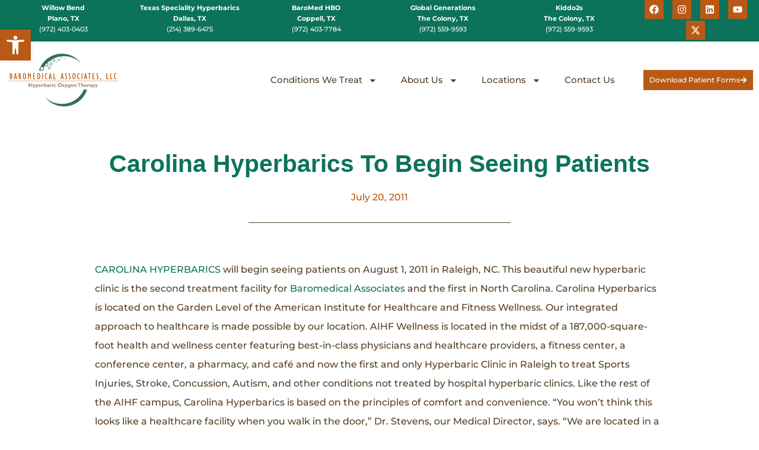

--- FILE ---
content_type: text/html; charset=UTF-8
request_url: https://www.baromedicalhbo.com/industry-news/carolina-hyperbarics-to-begin-seeing-patients/
body_size: 219150
content:
<!doctype html>
<html lang="en">
<head>
	<meta charset="UTF-8">
	<meta name="viewport" content="width=device-width, initial-scale=1">
	<link rel="profile" href="https://gmpg.org/xfn/11">
	<meta name='robots' content='index, follow, max-image-preview:large, max-snippet:-1, max-video-preview:-1' />

	<!-- This site is optimized with the Yoast SEO plugin v25.7 - https://yoast.com/wordpress/plugins/seo/ -->
	<title>Carolina Hyperbarics To Begin Seeing Patients - Baromedical Hyperbaric Oxygen Therapy</title>
	<link rel="canonical" href="https://www.baromedicalhbo.com/industry-news/carolina-hyperbarics-to-begin-seeing-patients/" />
	<meta property="og:locale" content="en_US" />
	<meta property="og:type" content="article" />
	<meta property="og:title" content="Carolina Hyperbarics To Begin Seeing Patients - Baromedical Hyperbaric Oxygen Therapy" />
	<meta property="og:description" content="Carolina Hyperbarics will begin seeing patients on August 1, 2011, in Raleigh, NC. This beautiful new hyperbaric clinic is the second treatment facility for Baromedical Associates and the first in North Carolina.      STOP BY FOR A TOUR AND A FREE CONSULTATION." />
	<meta property="og:url" content="https://www.baromedicalhbo.com/industry-news/carolina-hyperbarics-to-begin-seeing-patients/" />
	<meta property="og:site_name" content="Baromedical Hyperbaric Oxygen Therapy" />
	<meta property="article:publisher" content="https://www.facebook.com/baromedicalHBO" />
	<meta property="article:published_time" content="2011-07-20T13:14:32+00:00" />
	<meta property="article:modified_time" content="2024-04-26T12:37:00+00:00" />
	<meta name="author" content="admin" />
	<meta name="twitter:card" content="summary_large_image" />
	<meta name="twitter:creator" content="@WBHyperbarics" />
	<meta name="twitter:site" content="@WBHyperbarics" />
	<meta name="twitter:label1" content="Written by" />
	<meta name="twitter:data1" content="admin" />
	<meta name="twitter:label2" content="Est. reading time" />
	<meta name="twitter:data2" content="1 minute" />
	<script type="application/ld+json" class="yoast-schema-graph">{"@context":"https://schema.org","@graph":[{"@type":"Article","@id":"https://www.baromedicalhbo.com/industry-news/carolina-hyperbarics-to-begin-seeing-patients/#article","isPartOf":{"@id":"https://www.baromedicalhbo.com/industry-news/carolina-hyperbarics-to-begin-seeing-patients/"},"author":{"name":"admin","@id":"https://www.baromedicalhbo.com/#/schema/person/f52fabb548cfaec09dee3fef0be1d78c"},"headline":"Carolina Hyperbarics To Begin Seeing Patients","datePublished":"2011-07-20T13:14:32+00:00","dateModified":"2024-04-26T12:37:00+00:00","mainEntityOfPage":{"@id":"https://www.baromedicalhbo.com/industry-news/carolina-hyperbarics-to-begin-seeing-patients/"},"wordCount":188,"publisher":{"@id":"https://www.baromedicalhbo.com/#organization"},"articleSection":["Industry News"],"inLanguage":"en"},{"@type":"WebPage","@id":"https://www.baromedicalhbo.com/industry-news/carolina-hyperbarics-to-begin-seeing-patients/","url":"https://www.baromedicalhbo.com/industry-news/carolina-hyperbarics-to-begin-seeing-patients/","name":"Carolina Hyperbarics To Begin Seeing Patients - Baromedical Hyperbaric Oxygen Therapy","isPartOf":{"@id":"https://www.baromedicalhbo.com/#website"},"datePublished":"2011-07-20T13:14:32+00:00","dateModified":"2024-04-26T12:37:00+00:00","breadcrumb":{"@id":"https://www.baromedicalhbo.com/industry-news/carolina-hyperbarics-to-begin-seeing-patients/#breadcrumb"},"inLanguage":"en","potentialAction":[{"@type":"ReadAction","target":["https://www.baromedicalhbo.com/industry-news/carolina-hyperbarics-to-begin-seeing-patients/"]}]},{"@type":"BreadcrumbList","@id":"https://www.baromedicalhbo.com/industry-news/carolina-hyperbarics-to-begin-seeing-patients/#breadcrumb","itemListElement":[{"@type":"ListItem","position":1,"name":"Home","item":"https://www.baromedicalhbo.com/"},{"@type":"ListItem","position":2,"name":"Blog","item":"https://www.baromedicalhbo.com/blog/"},{"@type":"ListItem","position":3,"name":"Carolina Hyperbarics To Begin Seeing Patients"}]},{"@type":"WebSite","@id":"https://www.baromedicalhbo.com/#website","url":"https://www.baromedicalhbo.com/","name":"Baromedical Hyperbaric Oxygen Therapy","description":"Hyperbaric Oxygen Therapy (HBOT) for All Ages","publisher":{"@id":"https://www.baromedicalhbo.com/#organization"},"potentialAction":[{"@type":"SearchAction","target":{"@type":"EntryPoint","urlTemplate":"https://www.baromedicalhbo.com/?s={search_term_string}"},"query-input":{"@type":"PropertyValueSpecification","valueRequired":true,"valueName":"search_term_string"}}],"inLanguage":"en"},{"@type":"Organization","@id":"https://www.baromedicalhbo.com/#organization","name":"Baromedical Hyperbaric Oxygen Therapy","url":"https://www.baromedicalhbo.com/","logo":{"@type":"ImageObject","inLanguage":"en","@id":"https://www.baromedicalhbo.com/#/schema/logo/image/","url":"https://www.baromedicalhbo.com/wp-content/uploads/2021/03/logo_final_hires.png","contentUrl":"https://www.baromedicalhbo.com/wp-content/uploads/2021/03/logo_final_hires.png","width":2520,"height":1440,"caption":"Baromedical Hyperbaric Oxygen Therapy"},"image":{"@id":"https://www.baromedicalhbo.com/#/schema/logo/image/"},"sameAs":["https://www.facebook.com/baromedicalHBO","https://x.com/WBHyperbarics","https://www.youtube.com/user/TXHBO"]},{"@type":"Person","@id":"https://www.baromedicalhbo.com/#/schema/person/f52fabb548cfaec09dee3fef0be1d78c","name":"admin","image":{"@type":"ImageObject","inLanguage":"en","@id":"https://www.baromedicalhbo.com/#/schema/person/image/","url":"https://secure.gravatar.com/avatar/c651021ca214b84bc2939c435c3336466d75134d054d863b936b6c0905d5b851?s=96&d=mm&r=g","contentUrl":"https://secure.gravatar.com/avatar/c651021ca214b84bc2939c435c3336466d75134d054d863b936b6c0905d5b851?s=96&d=mm&r=g","caption":"admin"},"sameAs":["https://www.baromedicalhbo.com"],"url":"https://www.baromedicalhbo.com/author/admin/"}]}</script>
	<!-- / Yoast SEO plugin. -->


<link rel="alternate" type="application/rss+xml" title="Baromedical Hyperbaric Oxygen Therapy &raquo; Feed" href="https://www.baromedicalhbo.com/feed/" />
<link rel="alternate" title="oEmbed (JSON)" type="application/json+oembed" href="https://www.baromedicalhbo.com/wp-json/oembed/1.0/embed?url=https%3A%2F%2Fwww.baromedicalhbo.com%2Findustry-news%2Fcarolina-hyperbarics-to-begin-seeing-patients%2F" />
<link rel="alternate" title="oEmbed (XML)" type="text/xml+oembed" href="https://www.baromedicalhbo.com/wp-json/oembed/1.0/embed?url=https%3A%2F%2Fwww.baromedicalhbo.com%2Findustry-news%2Fcarolina-hyperbarics-to-begin-seeing-patients%2F&#038;format=xml" />
<style id='wp-img-auto-sizes-contain-inline-css'>
img:is([sizes=auto i],[sizes^="auto," i]){contain-intrinsic-size:3000px 1500px}
/*# sourceURL=wp-img-auto-sizes-contain-inline-css */
</style>
<style id='wp-emoji-styles-inline-css'>

	img.wp-smiley, img.emoji {
		display: inline !important;
		border: none !important;
		box-shadow: none !important;
		height: 1em !important;
		width: 1em !important;
		margin: 0 0.07em !important;
		vertical-align: -0.1em !important;
		background: none !important;
		padding: 0 !important;
	}
/*# sourceURL=wp-emoji-styles-inline-css */
</style>
<link rel='stylesheet' id='wp-block-library-css' href='https://www.baromedicalhbo.com/wp-includes/css/dist/block-library/style.min.css?ver=6.9' media='all' />
<style id='classic-theme-styles-inline-css'>
/*! This file is auto-generated */
.wp-block-button__link{color:#fff;background-color:#32373c;border-radius:9999px;box-shadow:none;text-decoration:none;padding:calc(.667em + 2px) calc(1.333em + 2px);font-size:1.125em}.wp-block-file__button{background:#32373c;color:#fff;text-decoration:none}
/*# sourceURL=/wp-includes/css/classic-themes.min.css */
</style>
<style id='global-styles-inline-css'>
:root{--wp--preset--aspect-ratio--square: 1;--wp--preset--aspect-ratio--4-3: 4/3;--wp--preset--aspect-ratio--3-4: 3/4;--wp--preset--aspect-ratio--3-2: 3/2;--wp--preset--aspect-ratio--2-3: 2/3;--wp--preset--aspect-ratio--16-9: 16/9;--wp--preset--aspect-ratio--9-16: 9/16;--wp--preset--color--black: #000000;--wp--preset--color--cyan-bluish-gray: #abb8c3;--wp--preset--color--white: #ffffff;--wp--preset--color--pale-pink: #f78da7;--wp--preset--color--vivid-red: #cf2e2e;--wp--preset--color--luminous-vivid-orange: #ff6900;--wp--preset--color--luminous-vivid-amber: #fcb900;--wp--preset--color--light-green-cyan: #7bdcb5;--wp--preset--color--vivid-green-cyan: #00d084;--wp--preset--color--pale-cyan-blue: #8ed1fc;--wp--preset--color--vivid-cyan-blue: #0693e3;--wp--preset--color--vivid-purple: #9b51e0;--wp--preset--gradient--vivid-cyan-blue-to-vivid-purple: linear-gradient(135deg,rgb(6,147,227) 0%,rgb(155,81,224) 100%);--wp--preset--gradient--light-green-cyan-to-vivid-green-cyan: linear-gradient(135deg,rgb(122,220,180) 0%,rgb(0,208,130) 100%);--wp--preset--gradient--luminous-vivid-amber-to-luminous-vivid-orange: linear-gradient(135deg,rgb(252,185,0) 0%,rgb(255,105,0) 100%);--wp--preset--gradient--luminous-vivid-orange-to-vivid-red: linear-gradient(135deg,rgb(255,105,0) 0%,rgb(207,46,46) 100%);--wp--preset--gradient--very-light-gray-to-cyan-bluish-gray: linear-gradient(135deg,rgb(238,238,238) 0%,rgb(169,184,195) 100%);--wp--preset--gradient--cool-to-warm-spectrum: linear-gradient(135deg,rgb(74,234,220) 0%,rgb(151,120,209) 20%,rgb(207,42,186) 40%,rgb(238,44,130) 60%,rgb(251,105,98) 80%,rgb(254,248,76) 100%);--wp--preset--gradient--blush-light-purple: linear-gradient(135deg,rgb(255,206,236) 0%,rgb(152,150,240) 100%);--wp--preset--gradient--blush-bordeaux: linear-gradient(135deg,rgb(254,205,165) 0%,rgb(254,45,45) 50%,rgb(107,0,62) 100%);--wp--preset--gradient--luminous-dusk: linear-gradient(135deg,rgb(255,203,112) 0%,rgb(199,81,192) 50%,rgb(65,88,208) 100%);--wp--preset--gradient--pale-ocean: linear-gradient(135deg,rgb(255,245,203) 0%,rgb(182,227,212) 50%,rgb(51,167,181) 100%);--wp--preset--gradient--electric-grass: linear-gradient(135deg,rgb(202,248,128) 0%,rgb(113,206,126) 100%);--wp--preset--gradient--midnight: linear-gradient(135deg,rgb(2,3,129) 0%,rgb(40,116,252) 100%);--wp--preset--font-size--small: 13px;--wp--preset--font-size--medium: 20px;--wp--preset--font-size--large: 36px;--wp--preset--font-size--x-large: 42px;--wp--preset--spacing--20: 0.44rem;--wp--preset--spacing--30: 0.67rem;--wp--preset--spacing--40: 1rem;--wp--preset--spacing--50: 1.5rem;--wp--preset--spacing--60: 2.25rem;--wp--preset--spacing--70: 3.38rem;--wp--preset--spacing--80: 5.06rem;--wp--preset--shadow--natural: 6px 6px 9px rgba(0, 0, 0, 0.2);--wp--preset--shadow--deep: 12px 12px 50px rgba(0, 0, 0, 0.4);--wp--preset--shadow--sharp: 6px 6px 0px rgba(0, 0, 0, 0.2);--wp--preset--shadow--outlined: 6px 6px 0px -3px rgb(255, 255, 255), 6px 6px rgb(0, 0, 0);--wp--preset--shadow--crisp: 6px 6px 0px rgb(0, 0, 0);}:where(.is-layout-flex){gap: 0.5em;}:where(.is-layout-grid){gap: 0.5em;}body .is-layout-flex{display: flex;}.is-layout-flex{flex-wrap: wrap;align-items: center;}.is-layout-flex > :is(*, div){margin: 0;}body .is-layout-grid{display: grid;}.is-layout-grid > :is(*, div){margin: 0;}:where(.wp-block-columns.is-layout-flex){gap: 2em;}:where(.wp-block-columns.is-layout-grid){gap: 2em;}:where(.wp-block-post-template.is-layout-flex){gap: 1.25em;}:where(.wp-block-post-template.is-layout-grid){gap: 1.25em;}.has-black-color{color: var(--wp--preset--color--black) !important;}.has-cyan-bluish-gray-color{color: var(--wp--preset--color--cyan-bluish-gray) !important;}.has-white-color{color: var(--wp--preset--color--white) !important;}.has-pale-pink-color{color: var(--wp--preset--color--pale-pink) !important;}.has-vivid-red-color{color: var(--wp--preset--color--vivid-red) !important;}.has-luminous-vivid-orange-color{color: var(--wp--preset--color--luminous-vivid-orange) !important;}.has-luminous-vivid-amber-color{color: var(--wp--preset--color--luminous-vivid-amber) !important;}.has-light-green-cyan-color{color: var(--wp--preset--color--light-green-cyan) !important;}.has-vivid-green-cyan-color{color: var(--wp--preset--color--vivid-green-cyan) !important;}.has-pale-cyan-blue-color{color: var(--wp--preset--color--pale-cyan-blue) !important;}.has-vivid-cyan-blue-color{color: var(--wp--preset--color--vivid-cyan-blue) !important;}.has-vivid-purple-color{color: var(--wp--preset--color--vivid-purple) !important;}.has-black-background-color{background-color: var(--wp--preset--color--black) !important;}.has-cyan-bluish-gray-background-color{background-color: var(--wp--preset--color--cyan-bluish-gray) !important;}.has-white-background-color{background-color: var(--wp--preset--color--white) !important;}.has-pale-pink-background-color{background-color: var(--wp--preset--color--pale-pink) !important;}.has-vivid-red-background-color{background-color: var(--wp--preset--color--vivid-red) !important;}.has-luminous-vivid-orange-background-color{background-color: var(--wp--preset--color--luminous-vivid-orange) !important;}.has-luminous-vivid-amber-background-color{background-color: var(--wp--preset--color--luminous-vivid-amber) !important;}.has-light-green-cyan-background-color{background-color: var(--wp--preset--color--light-green-cyan) !important;}.has-vivid-green-cyan-background-color{background-color: var(--wp--preset--color--vivid-green-cyan) !important;}.has-pale-cyan-blue-background-color{background-color: var(--wp--preset--color--pale-cyan-blue) !important;}.has-vivid-cyan-blue-background-color{background-color: var(--wp--preset--color--vivid-cyan-blue) !important;}.has-vivid-purple-background-color{background-color: var(--wp--preset--color--vivid-purple) !important;}.has-black-border-color{border-color: var(--wp--preset--color--black) !important;}.has-cyan-bluish-gray-border-color{border-color: var(--wp--preset--color--cyan-bluish-gray) !important;}.has-white-border-color{border-color: var(--wp--preset--color--white) !important;}.has-pale-pink-border-color{border-color: var(--wp--preset--color--pale-pink) !important;}.has-vivid-red-border-color{border-color: var(--wp--preset--color--vivid-red) !important;}.has-luminous-vivid-orange-border-color{border-color: var(--wp--preset--color--luminous-vivid-orange) !important;}.has-luminous-vivid-amber-border-color{border-color: var(--wp--preset--color--luminous-vivid-amber) !important;}.has-light-green-cyan-border-color{border-color: var(--wp--preset--color--light-green-cyan) !important;}.has-vivid-green-cyan-border-color{border-color: var(--wp--preset--color--vivid-green-cyan) !important;}.has-pale-cyan-blue-border-color{border-color: var(--wp--preset--color--pale-cyan-blue) !important;}.has-vivid-cyan-blue-border-color{border-color: var(--wp--preset--color--vivid-cyan-blue) !important;}.has-vivid-purple-border-color{border-color: var(--wp--preset--color--vivid-purple) !important;}.has-vivid-cyan-blue-to-vivid-purple-gradient-background{background: var(--wp--preset--gradient--vivid-cyan-blue-to-vivid-purple) !important;}.has-light-green-cyan-to-vivid-green-cyan-gradient-background{background: var(--wp--preset--gradient--light-green-cyan-to-vivid-green-cyan) !important;}.has-luminous-vivid-amber-to-luminous-vivid-orange-gradient-background{background: var(--wp--preset--gradient--luminous-vivid-amber-to-luminous-vivid-orange) !important;}.has-luminous-vivid-orange-to-vivid-red-gradient-background{background: var(--wp--preset--gradient--luminous-vivid-orange-to-vivid-red) !important;}.has-very-light-gray-to-cyan-bluish-gray-gradient-background{background: var(--wp--preset--gradient--very-light-gray-to-cyan-bluish-gray) !important;}.has-cool-to-warm-spectrum-gradient-background{background: var(--wp--preset--gradient--cool-to-warm-spectrum) !important;}.has-blush-light-purple-gradient-background{background: var(--wp--preset--gradient--blush-light-purple) !important;}.has-blush-bordeaux-gradient-background{background: var(--wp--preset--gradient--blush-bordeaux) !important;}.has-luminous-dusk-gradient-background{background: var(--wp--preset--gradient--luminous-dusk) !important;}.has-pale-ocean-gradient-background{background: var(--wp--preset--gradient--pale-ocean) !important;}.has-electric-grass-gradient-background{background: var(--wp--preset--gradient--electric-grass) !important;}.has-midnight-gradient-background{background: var(--wp--preset--gradient--midnight) !important;}.has-small-font-size{font-size: var(--wp--preset--font-size--small) !important;}.has-medium-font-size{font-size: var(--wp--preset--font-size--medium) !important;}.has-large-font-size{font-size: var(--wp--preset--font-size--large) !important;}.has-x-large-font-size{font-size: var(--wp--preset--font-size--x-large) !important;}
:where(.wp-block-post-template.is-layout-flex){gap: 1.25em;}:where(.wp-block-post-template.is-layout-grid){gap: 1.25em;}
:where(.wp-block-term-template.is-layout-flex){gap: 1.25em;}:where(.wp-block-term-template.is-layout-grid){gap: 1.25em;}
:where(.wp-block-columns.is-layout-flex){gap: 2em;}:where(.wp-block-columns.is-layout-grid){gap: 2em;}
:root :where(.wp-block-pullquote){font-size: 1.5em;line-height: 1.6;}
/*# sourceURL=global-styles-inline-css */
</style>
<link rel='stylesheet' id='pb_animate-css' href='https://www.baromedicalhbo.com/wp-content/plugins/ays-popup-box/public/css/animate.css?ver=5.4.9' media='all' />
<link rel='stylesheet' id='forms-for-campaign-monitor-custom_cm_monitor_css-css' href='https://www.baromedicalhbo.com/wp-content/plugins/forms-for-campaign-monitor/forms/views/public/css/app.css?ver=1.0.0' media='all' />
<link rel='stylesheet' id='pojo-a11y-css' href='https://www.baromedicalhbo.com/wp-content/plugins/pojo-accessibility/modules/legacy/assets/css/style.min.css?ver=1.0.0' media='all' />
<link rel='stylesheet' id='hello-elementor-css' href='https://www.baromedicalhbo.com/wp-content/themes/hello-elementor/style.min.css?ver=3.1.1' media='all' />
<link rel='stylesheet' id='hello-elementor-theme-style-css' href='https://www.baromedicalhbo.com/wp-content/themes/hello-elementor/theme.min.css?ver=3.1.1' media='all' />
<link rel='stylesheet' id='hello-elementor-header-footer-css' href='https://www.baromedicalhbo.com/wp-content/themes/hello-elementor/header-footer.min.css?ver=3.1.1' media='all' />
<link rel='stylesheet' id='elementor-frontend-css' href='https://www.baromedicalhbo.com/wp-content/plugins/elementor/assets/css/frontend.min.css?ver=3.33.4' media='all' />
<style id='elementor-frontend-inline-css'>
.elementor-kit-3576{--e-global-color-primary:#0C735A;--e-global-color-secondary:#BA5915;--e-global-color-text:#563F27;--e-global-color-accent:#F0EDEA;--e-global-color-998a6eb:#FFFFFF00;--e-global-color-f51deed:#FFFFFF;--e-global-color-59ea080:#F0EDEA;--e-global-color-1ccc0b3:#F0EDEA;--e-global-color-79db05a:#FFFFFF85;--e-global-typography-primary-font-family:"Georgia";--e-global-typography-primary-font-size:41px;--e-global-typography-primary-font-weight:900;--e-global-typography-primary-text-transform:none;--e-global-typography-primary-font-style:normal;--e-global-typography-primary-text-decoration:none;--e-global-typography-primary-line-height:1.2em;--e-global-typography-primary-letter-spacing:0px;--e-global-typography-primary-word-spacing:0em;--e-global-typography-secondary-font-family:"Georgia";--e-global-typography-secondary-font-size:20px;--e-global-typography-secondary-font-weight:900;--e-global-typography-secondary-text-transform:capitalize;--e-global-typography-secondary-font-style:normal;--e-global-typography-secondary-text-decoration:none;--e-global-typography-secondary-line-height:1em;--e-global-typography-secondary-letter-spacing:0px;--e-global-typography-secondary-word-spacing:0em;--e-global-typography-text-font-family:"Montserrat";--e-global-typography-text-font-size:16px;--e-global-typography-text-font-weight:500;--e-global-typography-text-text-transform:none;--e-global-typography-text-font-style:normal;--e-global-typography-text-text-decoration:none;--e-global-typography-text-line-height:2em;--e-global-typography-text-letter-spacing:0px;--e-global-typography-text-word-spacing:0em;--e-global-typography-accent-font-family:"Montserrat";--e-global-typography-accent-font-size:22px;--e-global-typography-accent-font-weight:700;--e-global-typography-accent-text-transform:capitalize;--e-global-typography-accent-font-style:normal;--e-global-typography-accent-text-decoration:none;--e-global-typography-accent-line-height:1.4em;--e-global-typography-accent-letter-spacing:0px;--e-global-typography-accent-word-spacing:0em;--e-global-typography-965b690-font-family:"Montserrat";--e-global-typography-965b690-font-size:14px;--e-global-typography-965b690-font-weight:400;--e-global-typography-965b690-text-transform:none;--e-global-typography-965b690-font-style:normal;--e-global-typography-965b690-text-decoration:none;--e-global-typography-965b690-line-height:1.3em;--e-global-typography-965b690-letter-spacing:0px;--e-global-typography-25aa43b-font-family:"Georgia";--e-global-typography-25aa43b-font-size:10.9vw;--e-global-typography-25aa43b-font-weight:900;--e-global-typography-25aa43b-text-transform:uppercase;--e-global-typography-25aa43b-font-style:normal;--e-global-typography-25aa43b-text-decoration:none;--e-global-typography-25aa43b-line-height:1em;--e-global-typography-25aa43b-letter-spacing:1.5px;--e-global-typography-25aa43b-word-spacing:0em;--e-global-typography-9edeae6-font-family:"Playfair Display";--e-global-typography-9edeae6-font-size:90px;--e-global-typography-9edeae6-font-weight:900;--e-global-typography-9edeae6-text-transform:none;--e-global-typography-9edeae6-font-style:normal;--e-global-typography-9edeae6-text-decoration:none;--e-global-typography-9edeae6-line-height:1.2em;--e-global-typography-9edeae6-letter-spacing:2px;--e-global-typography-9edeae6-word-spacing:0em;--e-global-typography-c756c59-font-family:"Playfair Display";--e-global-typography-c756c59-font-size:36px;--e-global-typography-c756c59-font-weight:900;--e-global-typography-c756c59-text-transform:none;--e-global-typography-c756c59-font-style:normal;--e-global-typography-c756c59-text-decoration:none;--e-global-typography-c756c59-line-height:1.2em;--e-global-typography-c756c59-letter-spacing:2px;--e-global-typography-c756c59-word-spacing:0em;--e-global-typography-1424864-font-family:"Playfair Display";--e-global-typography-1424864-font-size:16px;--e-global-typography-1424864-font-weight:900;--e-global-typography-1424864-text-transform:capitalize;--e-global-typography-1424864-font-style:normal;--e-global-typography-1424864-text-decoration:none;--e-global-typography-1424864-line-height:1.2em;--e-global-typography-1424864-letter-spacing:1px;--e-global-typography-3bd31d2-font-family:"Montserrat";--e-global-typography-3bd31d2-font-size:20px;--e-global-typography-3bd31d2-font-weight:600;--e-global-typography-3bd31d2-text-transform:none;--e-global-typography-3bd31d2-font-style:normal;--e-global-typography-3bd31d2-text-decoration:none;--e-global-typography-3bd31d2-line-height:1.4em;--e-global-typography-3bd31d2-letter-spacing:1.5px;--e-global-typography-3bd31d2-word-spacing:0em;background-color:var( --e-global-color-f51deed );color:#563F27;font-family:var( --e-global-typography-text-font-family ), Sans-serif;font-size:var( --e-global-typography-text-font-size );font-weight:var( --e-global-typography-text-font-weight );text-transform:var( --e-global-typography-text-text-transform );font-style:var( --e-global-typography-text-font-style );text-decoration:var( --e-global-typography-text-text-decoration );line-height:var( --e-global-typography-text-line-height );letter-spacing:var( --e-global-typography-text-letter-spacing );word-spacing:var( --e-global-typography-text-word-spacing );}.elementor-kit-3576 button,.elementor-kit-3576 input[type="button"],.elementor-kit-3576 input[type="submit"],.elementor-kit-3576 .elementor-button{background-color:var( --e-global-color-primary );font-family:var( --e-global-typography-text-font-family ), Sans-serif;font-size:var( --e-global-typography-text-font-size );font-weight:var( --e-global-typography-text-font-weight );text-transform:var( --e-global-typography-text-text-transform );font-style:var( --e-global-typography-text-font-style );text-decoration:var( --e-global-typography-text-text-decoration );line-height:var( --e-global-typography-text-line-height );letter-spacing:var( --e-global-typography-text-letter-spacing );word-spacing:var( --e-global-typography-text-word-spacing );color:#FFFFFF;border-style:solid;border-width:0px 0px 0px 0px;border-color:var( --e-global-color-primary );border-radius:0px 0px 0px 0px;padding:15px 15px 15px 15px;}.elementor-kit-3576 button:hover,.elementor-kit-3576 button:focus,.elementor-kit-3576 input[type="button"]:hover,.elementor-kit-3576 input[type="button"]:focus,.elementor-kit-3576 input[type="submit"]:hover,.elementor-kit-3576 input[type="submit"]:focus,.elementor-kit-3576 .elementor-button:hover,.elementor-kit-3576 .elementor-button:focus{background-color:var( --e-global-color-secondary );color:#FFFFFF;border-style:solid;border-width:0px 0px 0px 0px;border-color:#33715A;border-radius:0px 0px 0px 0px;}.elementor-kit-3576 e-page-transition{background-color:var( --e-global-color-primary );}.elementor-kit-3576 a{color:var( --e-global-color-primary );font-family:"Montserrat", Sans-serif;font-size:16px;font-weight:500;text-transform:none;font-style:normal;text-decoration:none;line-height:1em;letter-spacing:0px;word-spacing:0em;}.elementor-kit-3576 a:hover{color:var( --e-global-color-primary );}.elementor-kit-3576 h1{color:var( --e-global-color-primary );font-family:"Georgia", Sans-serif;font-size:40px;font-weight:bold;line-height:1.4em;letter-spacing:0px;}.elementor-kit-3576 h2{color:var( --e-global-color-secondary );font-family:"Georgia", Sans-serif;font-size:30px;font-weight:bold;line-height:1.3em;letter-spacing:0px;word-spacing:0px;}.elementor-kit-3576 h3{color:var( --e-global-color-secondary );font-family:"Georgia", Sans-serif;font-size:20px;line-height:1.1em;}.elementor-kit-3576 input:not([type="button"]):not([type="submit"]),.elementor-kit-3576 textarea,.elementor-kit-3576 .elementor-field-textual{line-height:1.5em;}.elementor-section.elementor-section-boxed > .elementor-container{max-width:960px;}.e-con{--container-max-width:960px;--container-default-padding-top:0px;--container-default-padding-right:0px;--container-default-padding-bottom:0px;--container-default-padding-left:0px;}.elementor-widget:not(:last-child){margin-block-end:20px;}.elementor-element{--widgets-spacing:20px 20px;--widgets-spacing-row:20px;--widgets-spacing-column:20px;}{}h1.entry-title{display:var(--page-title-display);}.site-header .site-branding{flex-direction:column;align-items:stretch;}.site-header{padding-inline-end:0px;padding-inline-start:0px;}.site-footer .site-branding{flex-direction:column;align-items:stretch;}@media(max-width:1024px){.elementor-kit-3576{--e-global-typography-primary-font-size:30px;--e-global-typography-secondary-font-size:16px;--e-global-typography-text-font-size:14px;--e-global-typography-accent-font-size:14px;--e-global-typography-965b690-font-size:12px;--e-global-typography-9edeae6-font-size:50px;--e-global-typography-c756c59-font-size:26px;--e-global-typography-1424864-font-size:14px;--e-global-typography-3bd31d2-font-size:16px;font-size:var( --e-global-typography-text-font-size );line-height:var( --e-global-typography-text-line-height );letter-spacing:var( --e-global-typography-text-letter-spacing );word-spacing:var( --e-global-typography-text-word-spacing );}.elementor-kit-3576 a{font-size:14px;}.elementor-kit-3576 h3{font-size:17px;line-height:1.2em;}.elementor-kit-3576 button,.elementor-kit-3576 input[type="button"],.elementor-kit-3576 input[type="submit"],.elementor-kit-3576 .elementor-button{font-size:var( --e-global-typography-text-font-size );line-height:var( --e-global-typography-text-line-height );letter-spacing:var( --e-global-typography-text-letter-spacing );word-spacing:var( --e-global-typography-text-word-spacing );}.elementor-section.elementor-section-boxed > .elementor-container{max-width:1024px;}.e-con{--container-max-width:1024px;}}@media(max-width:767px){.elementor-kit-3576{--e-global-typography-primary-font-size:26px;--e-global-typography-primary-line-height:1.1em;--e-global-typography-text-font-size:14px;--e-global-typography-965b690-font-size:14px;--e-global-typography-9edeae6-font-size:35px;--e-global-typography-9edeae6-line-height:1.1em;--e-global-typography-c756c59-font-size:20px;--e-global-typography-1424864-font-size:12px;--e-global-typography-3bd31d2-font-size:12px;font-size:var( --e-global-typography-text-font-size );line-height:var( --e-global-typography-text-line-height );letter-spacing:var( --e-global-typography-text-letter-spacing );word-spacing:var( --e-global-typography-text-word-spacing );}.elementor-kit-3576 h1{font-size:27px;}.elementor-kit-3576 h2{line-height:1.5em;}.elementor-kit-3576 button,.elementor-kit-3576 input[type="button"],.elementor-kit-3576 input[type="submit"],.elementor-kit-3576 .elementor-button{font-size:var( --e-global-typography-text-font-size );line-height:var( --e-global-typography-text-line-height );letter-spacing:var( --e-global-typography-text-letter-spacing );word-spacing:var( --e-global-typography-text-word-spacing );}.elementor-kit-3576 input:not([type="button"]):not([type="submit"]),.elementor-kit-3576 textarea,.elementor-kit-3576 .elementor-field-textual{font-size:14px;line-height:1.6em;}.elementor-section.elementor-section-boxed > .elementor-container{max-width:767px;}.e-con{--container-max-width:767px;}}
.elementor-3543 .elementor-element.elementor-element-010b508:not(.elementor-motion-effects-element-type-background), .elementor-3543 .elementor-element.elementor-element-010b508 > .elementor-motion-effects-container > .elementor-motion-effects-layer{background-color:var( --e-global-color-primary );}.elementor-3543 .elementor-element.elementor-element-010b508{transition:background 0.3s, border 0.3s, border-radius 0.3s, box-shadow 0.3s;margin-top:0px;margin-bottom:0px;padding:0% 0% 0% 0%;}.elementor-3543 .elementor-element.elementor-element-010b508 > .elementor-background-overlay{transition:background 0.3s, border-radius 0.3s, opacity 0.3s;}.elementor-3543 .elementor-element.elementor-element-1ff657c > .elementor-element-populated{margin:2% 0% -2% 0%;--e-column-margin-right:0%;--e-column-margin-left:0%;padding:0px 0px 0px 0px;}.elementor-widget-text-editor{font-family:var( --e-global-typography-text-font-family ), Sans-serif;font-size:var( --e-global-typography-text-font-size );font-weight:var( --e-global-typography-text-font-weight );text-transform:var( --e-global-typography-text-text-transform );font-style:var( --e-global-typography-text-font-style );text-decoration:var( --e-global-typography-text-text-decoration );line-height:var( --e-global-typography-text-line-height );letter-spacing:var( --e-global-typography-text-letter-spacing );word-spacing:var( --e-global-typography-text-word-spacing );color:var( --e-global-color-text );}.elementor-widget-text-editor.elementor-drop-cap-view-stacked .elementor-drop-cap{background-color:var( --e-global-color-primary );}.elementor-widget-text-editor.elementor-drop-cap-view-framed .elementor-drop-cap, .elementor-widget-text-editor.elementor-drop-cap-view-default .elementor-drop-cap{color:var( --e-global-color-primary );border-color:var( --e-global-color-primary );}.elementor-3543 .elementor-element.elementor-element-c7a15ff > .elementor-widget-container{margin:0px 0px 0px 0px;padding:0px 0px 0px 0px;}.elementor-3543 .elementor-element.elementor-element-c7a15ff{text-align:center;font-size:12px;font-weight:400;line-height:1.5em;color:#FFFFFF;}.elementor-3543 .elementor-element.elementor-element-c357a02 > .elementor-element-populated{margin:2% 0% -2% 0%;--e-column-margin-right:0%;--e-column-margin-left:0%;padding:0px 0px 0px 0px;}.elementor-3543 .elementor-element.elementor-element-b87c22a > .elementor-widget-container{margin:0px 0px 0px 0px;padding:0px 0px 0px 0px;}.elementor-3543 .elementor-element.elementor-element-b87c22a{text-align:center;font-size:12px;font-weight:400;line-height:1.5em;color:#FFFFFF;}.elementor-3543 .elementor-element.elementor-element-36f8844 > .elementor-element-populated{margin:2% 0% -2% 0%;--e-column-margin-right:0%;--e-column-margin-left:0%;padding:0px 0px 0px 0px;}.elementor-3543 .elementor-element.elementor-element-df65055 > .elementor-widget-container{margin:0px 0px 0px 0px;padding:0px 0px 0px 0px;}.elementor-3543 .elementor-element.elementor-element-df65055{text-align:center;font-size:12px;font-weight:400;line-height:1.5em;color:#FFFFFF;}.elementor-3543 .elementor-element.elementor-element-9637103 > .elementor-element-populated{margin:2% 0% -2% 0%;--e-column-margin-right:0%;--e-column-margin-left:0%;padding:0px 0px 0px 0px;}.elementor-3543 .elementor-element.elementor-element-cb75462 > .elementor-widget-container{margin:0px 0px 0px 0px;padding:0px 0px 0px 0px;}.elementor-3543 .elementor-element.elementor-element-cb75462{text-align:center;font-size:12px;font-weight:400;line-height:1.5em;color:#FFFFFF;}.elementor-3543 .elementor-element.elementor-element-ef064c7 > .elementor-element-populated{margin:2% 0% -2% 0%;--e-column-margin-right:0%;--e-column-margin-left:0%;padding:0px 0px 0px 0px;}.elementor-3543 .elementor-element.elementor-element-f0c13bf > .elementor-widget-container{margin:0px 0px 0px 0px;padding:0px 0px 0px 0px;}.elementor-3543 .elementor-element.elementor-element-f0c13bf{text-align:center;font-size:12px;font-weight:400;line-height:1.5em;color:#FFFFFF;}.elementor-bc-flex-widget .elementor-3543 .elementor-element.elementor-element-5d6dd89.elementor-column .elementor-widget-wrap{align-items:center;}.elementor-3543 .elementor-element.elementor-element-5d6dd89.elementor-column.elementor-element[data-element_type="column"] > .elementor-widget-wrap.elementor-element-populated{align-content:center;align-items:center;}.elementor-3543 .elementor-element.elementor-element-5d6dd89.elementor-column > .elementor-widget-wrap{justify-content:center;}.elementor-3543 .elementor-element.elementor-element-5d6dd89 > .elementor-element-populated{margin:0% 0% 0% 0%;--e-column-margin-right:0%;--e-column-margin-left:0%;padding:0px 0px 0px 0px;}.elementor-3543 .elementor-element.elementor-element-7a225ac{--grid-template-columns:repeat(0, auto);--icon-size:16px;--grid-column-gap:11px;--grid-row-gap:0px;}.elementor-3543 .elementor-element.elementor-element-7a225ac .elementor-widget-container{text-align:center;}.elementor-3543 .elementor-element.elementor-element-7a225ac .elementor-social-icon{background-color:var( --e-global-color-secondary );--icon-padding:0.5em;}.elementor-3543 .elementor-element.elementor-element-7a225ac .elementor-social-icon:hover{background-color:var( --e-global-color-primary );}.elementor-widget-theme-site-logo .widget-image-caption{color:var( --e-global-color-text );font-family:var( --e-global-typography-text-font-family ), Sans-serif;font-size:var( --e-global-typography-text-font-size );font-weight:var( --e-global-typography-text-font-weight );text-transform:var( --e-global-typography-text-text-transform );font-style:var( --e-global-typography-text-font-style );text-decoration:var( --e-global-typography-text-text-decoration );line-height:var( --e-global-typography-text-line-height );letter-spacing:var( --e-global-typography-text-letter-spacing );word-spacing:var( --e-global-typography-text-word-spacing );}.elementor-bc-flex-widget .elementor-3543 .elementor-element.elementor-element-b4ac30e.elementor-column .elementor-widget-wrap{align-items:center;}.elementor-3543 .elementor-element.elementor-element-b4ac30e.elementor-column.elementor-element[data-element_type="column"] > .elementor-widget-wrap.elementor-element-populated{align-content:center;align-items:center;}.elementor-widget-nav-menu .elementor-nav-menu .elementor-item{font-family:var( --e-global-typography-primary-font-family ), Sans-serif;font-size:var( --e-global-typography-primary-font-size );font-weight:var( --e-global-typography-primary-font-weight );text-transform:var( --e-global-typography-primary-text-transform );font-style:var( --e-global-typography-primary-font-style );text-decoration:var( --e-global-typography-primary-text-decoration );line-height:var( --e-global-typography-primary-line-height );letter-spacing:var( --e-global-typography-primary-letter-spacing );word-spacing:var( --e-global-typography-primary-word-spacing );}.elementor-widget-nav-menu .elementor-nav-menu--main .elementor-item{color:var( --e-global-color-text );fill:var( --e-global-color-text );}.elementor-widget-nav-menu .elementor-nav-menu--main .elementor-item:hover,
					.elementor-widget-nav-menu .elementor-nav-menu--main .elementor-item.elementor-item-active,
					.elementor-widget-nav-menu .elementor-nav-menu--main .elementor-item.highlighted,
					.elementor-widget-nav-menu .elementor-nav-menu--main .elementor-item:focus{color:var( --e-global-color-accent );fill:var( --e-global-color-accent );}.elementor-widget-nav-menu .elementor-nav-menu--main:not(.e--pointer-framed) .elementor-item:before,
					.elementor-widget-nav-menu .elementor-nav-menu--main:not(.e--pointer-framed) .elementor-item:after{background-color:var( --e-global-color-accent );}.elementor-widget-nav-menu .e--pointer-framed .elementor-item:before,
					.elementor-widget-nav-menu .e--pointer-framed .elementor-item:after{border-color:var( --e-global-color-accent );}.elementor-widget-nav-menu{--e-nav-menu-divider-color:var( --e-global-color-text );}.elementor-widget-nav-menu .elementor-nav-menu--dropdown .elementor-item, .elementor-widget-nav-menu .elementor-nav-menu--dropdown  .elementor-sub-item{font-family:var( --e-global-typography-accent-font-family ), Sans-serif;font-size:var( --e-global-typography-accent-font-size );font-weight:var( --e-global-typography-accent-font-weight );text-transform:var( --e-global-typography-accent-text-transform );font-style:var( --e-global-typography-accent-font-style );text-decoration:var( --e-global-typography-accent-text-decoration );letter-spacing:var( --e-global-typography-accent-letter-spacing );word-spacing:var( --e-global-typography-accent-word-spacing );}.elementor-3543 .elementor-element.elementor-element-6bdfd4e .elementor-menu-toggle{margin-left:auto;}.elementor-3543 .elementor-element.elementor-element-6bdfd4e .elementor-nav-menu .elementor-item{font-family:"Montserrat", Sans-serif;font-size:15px;font-weight:500;letter-spacing:0px;}.elementor-3543 .elementor-element.elementor-element-6bdfd4e .elementor-nav-menu--main .elementor-item:hover,
					.elementor-3543 .elementor-element.elementor-element-6bdfd4e .elementor-nav-menu--main .elementor-item.elementor-item-active,
					.elementor-3543 .elementor-element.elementor-element-6bdfd4e .elementor-nav-menu--main .elementor-item.highlighted,
					.elementor-3543 .elementor-element.elementor-element-6bdfd4e .elementor-nav-menu--main .elementor-item:focus{color:var( --e-global-color-secondary );fill:var( --e-global-color-secondary );}.elementor-3543 .elementor-element.elementor-element-6bdfd4e .elementor-nav-menu--dropdown a, .elementor-3543 .elementor-element.elementor-element-6bdfd4e .elementor-menu-toggle{color:var( --e-global-color-text );fill:var( --e-global-color-text );}.elementor-3543 .elementor-element.elementor-element-6bdfd4e .elementor-nav-menu--dropdown{background-color:#FFFFFF;}.elementor-3543 .elementor-element.elementor-element-6bdfd4e .elementor-nav-menu--dropdown a:hover,
					.elementor-3543 .elementor-element.elementor-element-6bdfd4e .elementor-nav-menu--dropdown a:focus,
					.elementor-3543 .elementor-element.elementor-element-6bdfd4e .elementor-nav-menu--dropdown a.elementor-item-active,
					.elementor-3543 .elementor-element.elementor-element-6bdfd4e .elementor-nav-menu--dropdown a.highlighted,
					.elementor-3543 .elementor-element.elementor-element-6bdfd4e .elementor-menu-toggle:hover,
					.elementor-3543 .elementor-element.elementor-element-6bdfd4e .elementor-menu-toggle:focus{color:var( --e-global-color-primary );}.elementor-3543 .elementor-element.elementor-element-6bdfd4e .elementor-nav-menu--dropdown a:hover,
					.elementor-3543 .elementor-element.elementor-element-6bdfd4e .elementor-nav-menu--dropdown a:focus,
					.elementor-3543 .elementor-element.elementor-element-6bdfd4e .elementor-nav-menu--dropdown a.elementor-item-active,
					.elementor-3543 .elementor-element.elementor-element-6bdfd4e .elementor-nav-menu--dropdown a.highlighted{background-color:var( --e-global-color-accent );}.elementor-3543 .elementor-element.elementor-element-6bdfd4e .elementor-nav-menu--dropdown a.elementor-item-active{color:var( --e-global-color-secondary );}.elementor-3543 .elementor-element.elementor-element-6bdfd4e .elementor-nav-menu--dropdown .elementor-item, .elementor-3543 .elementor-element.elementor-element-6bdfd4e .elementor-nav-menu--dropdown  .elementor-sub-item{font-family:"PT Sans", Sans-serif;font-size:14px;font-weight:500;}.elementor-bc-flex-widget .elementor-3543 .elementor-element.elementor-element-ba90b02.elementor-column .elementor-widget-wrap{align-items:center;}.elementor-3543 .elementor-element.elementor-element-ba90b02.elementor-column.elementor-element[data-element_type="column"] > .elementor-widget-wrap.elementor-element-populated{align-content:center;align-items:center;}.elementor-widget-button .elementor-button{background-color:var( --e-global-color-accent );font-family:var( --e-global-typography-accent-font-family ), Sans-serif;font-size:var( --e-global-typography-accent-font-size );font-weight:var( --e-global-typography-accent-font-weight );text-transform:var( --e-global-typography-accent-text-transform );font-style:var( --e-global-typography-accent-font-style );text-decoration:var( --e-global-typography-accent-text-decoration );line-height:var( --e-global-typography-accent-line-height );letter-spacing:var( --e-global-typography-accent-letter-spacing );word-spacing:var( --e-global-typography-accent-word-spacing );}.elementor-3543 .elementor-element.elementor-element-7407cdc .elementor-button{background-color:var( --e-global-color-secondary );font-size:12px;font-weight:500;line-height:1.2em;border-style:solid;border-width:0px 0px 0px 0px;border-radius:0px 0px 0px 0px;padding:10px 10px 10px 10px;}.elementor-3543 .elementor-element.elementor-element-7407cdc .elementor-button:hover, .elementor-3543 .elementor-element.elementor-element-7407cdc .elementor-button:focus{background-color:var( --e-global-color-primary );}.elementor-3543 .elementor-element.elementor-element-7407cdc .elementor-button-content-wrapper{flex-direction:row-reverse;}.elementor-3543 .elementor-element.elementor-element-e3caad8 .elementor-button{background-color:var( --e-global-color-secondary );font-size:12px;font-weight:500;border-style:solid;border-width:0px 0px 0px 0px;border-radius:0px 0px 0px 0px;padding:10px 10px 10px 10px;}.elementor-3543 .elementor-element.elementor-element-e3caad8 .elementor-button:hover, .elementor-3543 .elementor-element.elementor-element-e3caad8 .elementor-button:focus{background-color:var( --e-global-color-primary );}.elementor-3543 .elementor-element.elementor-element-e3caad8 .elementor-button-content-wrapper{flex-direction:row-reverse;}.elementor-3543 .elementor-element.elementor-element-fd61d78 .elementor-menu-toggle{margin:0 auto;}.elementor-3543 .elementor-element.elementor-element-fd61d78 .elementor-nav-menu .elementor-item{font-weight:400;}.elementor-3543 .elementor-element.elementor-element-fd61d78 .elementor-nav-menu--main .elementor-item:hover,
					.elementor-3543 .elementor-element.elementor-element-fd61d78 .elementor-nav-menu--main .elementor-item.elementor-item-active,
					.elementor-3543 .elementor-element.elementor-element-fd61d78 .elementor-nav-menu--main .elementor-item.highlighted,
					.elementor-3543 .elementor-element.elementor-element-fd61d78 .elementor-nav-menu--main .elementor-item:focus{color:var( --e-global-color-secondary );fill:var( --e-global-color-secondary );}.elementor-3543 .elementor-element.elementor-element-fd61d78 .elementor-nav-menu--dropdown a, .elementor-3543 .elementor-element.elementor-element-fd61d78 .elementor-menu-toggle{color:var( --e-global-color-text );fill:var( --e-global-color-text );}.elementor-3543 .elementor-element.elementor-element-fd61d78 .elementor-nav-menu--dropdown{background-color:var( --e-global-color-f51deed );}.elementor-3543 .elementor-element.elementor-element-fd61d78 .elementor-nav-menu--dropdown a:hover,
					.elementor-3543 .elementor-element.elementor-element-fd61d78 .elementor-nav-menu--dropdown a:focus,
					.elementor-3543 .elementor-element.elementor-element-fd61d78 .elementor-nav-menu--dropdown a.elementor-item-active,
					.elementor-3543 .elementor-element.elementor-element-fd61d78 .elementor-nav-menu--dropdown a.highlighted,
					.elementor-3543 .elementor-element.elementor-element-fd61d78 .elementor-menu-toggle:hover,
					.elementor-3543 .elementor-element.elementor-element-fd61d78 .elementor-menu-toggle:focus{color:var( --e-global-color-text );}.elementor-3543 .elementor-element.elementor-element-fd61d78 .elementor-nav-menu--dropdown a:hover,
					.elementor-3543 .elementor-element.elementor-element-fd61d78 .elementor-nav-menu--dropdown a:focus,
					.elementor-3543 .elementor-element.elementor-element-fd61d78 .elementor-nav-menu--dropdown a.elementor-item-active,
					.elementor-3543 .elementor-element.elementor-element-fd61d78 .elementor-nav-menu--dropdown a.highlighted{background-color:var( --e-global-color-f51deed );}.elementor-3543 .elementor-element.elementor-element-fd61d78 .elementor-nav-menu--dropdown a.elementor-item-active{color:var( --e-global-color-secondary );}.elementor-3543 .elementor-element.elementor-element-fd61d78 .elementor-nav-menu--dropdown .elementor-item, .elementor-3543 .elementor-element.elementor-element-fd61d78 .elementor-nav-menu--dropdown  .elementor-sub-item{font-family:"Montserrat", Sans-serif;font-weight:500;}.elementor-theme-builder-content-area{height:400px;}.elementor-location-header:before, .elementor-location-footer:before{content:"";display:table;clear:both;}@media(max-width:1024px) and (min-width:768px){.elementor-3543 .elementor-element.elementor-element-ee7fb1c{width:20%;}.elementor-3543 .elementor-element.elementor-element-b4ac30e{width:60%;}.elementor-3543 .elementor-element.elementor-element-ba90b02{width:20%;}}@media(max-width:1024px){.elementor-widget-text-editor{font-size:var( --e-global-typography-text-font-size );line-height:var( --e-global-typography-text-line-height );letter-spacing:var( --e-global-typography-text-letter-spacing );word-spacing:var( --e-global-typography-text-word-spacing );}.elementor-3543 .elementor-element.elementor-element-c7a15ff{font-size:10px;}.elementor-3543 .elementor-element.elementor-element-c357a02 > .elementor-element-populated{margin:2% 0% -5% 0%;--e-column-margin-right:0%;--e-column-margin-left:0%;}.elementor-3543 .elementor-element.elementor-element-b87c22a{font-size:10px;}.elementor-3543 .elementor-element.elementor-element-df65055{font-size:10px;}.elementor-3543 .elementor-element.elementor-element-cb75462{font-size:10px;}.elementor-3543 .elementor-element.elementor-element-f0c13bf{font-size:10px;}.elementor-3543 .elementor-element.elementor-element-7a225ac{--icon-size:12.9px;--grid-column-gap:4px;}.elementor-widget-theme-site-logo .widget-image-caption{font-size:var( --e-global-typography-text-font-size );line-height:var( --e-global-typography-text-line-height );letter-spacing:var( --e-global-typography-text-letter-spacing );word-spacing:var( --e-global-typography-text-word-spacing );}.elementor-widget-nav-menu .elementor-nav-menu .elementor-item{font-size:var( --e-global-typography-primary-font-size );line-height:var( --e-global-typography-primary-line-height );letter-spacing:var( --e-global-typography-primary-letter-spacing );word-spacing:var( --e-global-typography-primary-word-spacing );}.elementor-widget-nav-menu .elementor-nav-menu--dropdown .elementor-item, .elementor-widget-nav-menu .elementor-nav-menu--dropdown  .elementor-sub-item{font-size:var( --e-global-typography-accent-font-size );letter-spacing:var( --e-global-typography-accent-letter-spacing );word-spacing:var( --e-global-typography-accent-word-spacing );}.elementor-3543 .elementor-element.elementor-element-6bdfd4e > .elementor-widget-container{margin:0px 0px 0px 0px;padding:0px 0px 0px 0px;}.elementor-3543 .elementor-element.elementor-element-6bdfd4e .elementor-nav-menu .elementor-item{font-size:11.5px;}.elementor-3543 .elementor-element.elementor-element-6bdfd4e .e--pointer-framed .elementor-item:before{border-width:0px;}.elementor-3543 .elementor-element.elementor-element-6bdfd4e .e--pointer-framed.e--animation-draw .elementor-item:before{border-width:0 0 0px 0px;}.elementor-3543 .elementor-element.elementor-element-6bdfd4e .e--pointer-framed.e--animation-draw .elementor-item:after{border-width:0px 0px 0 0;}.elementor-3543 .elementor-element.elementor-element-6bdfd4e .e--pointer-framed.e--animation-corners .elementor-item:before{border-width:0px 0 0 0px;}.elementor-3543 .elementor-element.elementor-element-6bdfd4e .e--pointer-framed.e--animation-corners .elementor-item:after{border-width:0 0px 0px 0;}.elementor-3543 .elementor-element.elementor-element-6bdfd4e .e--pointer-underline .elementor-item:after,
					 .elementor-3543 .elementor-element.elementor-element-6bdfd4e .e--pointer-overline .elementor-item:before,
					 .elementor-3543 .elementor-element.elementor-element-6bdfd4e .e--pointer-double-line .elementor-item:before,
					 .elementor-3543 .elementor-element.elementor-element-6bdfd4e .e--pointer-double-line .elementor-item:after{height:0px;}.elementor-3543 .elementor-element.elementor-element-6bdfd4e .elementor-nav-menu--main .elementor-item{padding-left:3px;padding-right:3px;padding-top:4px;padding-bottom:4px;}.elementor-3543 .elementor-element.elementor-element-6bdfd4e{--e-nav-menu-horizontal-menu-item-margin:calc( 0px / 2 );}.elementor-3543 .elementor-element.elementor-element-6bdfd4e .elementor-nav-menu--main:not(.elementor-nav-menu--layout-horizontal) .elementor-nav-menu > li:not(:last-child){margin-bottom:0px;}.elementor-3543 .elementor-element.elementor-element-6bdfd4e .elementor-nav-menu--dropdown .elementor-item, .elementor-3543 .elementor-element.elementor-element-6bdfd4e .elementor-nav-menu--dropdown  .elementor-sub-item{font-size:11px;}.elementor-widget-button .elementor-button{font-size:var( --e-global-typography-accent-font-size );line-height:var( --e-global-typography-accent-line-height );letter-spacing:var( --e-global-typography-accent-letter-spacing );word-spacing:var( --e-global-typography-accent-word-spacing );}.elementor-3543 .elementor-element.elementor-element-fd61d78 .elementor-nav-menu .elementor-item{font-size:15px;}}@media(max-width:767px){.elementor-3543 .elementor-element.elementor-element-010b508{margin-top:0px;margin-bottom:0px;padding:0px 0px 0px 0px;}.elementor-3543 .elementor-element.elementor-element-1ff657c{width:33.3%;}.elementor-3543 .elementor-element.elementor-element-1ff657c > .elementor-element-populated{margin:4% 0% -14% 0%;--e-column-margin-right:0%;--e-column-margin-left:0%;padding:0% 0% 0% 0%;}.elementor-widget-text-editor{font-size:var( --e-global-typography-text-font-size );line-height:var( --e-global-typography-text-line-height );letter-spacing:var( --e-global-typography-text-letter-spacing );word-spacing:var( --e-global-typography-text-word-spacing );}.elementor-3543 .elementor-element.elementor-element-c7a15ff > .elementor-widget-container{margin:0px 0px 0px 0px;padding:0px 0px 0px 0px;}.elementor-3543 .elementor-element.elementor-element-c7a15ff{font-size:10px;}.elementor-3543 .elementor-element.elementor-element-c357a02{width:33.3%;}.elementor-3543 .elementor-element.elementor-element-c357a02 > .elementor-element-populated{margin:4% 0% -5% 0%;--e-column-margin-right:0%;--e-column-margin-left:0%;padding:0px 0px 0px 0px;}.elementor-3543 .elementor-element.elementor-element-b87c22a > .elementor-widget-container{margin:0px 0px 0px 0px;padding:0px 0px 0px 0px;}.elementor-3543 .elementor-element.elementor-element-b87c22a{font-size:10px;}.elementor-3543 .elementor-element.elementor-element-36f8844{width:33.3%;}.elementor-3543 .elementor-element.elementor-element-36f8844 > .elementor-element-populated{margin:4% 0% -14% 0%;--e-column-margin-right:0%;--e-column-margin-left:0%;padding:0% 0% 10% 0%;}.elementor-3543 .elementor-element.elementor-element-df65055{font-size:10px;}.elementor-3543 .elementor-element.elementor-element-9637103{width:50%;}.elementor-3543 .elementor-element.elementor-element-9637103 > .elementor-element-populated{margin:0px 0px -10px 0px;--e-column-margin-right:0px;--e-column-margin-left:0px;padding:0px 0px 0px 0px;}.elementor-3543 .elementor-element.elementor-element-cb75462{font-size:10px;}.elementor-3543 .elementor-element.elementor-element-ef064c7{width:50%;}.elementor-3543 .elementor-element.elementor-element-ef064c7 > .elementor-element-populated{margin:0px 0px -10px 0px;--e-column-margin-right:0px;--e-column-margin-left:0px;padding:0px 0px 0px 0px;}.elementor-3543 .elementor-element.elementor-element-f0c13bf{font-size:10px;}.elementor-3543 .elementor-element.elementor-element-5d6dd89{width:100%;}.elementor-3543 .elementor-element.elementor-element-5d6dd89 > .elementor-element-populated{margin:0px 0px 0px 0px;--e-column-margin-right:0px;--e-column-margin-left:0px;padding:4px 0px 6px 0px;}.elementor-3543 .elementor-element.elementor-element-7a225ac{--icon-size:20px;--grid-column-gap:22px;}.elementor-3543 .elementor-element.elementor-element-ee7fb1c{width:30%;}.elementor-widget-theme-site-logo .widget-image-caption{font-size:var( --e-global-typography-text-font-size );line-height:var( --e-global-typography-text-line-height );letter-spacing:var( --e-global-typography-text-letter-spacing );word-spacing:var( --e-global-typography-text-word-spacing );}.elementor-3543 .elementor-element.elementor-element-b4ac30e{width:70%;}.elementor-widget-nav-menu .elementor-nav-menu .elementor-item{font-size:var( --e-global-typography-primary-font-size );line-height:var( --e-global-typography-primary-line-height );letter-spacing:var( --e-global-typography-primary-letter-spacing );word-spacing:var( --e-global-typography-primary-word-spacing );}.elementor-widget-nav-menu .elementor-nav-menu--dropdown .elementor-item, .elementor-widget-nav-menu .elementor-nav-menu--dropdown  .elementor-sub-item{font-size:var( --e-global-typography-accent-font-size );letter-spacing:var( --e-global-typography-accent-letter-spacing );word-spacing:var( --e-global-typography-accent-word-spacing );}.elementor-widget-button .elementor-button{font-size:var( --e-global-typography-accent-font-size );line-height:var( --e-global-typography-accent-line-height );letter-spacing:var( --e-global-typography-accent-letter-spacing );word-spacing:var( --e-global-typography-accent-word-spacing );}.elementor-3543 .elementor-element.elementor-element-5cf3d73{width:34%;}.elementor-3543 .elementor-element.elementor-element-deaf9da{width:51%;}.elementor-bc-flex-widget .elementor-3543 .elementor-element.elementor-element-deaf9da.elementor-column .elementor-widget-wrap{align-items:center;}.elementor-3543 .elementor-element.elementor-element-deaf9da.elementor-column.elementor-element[data-element_type="column"] > .elementor-widget-wrap.elementor-element-populated{align-content:center;align-items:center;}.elementor-3543 .elementor-element.elementor-element-e3caad8 .elementor-button{font-size:10px;}.elementor-3543 .elementor-element.elementor-element-f1fbecc{width:15%;}.elementor-bc-flex-widget .elementor-3543 .elementor-element.elementor-element-f1fbecc.elementor-column .elementor-widget-wrap{align-items:center;}.elementor-3543 .elementor-element.elementor-element-f1fbecc.elementor-column.elementor-element[data-element_type="column"] > .elementor-widget-wrap.elementor-element-populated{align-content:center;align-items:center;}.elementor-3543 .elementor-element.elementor-element-fd61d78 .elementor-nav-menu--dropdown .elementor-item, .elementor-3543 .elementor-element.elementor-element-fd61d78 .elementor-nav-menu--dropdown  .elementor-sub-item{font-size:14px;}.elementor-3543 .elementor-element.elementor-element-fd61d78 .elementor-nav-menu--dropdown a{padding-left:13px;padding-right:13px;padding-top:10px;padding-bottom:10px;}}
.elementor-3560 .elementor-element.elementor-element-8222f3d{padding:20px 20px 20px 20px;}.elementor-3560 .elementor-element.elementor-element-2ba35af > .elementor-element-populated{padding:10% 10% 10% 10%;}.elementor-widget-theme-site-logo .widget-image-caption{color:var( --e-global-color-text );font-family:var( --e-global-typography-text-font-family ), Sans-serif;font-size:var( --e-global-typography-text-font-size );font-weight:var( --e-global-typography-text-font-weight );text-transform:var( --e-global-typography-text-text-transform );font-style:var( --e-global-typography-text-font-style );text-decoration:var( --e-global-typography-text-text-decoration );line-height:var( --e-global-typography-text-line-height );letter-spacing:var( --e-global-typography-text-letter-spacing );word-spacing:var( --e-global-typography-text-word-spacing );}.elementor-widget-text-editor{font-family:var( --e-global-typography-text-font-family ), Sans-serif;font-size:var( --e-global-typography-text-font-size );font-weight:var( --e-global-typography-text-font-weight );text-transform:var( --e-global-typography-text-text-transform );font-style:var( --e-global-typography-text-font-style );text-decoration:var( --e-global-typography-text-text-decoration );line-height:var( --e-global-typography-text-line-height );letter-spacing:var( --e-global-typography-text-letter-spacing );word-spacing:var( --e-global-typography-text-word-spacing );color:var( --e-global-color-text );}.elementor-widget-text-editor.elementor-drop-cap-view-stacked .elementor-drop-cap{background-color:var( --e-global-color-primary );}.elementor-widget-text-editor.elementor-drop-cap-view-framed .elementor-drop-cap, .elementor-widget-text-editor.elementor-drop-cap-view-default .elementor-drop-cap{color:var( --e-global-color-primary );border-color:var( --e-global-color-primary );}.elementor-3560 .elementor-element.elementor-element-2372cc2 > .elementor-element-populated{padding:10% 10% 10% 10%;}.elementor-widget-heading .elementor-heading-title{font-family:var( --e-global-typography-primary-font-family ), Sans-serif;font-size:var( --e-global-typography-primary-font-size );font-weight:var( --e-global-typography-primary-font-weight );text-transform:var( --e-global-typography-primary-text-transform );font-style:var( --e-global-typography-primary-font-style );text-decoration:var( --e-global-typography-primary-text-decoration );line-height:var( --e-global-typography-primary-line-height );letter-spacing:var( --e-global-typography-primary-letter-spacing );word-spacing:var( --e-global-typography-primary-word-spacing );color:var( --e-global-color-primary );}.elementor-3560 .elementor-element.elementor-element-33c1a94 .elementor-heading-title{font-family:"Georgia", Sans-serif;font-size:25px;font-weight:900;text-transform:none;font-style:normal;text-decoration:none;line-height:1.2em;letter-spacing:0px;word-spacing:0em;color:var( --e-global-color-secondary );}.elementor-3560 .elementor-element.elementor-element-74ed52f > .elementor-element-populated{padding:10% 10% 10% 10%;}.elementor-3560 .elementor-element.elementor-element-acec203 .elementor-heading-title{font-family:"Georgia", Sans-serif;font-size:25px;font-weight:900;text-transform:none;font-style:normal;text-decoration:none;line-height:1.2em;letter-spacing:0px;word-spacing:0em;color:var( --e-global-color-secondary );}.elementor-3560 .elementor-element.elementor-element-dce8528 > .elementor-element-populated{padding:10% 10% 10% 10%;}.elementor-3560 .elementor-element.elementor-element-29a7585 .elementor-heading-title{font-family:"Georgia", Sans-serif;font-size:25px;font-weight:900;text-transform:none;font-style:normal;text-decoration:none;line-height:1.2em;letter-spacing:0px;word-spacing:0em;color:var( --e-global-color-secondary );}.elementor-3560 .elementor-element.elementor-global-7340{--grid-template-columns:repeat(0, auto);--icon-size:16px;--grid-column-gap:11px;--grid-row-gap:0px;}.elementor-3560 .elementor-element.elementor-global-7340 .elementor-widget-container{text-align:center;}.elementor-3560 .elementor-element.elementor-global-7340 .elementor-social-icon{background-color:var( --e-global-color-secondary );--icon-padding:0.5em;}.elementor-3560 .elementor-element.elementor-global-7340 .elementor-social-icon:hover{background-color:var( --e-global-color-primary );}.elementor-widget-divider{--divider-color:var( --e-global-color-secondary );}.elementor-widget-divider .elementor-divider__text{color:var( --e-global-color-secondary );font-family:var( --e-global-typography-secondary-font-family ), Sans-serif;font-size:var( --e-global-typography-secondary-font-size );font-weight:var( --e-global-typography-secondary-font-weight );text-transform:var( --e-global-typography-secondary-text-transform );font-style:var( --e-global-typography-secondary-font-style );text-decoration:var( --e-global-typography-secondary-text-decoration );line-height:var( --e-global-typography-secondary-line-height );letter-spacing:var( --e-global-typography-secondary-letter-spacing );word-spacing:var( --e-global-typography-secondary-word-spacing );}.elementor-widget-divider.elementor-view-stacked .elementor-icon{background-color:var( --e-global-color-secondary );}.elementor-widget-divider.elementor-view-framed .elementor-icon, .elementor-widget-divider.elementor-view-default .elementor-icon{color:var( --e-global-color-secondary );border-color:var( --e-global-color-secondary );}.elementor-widget-divider.elementor-view-framed .elementor-icon, .elementor-widget-divider.elementor-view-default .elementor-icon svg{fill:var( --e-global-color-secondary );}.elementor-3560 .elementor-element.elementor-element-160a5fd{--divider-border-style:solid;--divider-color:var( --e-global-color-primary );--divider-border-width:1px;}.elementor-3560 .elementor-element.elementor-element-160a5fd > .elementor-widget-container{margin:0px 0px 0px 0px;padding:0px 0px 0px 0px;}.elementor-3560 .elementor-element.elementor-element-160a5fd .elementor-divider-separator{width:100%;}.elementor-3560 .elementor-element.elementor-element-160a5fd .elementor-divider{padding-block-start:15px;padding-block-end:15px;}.elementor-3560 .elementor-element.elementor-element-11de534 > .elementor-widget-container{margin:0px 0px 0px 0px;padding:0px 0px 0px 0px;}.elementor-3560 .elementor-element.elementor-element-11de534{columns:1;text-align:left;font-family:"Roboto", Sans-serif;font-weight:400;}.elementor-3560 .elementor-element.elementor-element-954752d > .elementor-widget-container{margin:0% 0% -2% 0%;padding:0px 0px 0px 0px;}.elementor-3560 .elementor-element.elementor-element-954752d{columns:1;text-align:right;font-family:"Roboto", Sans-serif;font-weight:400;}.elementor-theme-builder-content-area{height:400px;}.elementor-location-header:before, .elementor-location-footer:before{content:"";display:table;clear:both;}@media(max-width:1024px) and (min-width:768px){.elementor-3560 .elementor-element.elementor-element-d4382e4{width:30%;}.elementor-3560 .elementor-element.elementor-element-7b4cedd{width:70%;}}@media(max-width:1024px){.elementor-widget-theme-site-logo .widget-image-caption{font-size:var( --e-global-typography-text-font-size );line-height:var( --e-global-typography-text-line-height );letter-spacing:var( --e-global-typography-text-letter-spacing );word-spacing:var( --e-global-typography-text-word-spacing );}.elementor-widget-text-editor{font-size:var( --e-global-typography-text-font-size );line-height:var( --e-global-typography-text-line-height );letter-spacing:var( --e-global-typography-text-letter-spacing );word-spacing:var( --e-global-typography-text-word-spacing );}.elementor-widget-heading .elementor-heading-title{font-size:var( --e-global-typography-primary-font-size );line-height:var( --e-global-typography-primary-line-height );letter-spacing:var( --e-global-typography-primary-letter-spacing );word-spacing:var( --e-global-typography-primary-word-spacing );}.elementor-3560 .elementor-element.elementor-element-33c1a94 .elementor-heading-title{font-size:20px;}.elementor-3560 .elementor-element.elementor-element-acec203 .elementor-heading-title{font-size:20px;}.elementor-3560 .elementor-element.elementor-element-29a7585 .elementor-heading-title{font-size:20px;}.elementor-3560 .elementor-element.elementor-global-7340{--icon-size:12.9px;--grid-column-gap:4px;}.elementor-widget-divider .elementor-divider__text{font-size:var( --e-global-typography-secondary-font-size );line-height:var( --e-global-typography-secondary-line-height );letter-spacing:var( --e-global-typography-secondary-letter-spacing );word-spacing:var( --e-global-typography-secondary-word-spacing );}}@media(max-width:767px){.elementor-3560 .elementor-element.elementor-element-8222f3d{padding:0px 0px 0px 0px;}.elementor-3560 .elementor-element.elementor-element-2ba35af > .elementor-element-populated{padding:0% 10% 5% 10%;}.elementor-widget-theme-site-logo .widget-image-caption{font-size:var( --e-global-typography-text-font-size );line-height:var( --e-global-typography-text-line-height );letter-spacing:var( --e-global-typography-text-letter-spacing );word-spacing:var( --e-global-typography-text-word-spacing );}.elementor-widget-text-editor{font-size:var( --e-global-typography-text-font-size );line-height:var( --e-global-typography-text-line-height );letter-spacing:var( --e-global-typography-text-letter-spacing );word-spacing:var( --e-global-typography-text-word-spacing );}.elementor-3560 .elementor-element.elementor-element-2372cc2 > .elementor-element-populated{padding:0% 10% 0% 10%;}.elementor-widget-heading .elementor-heading-title{font-size:var( --e-global-typography-primary-font-size );line-height:var( --e-global-typography-primary-line-height );letter-spacing:var( --e-global-typography-primary-letter-spacing );word-spacing:var( --e-global-typography-primary-word-spacing );}.elementor-3560 .elementor-element.elementor-element-33c1a94 .elementor-heading-title{font-size:26px;line-height:1.1em;}.elementor-3560 .elementor-element.elementor-element-74ed52f > .elementor-element-populated{padding:5% 10% 0% 10%;}.elementor-3560 .elementor-element.elementor-element-acec203 .elementor-heading-title{font-size:26px;line-height:1.1em;}.elementor-3560 .elementor-element.elementor-element-dce8528 > .elementor-element-populated{padding:5% 10% 0% 10%;}.elementor-3560 .elementor-element.elementor-element-29a7585 .elementor-heading-title{font-size:26px;line-height:1.1em;}.elementor-3560 .elementor-element.elementor-global-7340{--icon-size:20px;--grid-column-gap:22px;}.elementor-widget-divider .elementor-divider__text{font-size:var( --e-global-typography-secondary-font-size );line-height:var( --e-global-typography-secondary-line-height );letter-spacing:var( --e-global-typography-secondary-letter-spacing );word-spacing:var( --e-global-typography-secondary-word-spacing );}.elementor-3560 .elementor-element.elementor-element-d4382e4 > .elementor-element-populated{margin:0% 0% -5% 0%;--e-column-margin-right:0%;--e-column-margin-left:0%;padding:0px 0px 0px 0px;}.elementor-3560 .elementor-element.elementor-element-11de534 > .elementor-widget-container{margin:-3% -3% -10% -3%;padding:-1% -1% -4% -1%;}.elementor-3560 .elementor-element.elementor-element-11de534{text-align:center;font-size:11px;}.elementor-3560 .elementor-element.elementor-element-954752d{font-size:11px;}}
.elementor-6268 .elementor-element.elementor-element-68840dd{--display:flex;--flex-direction:column;--container-widget-width:100%;--container-widget-height:initial;--container-widget-flex-grow:0;--container-widget-align-self:initial;--flex-wrap-mobile:wrap;}.elementor-widget-theme-post-title .elementor-heading-title{font-family:var( --e-global-typography-primary-font-family ), Sans-serif;font-size:var( --e-global-typography-primary-font-size );font-weight:var( --e-global-typography-primary-font-weight );text-transform:var( --e-global-typography-primary-text-transform );font-style:var( --e-global-typography-primary-font-style );text-decoration:var( --e-global-typography-primary-text-decoration );line-height:var( --e-global-typography-primary-line-height );letter-spacing:var( --e-global-typography-primary-letter-spacing );word-spacing:var( --e-global-typography-primary-word-spacing );color:var( --e-global-color-primary );}.elementor-6268 .elementor-element.elementor-element-ad27229 > .elementor-widget-container{margin:5% 0% 2% 0%;padding:0px 0px 0px 0px;}.elementor-6268 .elementor-element.elementor-element-ad27229{text-align:center;}.elementor-6268 .elementor-element.elementor-element-ad27229 .elementor-heading-title{font-family:"Georgia", Sans-serif;font-size:41px;font-weight:900;text-transform:none;font-style:normal;text-decoration:none;line-height:1.4em;letter-spacing:0px;word-spacing:0em;}.elementor-6268 .elementor-element.elementor-element-29d6001{--display:flex;--flex-direction:column;--container-widget-width:100%;--container-widget-height:initial;--container-widget-flex-grow:0;--container-widget-align-self:initial;--flex-wrap-mobile:wrap;}.elementor-widget-post-info .elementor-icon-list-item:not(:last-child):after{border-color:var( --e-global-color-text );}.elementor-widget-post-info .elementor-icon-list-icon i{color:var( --e-global-color-primary );}.elementor-widget-post-info .elementor-icon-list-icon svg{fill:var( --e-global-color-primary );}.elementor-widget-post-info .elementor-icon-list-text, .elementor-widget-post-info .elementor-icon-list-text a{color:var( --e-global-color-secondary );}.elementor-widget-post-info .elementor-icon-list-item{font-family:var( --e-global-typography-text-font-family ), Sans-serif;font-size:var( --e-global-typography-text-font-size );font-weight:var( --e-global-typography-text-font-weight );text-transform:var( --e-global-typography-text-text-transform );font-style:var( --e-global-typography-text-font-style );text-decoration:var( --e-global-typography-text-text-decoration );line-height:var( --e-global-typography-text-line-height );letter-spacing:var( --e-global-typography-text-letter-spacing );word-spacing:var( --e-global-typography-text-word-spacing );}.elementor-6268 .elementor-element.elementor-element-6ca81d0 > .elementor-widget-container{margin:0% 0% 2% 0%;padding:0px 0px 0px 0px;}.elementor-6268 .elementor-element.elementor-element-6ca81d0 .elementor-icon-list-icon{width:14px;}.elementor-6268 .elementor-element.elementor-element-6ca81d0 .elementor-icon-list-icon i{font-size:14px;}.elementor-6268 .elementor-element.elementor-element-6ca81d0 .elementor-icon-list-icon svg{--e-icon-list-icon-size:14px;}.elementor-6268 .elementor-element.elementor-element-47a2c0f{--display:flex;--flex-direction:column;--container-widget-width:100%;--container-widget-height:initial;--container-widget-flex-grow:0;--container-widget-align-self:initial;--flex-wrap-mobile:wrap;}.elementor-widget-divider{--divider-color:var( --e-global-color-secondary );}.elementor-widget-divider .elementor-divider__text{color:var( --e-global-color-secondary );font-family:var( --e-global-typography-secondary-font-family ), Sans-serif;font-size:var( --e-global-typography-secondary-font-size );font-weight:var( --e-global-typography-secondary-font-weight );text-transform:var( --e-global-typography-secondary-text-transform );font-style:var( --e-global-typography-secondary-font-style );text-decoration:var( --e-global-typography-secondary-text-decoration );line-height:var( --e-global-typography-secondary-line-height );letter-spacing:var( --e-global-typography-secondary-letter-spacing );word-spacing:var( --e-global-typography-secondary-word-spacing );}.elementor-widget-divider.elementor-view-stacked .elementor-icon{background-color:var( --e-global-color-secondary );}.elementor-widget-divider.elementor-view-framed .elementor-icon, .elementor-widget-divider.elementor-view-default .elementor-icon{color:var( --e-global-color-secondary );border-color:var( --e-global-color-secondary );}.elementor-widget-divider.elementor-view-framed .elementor-icon, .elementor-widget-divider.elementor-view-default .elementor-icon svg{fill:var( --e-global-color-secondary );}.elementor-6268 .elementor-element.elementor-element-8f1ef15{--divider-border-style:solid;--divider-color:var( --e-global-color-text );--divider-border-width:1px;}.elementor-6268 .elementor-element.elementor-element-8f1ef15 > .elementor-widget-container{margin:0% 0% 5% 0%;padding:0px 0px 0px 0px;}.elementor-6268 .elementor-element.elementor-element-8f1ef15 .elementor-divider-separator{width:46%;margin:0 auto;margin-center:0;}.elementor-6268 .elementor-element.elementor-element-8f1ef15 .elementor-divider{text-align:center;padding-block-start:15px;padding-block-end:15px;}.elementor-6268 .elementor-element.elementor-element-49607b6{--display:flex;--flex-direction:column;--container-widget-width:100%;--container-widget-height:initial;--container-widget-flex-grow:0;--container-widget-align-self:initial;--flex-wrap-mobile:wrap;}.elementor-widget-theme-post-featured-image .widget-image-caption{color:var( --e-global-color-text );font-family:var( --e-global-typography-text-font-family ), Sans-serif;font-size:var( --e-global-typography-text-font-size );font-weight:var( --e-global-typography-text-font-weight );text-transform:var( --e-global-typography-text-text-transform );font-style:var( --e-global-typography-text-font-style );text-decoration:var( --e-global-typography-text-text-decoration );line-height:var( --e-global-typography-text-line-height );letter-spacing:var( --e-global-typography-text-letter-spacing );word-spacing:var( --e-global-typography-text-word-spacing );}.elementor-6268 .elementor-element.elementor-element-3174a79 > .elementor-widget-container{margin:0% 0% 5% 0%;padding:0px 0px 0px 0px;}.elementor-6268 .elementor-element.elementor-element-4c09bad{--display:flex;--flex-direction:column;--container-widget-width:100%;--container-widget-height:initial;--container-widget-flex-grow:0;--container-widget-align-self:initial;--flex-wrap-mobile:wrap;}.elementor-widget-theme-post-content{color:var( --e-global-color-text );font-family:var( --e-global-typography-text-font-family ), Sans-serif;font-size:var( --e-global-typography-text-font-size );font-weight:var( --e-global-typography-text-font-weight );text-transform:var( --e-global-typography-text-text-transform );font-style:var( --e-global-typography-text-font-style );text-decoration:var( --e-global-typography-text-text-decoration );line-height:var( --e-global-typography-text-line-height );letter-spacing:var( --e-global-typography-text-letter-spacing );word-spacing:var( --e-global-typography-text-word-spacing );}.elementor-6268 .elementor-element.elementor-element-e472388{--display:flex;--flex-direction:column;--container-widget-width:100%;--container-widget-height:initial;--container-widget-flex-grow:0;--container-widget-align-self:initial;--flex-wrap-mobile:wrap;}.elementor-6268 .elementor-element.elementor-element-bfbd353{--divider-border-style:solid;--divider-color:var( --e-global-color-text );--divider-border-width:1px;}.elementor-6268 .elementor-element.elementor-element-bfbd353 > .elementor-widget-container{margin:2% 0% 0% 0%;padding:0px 0px 0px 0px;}.elementor-6268 .elementor-element.elementor-element-bfbd353 .elementor-divider-separator{width:46%;margin:0 auto;margin-center:0;}.elementor-6268 .elementor-element.elementor-element-bfbd353 .elementor-divider{text-align:center;padding-block-start:15px;padding-block-end:15px;}.elementor-6268 .elementor-element.elementor-element-36b8a2ad{--display:flex;--flex-direction:column;--container-widget-width:100%;--container-widget-height:initial;--container-widget-flex-grow:0;--container-widget-align-self:initial;--flex-wrap-mobile:wrap;--padding-top:5%;--padding-bottom:5%;--padding-left:0%;--padding-right:0%;}.elementor-widget-heading .elementor-heading-title{font-family:var( --e-global-typography-primary-font-family ), Sans-serif;font-size:var( --e-global-typography-primary-font-size );font-weight:var( --e-global-typography-primary-font-weight );text-transform:var( --e-global-typography-primary-text-transform );font-style:var( --e-global-typography-primary-font-style );text-decoration:var( --e-global-typography-primary-text-decoration );line-height:var( --e-global-typography-primary-line-height );letter-spacing:var( --e-global-typography-primary-letter-spacing );word-spacing:var( --e-global-typography-primary-word-spacing );color:var( --e-global-color-primary );}.elementor-6268 .elementor-element.elementor-element-3e65a459 > .elementor-widget-container{margin:0% 0% 3% 0%;}.elementor-6268 .elementor-element.elementor-element-3e65a459{text-align:center;}.elementor-6268 .elementor-element.elementor-element-3e65a459 .elementor-heading-title{font-family:"Georgia", Sans-serif;font-size:41px;font-weight:900;text-transform:none;font-style:normal;text-decoration:none;line-height:1.5em;letter-spacing:0px;word-spacing:0em;color:var( --e-global-color-secondary );}.elementor-widget-posts .elementor-button{background-color:var( --e-global-color-accent );font-family:var( --e-global-typography-accent-font-family ), Sans-serif;font-size:var( --e-global-typography-accent-font-size );font-weight:var( --e-global-typography-accent-font-weight );text-transform:var( --e-global-typography-accent-text-transform );font-style:var( --e-global-typography-accent-font-style );text-decoration:var( --e-global-typography-accent-text-decoration );line-height:var( --e-global-typography-accent-line-height );letter-spacing:var( --e-global-typography-accent-letter-spacing );word-spacing:var( --e-global-typography-accent-word-spacing );}.elementor-widget-posts .elementor-post__title, .elementor-widget-posts .elementor-post__title a{color:var( --e-global-color-secondary );font-family:var( --e-global-typography-primary-font-family ), Sans-serif;font-size:var( --e-global-typography-primary-font-size );font-weight:var( --e-global-typography-primary-font-weight );text-transform:var( --e-global-typography-primary-text-transform );font-style:var( --e-global-typography-primary-font-style );text-decoration:var( --e-global-typography-primary-text-decoration );line-height:var( --e-global-typography-primary-line-height );letter-spacing:var( --e-global-typography-primary-letter-spacing );word-spacing:var( --e-global-typography-primary-word-spacing );}.elementor-widget-posts .elementor-post__meta-data{font-family:var( --e-global-typography-secondary-font-family ), Sans-serif;font-size:var( --e-global-typography-secondary-font-size );font-weight:var( --e-global-typography-secondary-font-weight );text-transform:var( --e-global-typography-secondary-text-transform );font-style:var( --e-global-typography-secondary-font-style );text-decoration:var( --e-global-typography-secondary-text-decoration );line-height:var( --e-global-typography-secondary-line-height );letter-spacing:var( --e-global-typography-secondary-letter-spacing );word-spacing:var( --e-global-typography-secondary-word-spacing );}.elementor-widget-posts .elementor-post__excerpt p{font-family:var( --e-global-typography-text-font-family ), Sans-serif;font-size:var( --e-global-typography-text-font-size );font-weight:var( --e-global-typography-text-font-weight );text-transform:var( --e-global-typography-text-text-transform );font-style:var( --e-global-typography-text-font-style );text-decoration:var( --e-global-typography-text-text-decoration );line-height:var( --e-global-typography-text-line-height );letter-spacing:var( --e-global-typography-text-letter-spacing );word-spacing:var( --e-global-typography-text-word-spacing );}.elementor-widget-posts .elementor-post__read-more{color:var( --e-global-color-accent );}.elementor-widget-posts a.elementor-post__read-more{font-family:var( --e-global-typography-accent-font-family ), Sans-serif;font-size:var( --e-global-typography-accent-font-size );font-weight:var( --e-global-typography-accent-font-weight );text-transform:var( --e-global-typography-accent-text-transform );font-style:var( --e-global-typography-accent-font-style );text-decoration:var( --e-global-typography-accent-text-decoration );line-height:var( --e-global-typography-accent-line-height );letter-spacing:var( --e-global-typography-accent-letter-spacing );word-spacing:var( --e-global-typography-accent-word-spacing );}.elementor-widget-posts .elementor-post__card .elementor-post__badge{background-color:var( --e-global-color-accent );font-family:var( --e-global-typography-accent-font-family ), Sans-serif;font-weight:var( --e-global-typography-accent-font-weight );text-transform:var( --e-global-typography-accent-text-transform );font-style:var( --e-global-typography-accent-font-style );text-decoration:var( --e-global-typography-accent-text-decoration );line-height:var( --e-global-typography-accent-line-height );letter-spacing:var( --e-global-typography-accent-letter-spacing );word-spacing:var( --e-global-typography-accent-word-spacing );}.elementor-widget-posts .elementor-pagination{font-family:var( --e-global-typography-secondary-font-family ), Sans-serif;font-size:var( --e-global-typography-secondary-font-size );font-weight:var( --e-global-typography-secondary-font-weight );text-transform:var( --e-global-typography-secondary-text-transform );font-style:var( --e-global-typography-secondary-font-style );text-decoration:var( --e-global-typography-secondary-text-decoration );line-height:var( --e-global-typography-secondary-line-height );letter-spacing:var( --e-global-typography-secondary-letter-spacing );word-spacing:var( --e-global-typography-secondary-word-spacing );}.elementor-widget-posts .e-load-more-message{font-family:var( --e-global-typography-secondary-font-family ), Sans-serif;font-size:var( --e-global-typography-secondary-font-size );font-weight:var( --e-global-typography-secondary-font-weight );text-transform:var( --e-global-typography-secondary-text-transform );font-style:var( --e-global-typography-secondary-font-style );text-decoration:var( --e-global-typography-secondary-text-decoration );line-height:var( --e-global-typography-secondary-line-height );letter-spacing:var( --e-global-typography-secondary-letter-spacing );word-spacing:var( --e-global-typography-secondary-word-spacing );}.elementor-6268 .elementor-element.elementor-element-47d8f157{--grid-row-gap:35px;--grid-column-gap:30px;}.elementor-6268 .elementor-element.elementor-element-47d8f157 .elementor-posts-container .elementor-post__thumbnail{padding-bottom:calc( 0.53 * 100% );}.elementor-6268 .elementor-element.elementor-element-47d8f157:after{content:"0.53";}.elementor-6268 .elementor-element.elementor-element-47d8f157 .elementor-post__thumbnail__link{width:100%;}.elementor-6268 .elementor-element.elementor-element-47d8f157.elementor-posts--thumbnail-left .elementor-post__thumbnail__link{margin-right:20px;}.elementor-6268 .elementor-element.elementor-element-47d8f157.elementor-posts--thumbnail-right .elementor-post__thumbnail__link{margin-left:20px;}.elementor-6268 .elementor-element.elementor-element-47d8f157.elementor-posts--thumbnail-top .elementor-post__thumbnail__link{margin-bottom:20px;}.elementor-6268 .elementor-element.elementor-element-47d8f157 .elementor-post__title, .elementor-6268 .elementor-element.elementor-element-47d8f157 .elementor-post__title a{color:#563F27;font-family:"Montserrat", Sans-serif;font-size:20px;font-weight:700;text-transform:none;font-style:normal;text-decoration:none;line-height:1.4em;letter-spacing:0px;word-spacing:0em;}.elementor-6268 .elementor-element.elementor-element-47d8f157 .elementor-post__title{margin-bottom:18px;}.elementor-6268 .elementor-element.elementor-element-47d8f157 .elementor-post__excerpt p{color:var( --e-global-color-text );font-family:var( --e-global-typography-text-font-family ), Sans-serif;font-size:var( --e-global-typography-text-font-size );font-weight:var( --e-global-typography-text-font-weight );text-transform:var( --e-global-typography-text-text-transform );font-style:var( --e-global-typography-text-font-style );text-decoration:var( --e-global-typography-text-text-decoration );line-height:var( --e-global-typography-text-line-height );letter-spacing:var( --e-global-typography-text-letter-spacing );word-spacing:var( --e-global-typography-text-word-spacing );}.elementor-6268 .elementor-element.elementor-element-47d8f157 .elementor-post__excerpt{margin-bottom:13px;}.elementor-6268 .elementor-element.elementor-element-47d8f157 .elementor-post__read-more{color:var( --e-global-color-primary );}.elementor-6268 .elementor-element.elementor-element-47d8f157 a.elementor-post__read-more{font-family:"Montserrat", Sans-serif;font-size:16px;font-weight:700;text-transform:capitalize;font-style:normal;text-decoration:none;line-height:1em;letter-spacing:0px;word-spacing:0em;}body.elementor-page-6268{padding:0% 0% 0% 0%;}@media(min-width:768px){.elementor-6268 .elementor-element.elementor-element-36b8a2ad{--content-width:1200px;}}@media(max-width:1024px){.elementor-widget-theme-post-title .elementor-heading-title{font-size:var( --e-global-typography-primary-font-size );line-height:var( --e-global-typography-primary-line-height );letter-spacing:var( --e-global-typography-primary-letter-spacing );word-spacing:var( --e-global-typography-primary-word-spacing );}.elementor-6268 .elementor-element.elementor-element-ad27229 > .elementor-widget-container{padding:0% 5% 0% 5%;}.elementor-6268 .elementor-element.elementor-element-ad27229 .elementor-heading-title{font-size:30px;line-height:1.4em;}.elementor-widget-post-info .elementor-icon-list-item{font-size:var( --e-global-typography-text-font-size );line-height:var( --e-global-typography-text-line-height );letter-spacing:var( --e-global-typography-text-letter-spacing );word-spacing:var( --e-global-typography-text-word-spacing );}.elementor-6268 .elementor-element.elementor-element-6ca81d0 > .elementor-widget-container{margin:0% 0% 2% 0%;padding:0% 5% 0% 5%;}.elementor-widget-divider .elementor-divider__text{font-size:var( --e-global-typography-secondary-font-size );line-height:var( --e-global-typography-secondary-line-height );letter-spacing:var( --e-global-typography-secondary-letter-spacing );word-spacing:var( --e-global-typography-secondary-word-spacing );}.elementor-widget-theme-post-featured-image .widget-image-caption{font-size:var( --e-global-typography-text-font-size );line-height:var( --e-global-typography-text-line-height );letter-spacing:var( --e-global-typography-text-letter-spacing );word-spacing:var( --e-global-typography-text-word-spacing );}.elementor-6268 .elementor-element.elementor-element-3174a79 > .elementor-widget-container{padding:0% 5% 0% 5%;}.elementor-widget-theme-post-content{font-size:var( --e-global-typography-text-font-size );line-height:var( --e-global-typography-text-line-height );letter-spacing:var( --e-global-typography-text-letter-spacing );word-spacing:var( --e-global-typography-text-word-spacing );}.elementor-6268 .elementor-element.elementor-element-f84d5d1 > .elementor-widget-container{padding:0% 5% 0% 5%;}.elementor-widget-heading .elementor-heading-title{font-size:var( --e-global-typography-primary-font-size );line-height:var( --e-global-typography-primary-line-height );letter-spacing:var( --e-global-typography-primary-letter-spacing );word-spacing:var( --e-global-typography-primary-word-spacing );}.elementor-6268 .elementor-element.elementor-element-3e65a459 .elementor-heading-title{font-size:30px;}.elementor-widget-posts .elementor-post__title, .elementor-widget-posts .elementor-post__title a{font-size:var( --e-global-typography-primary-font-size );line-height:var( --e-global-typography-primary-line-height );letter-spacing:var( --e-global-typography-primary-letter-spacing );word-spacing:var( --e-global-typography-primary-word-spacing );}.elementor-widget-posts .elementor-post__meta-data{font-size:var( --e-global-typography-secondary-font-size );line-height:var( --e-global-typography-secondary-line-height );letter-spacing:var( --e-global-typography-secondary-letter-spacing );word-spacing:var( --e-global-typography-secondary-word-spacing );}.elementor-widget-posts .elementor-post__excerpt p{font-size:var( --e-global-typography-text-font-size );line-height:var( --e-global-typography-text-line-height );letter-spacing:var( --e-global-typography-text-letter-spacing );word-spacing:var( --e-global-typography-text-word-spacing );}.elementor-widget-posts a.elementor-post__read-more{font-size:var( --e-global-typography-accent-font-size );line-height:var( --e-global-typography-accent-line-height );letter-spacing:var( --e-global-typography-accent-letter-spacing );word-spacing:var( --e-global-typography-accent-word-spacing );}.elementor-widget-posts .elementor-post__card .elementor-post__badge{line-height:var( --e-global-typography-accent-line-height );letter-spacing:var( --e-global-typography-accent-letter-spacing );word-spacing:var( --e-global-typography-accent-word-spacing );}.elementor-widget-posts .elementor-pagination{font-size:var( --e-global-typography-secondary-font-size );line-height:var( --e-global-typography-secondary-line-height );letter-spacing:var( --e-global-typography-secondary-letter-spacing );word-spacing:var( --e-global-typography-secondary-word-spacing );}.elementor-widget-posts .elementor-button{font-size:var( --e-global-typography-accent-font-size );line-height:var( --e-global-typography-accent-line-height );letter-spacing:var( --e-global-typography-accent-letter-spacing );word-spacing:var( --e-global-typography-accent-word-spacing );}.elementor-widget-posts .e-load-more-message{font-size:var( --e-global-typography-secondary-font-size );line-height:var( --e-global-typography-secondary-line-height );letter-spacing:var( --e-global-typography-secondary-letter-spacing );word-spacing:var( --e-global-typography-secondary-word-spacing );}.elementor-6268 .elementor-element.elementor-element-47d8f157 > .elementor-widget-container{padding:0% 5% 0% 5%;}.elementor-6268 .elementor-element.elementor-element-47d8f157 .elementor-post__title, .elementor-6268 .elementor-element.elementor-element-47d8f157 .elementor-post__title a{font-size:18px;line-height:1.5em;}.elementor-6268 .elementor-element.elementor-element-47d8f157 .elementor-post__title{margin-bottom:13px;}.elementor-6268 .elementor-element.elementor-element-47d8f157 .elementor-post__excerpt p{font-size:var( --e-global-typography-text-font-size );line-height:var( --e-global-typography-text-line-height );letter-spacing:var( --e-global-typography-text-letter-spacing );word-spacing:var( --e-global-typography-text-word-spacing );}.elementor-6268 .elementor-element.elementor-element-47d8f157 a.elementor-post__read-more{font-size:14px;}}@media(max-width:767px){.elementor-widget-theme-post-title .elementor-heading-title{font-size:var( --e-global-typography-primary-font-size );line-height:var( --e-global-typography-primary-line-height );letter-spacing:var( --e-global-typography-primary-letter-spacing );word-spacing:var( --e-global-typography-primary-word-spacing );}.elementor-6268 .elementor-element.elementor-element-ad27229 .elementor-heading-title{font-size:26px;line-height:1.4em;}.elementor-widget-post-info .elementor-icon-list-item{font-size:var( --e-global-typography-text-font-size );line-height:var( --e-global-typography-text-line-height );letter-spacing:var( --e-global-typography-text-letter-spacing );word-spacing:var( --e-global-typography-text-word-spacing );}.elementor-6268 .elementor-element.elementor-element-6ca81d0 > .elementor-widget-container{margin:2% 2% 2% 2%;}.elementor-widget-divider .elementor-divider__text{font-size:var( --e-global-typography-secondary-font-size );line-height:var( --e-global-typography-secondary-line-height );letter-spacing:var( --e-global-typography-secondary-letter-spacing );word-spacing:var( --e-global-typography-secondary-word-spacing );}.elementor-widget-theme-post-featured-image .widget-image-caption{font-size:var( --e-global-typography-text-font-size );line-height:var( --e-global-typography-text-line-height );letter-spacing:var( --e-global-typography-text-letter-spacing );word-spacing:var( --e-global-typography-text-word-spacing );}.elementor-widget-theme-post-content{font-size:var( --e-global-typography-text-font-size );line-height:var( --e-global-typography-text-line-height );letter-spacing:var( --e-global-typography-text-letter-spacing );word-spacing:var( --e-global-typography-text-word-spacing );}.elementor-6268 .elementor-element.elementor-element-bfbd353 > .elementor-widget-container{margin:0% 0% 0% 0%;padding:0% 0% 5% 0%;}.elementor-widget-heading .elementor-heading-title{font-size:var( --e-global-typography-primary-font-size );line-height:var( --e-global-typography-primary-line-height );letter-spacing:var( --e-global-typography-primary-letter-spacing );word-spacing:var( --e-global-typography-primary-word-spacing );}.elementor-6268 .elementor-element.elementor-element-3e65a459 .elementor-heading-title{font-size:26px;line-height:1.1em;}.elementor-widget-posts .elementor-post__title, .elementor-widget-posts .elementor-post__title a{font-size:var( --e-global-typography-primary-font-size );line-height:var( --e-global-typography-primary-line-height );letter-spacing:var( --e-global-typography-primary-letter-spacing );word-spacing:var( --e-global-typography-primary-word-spacing );}.elementor-widget-posts .elementor-post__meta-data{font-size:var( --e-global-typography-secondary-font-size );line-height:var( --e-global-typography-secondary-line-height );letter-spacing:var( --e-global-typography-secondary-letter-spacing );word-spacing:var( --e-global-typography-secondary-word-spacing );}.elementor-widget-posts .elementor-post__excerpt p{font-size:var( --e-global-typography-text-font-size );line-height:var( --e-global-typography-text-line-height );letter-spacing:var( --e-global-typography-text-letter-spacing );word-spacing:var( --e-global-typography-text-word-spacing );}.elementor-widget-posts a.elementor-post__read-more{font-size:var( --e-global-typography-accent-font-size );line-height:var( --e-global-typography-accent-line-height );letter-spacing:var( --e-global-typography-accent-letter-spacing );word-spacing:var( --e-global-typography-accent-word-spacing );}.elementor-widget-posts .elementor-post__card .elementor-post__badge{line-height:var( --e-global-typography-accent-line-height );letter-spacing:var( --e-global-typography-accent-letter-spacing );word-spacing:var( --e-global-typography-accent-word-spacing );}.elementor-widget-posts .elementor-pagination{font-size:var( --e-global-typography-secondary-font-size );line-height:var( --e-global-typography-secondary-line-height );letter-spacing:var( --e-global-typography-secondary-letter-spacing );word-spacing:var( --e-global-typography-secondary-word-spacing );}.elementor-widget-posts .elementor-button{font-size:var( --e-global-typography-accent-font-size );line-height:var( --e-global-typography-accent-line-height );letter-spacing:var( --e-global-typography-accent-letter-spacing );word-spacing:var( --e-global-typography-accent-word-spacing );}.elementor-widget-posts .e-load-more-message{font-size:var( --e-global-typography-secondary-font-size );line-height:var( --e-global-typography-secondary-line-height );letter-spacing:var( --e-global-typography-secondary-letter-spacing );word-spacing:var( --e-global-typography-secondary-word-spacing );}.elementor-6268 .elementor-element.elementor-element-47d8f157 .elementor-posts-container .elementor-post__thumbnail{padding-bottom:calc( 0.5 * 100% );}.elementor-6268 .elementor-element.elementor-element-47d8f157:after{content:"0.5";}.elementor-6268 .elementor-element.elementor-element-47d8f157 .elementor-post__thumbnail__link{width:100%;}.elementor-6268 .elementor-element.elementor-element-47d8f157 .elementor-post__title, .elementor-6268 .elementor-element.elementor-element-47d8f157 .elementor-post__title a{font-size:20px;line-height:1.51em;}.elementor-6268 .elementor-element.elementor-element-47d8f157 .elementor-post__excerpt p{font-size:var( --e-global-typography-text-font-size );line-height:var( --e-global-typography-text-line-height );letter-spacing:var( --e-global-typography-text-letter-spacing );word-spacing:var( --e-global-typography-text-word-spacing );}}
/*# sourceURL=elementor-frontend-inline-css */
</style>
<link rel='stylesheet' id='widget-social-icons-css' href='https://www.baromedicalhbo.com/wp-content/plugins/elementor/assets/css/widget-social-icons.min.css?ver=3.33.4' media='all' />
<link rel='stylesheet' id='e-apple-webkit-css' href='https://www.baromedicalhbo.com/wp-content/plugins/elementor/assets/css/conditionals/apple-webkit.min.css?ver=3.33.4' media='all' />
<link rel='stylesheet' id='widget-image-css' href='https://www.baromedicalhbo.com/wp-content/plugins/elementor/assets/css/widget-image.min.css?ver=3.33.4' media='all' />
<link rel='stylesheet' id='widget-nav-menu-css' href='https://www.baromedicalhbo.com/wp-content/plugins/elementor-pro/assets/css/widget-nav-menu.min.css?ver=3.33.2' media='all' />
<link rel='stylesheet' id='widget-heading-css' href='https://www.baromedicalhbo.com/wp-content/plugins/elementor/assets/css/widget-heading.min.css?ver=3.33.4' media='all' />
<link rel='stylesheet' id='widget-divider-css' href='https://www.baromedicalhbo.com/wp-content/plugins/elementor/assets/css/widget-divider.min.css?ver=3.33.4' media='all' />
<link rel='stylesheet' id='widget-post-info-css' href='https://www.baromedicalhbo.com/wp-content/plugins/elementor-pro/assets/css/widget-post-info.min.css?ver=3.33.2' media='all' />
<link rel='stylesheet' id='widget-icon-list-css' href='https://www.baromedicalhbo.com/wp-content/plugins/elementor/assets/css/widget-icon-list.min.css?ver=3.33.4' media='all' />
<link rel='stylesheet' id='widget-posts-css' href='https://www.baromedicalhbo.com/wp-content/plugins/elementor-pro/assets/css/widget-posts.min.css?ver=3.33.2' media='all' />
<link rel='stylesheet' id='font-awesome-5-all-css' href='https://www.baromedicalhbo.com/wp-content/plugins/elementor/assets/lib/font-awesome/css/all.min.css?ver=3.33.4' media='all' />
<link rel='stylesheet' id='font-awesome-4-shim-css' href='https://www.baromedicalhbo.com/wp-content/plugins/elementor/assets/lib/font-awesome/css/v4-shims.min.css?ver=3.33.4' media='all' />
<link rel='stylesheet' id='elementor-gf-local-montserrat-css' href='https://www.baromedicalhbo.com/wp-content/uploads/elementor/google-fonts/css/montserrat.css?ver=1755619151' media='all' />
<link rel='stylesheet' id='elementor-gf-local-playfairdisplay-css' href='https://www.baromedicalhbo.com/wp-content/uploads/elementor/google-fonts/css/playfairdisplay.css?ver=1755619152' media='all' />
<link rel='stylesheet' id='elementor-gf-local-ptsans-css' href='https://www.baromedicalhbo.com/wp-content/uploads/elementor/google-fonts/css/ptsans.css?ver=1755619152' media='all' />
<link rel='stylesheet' id='elementor-gf-local-roboto-css' href='https://www.baromedicalhbo.com/wp-content/uploads/elementor/google-fonts/css/roboto.css?ver=1755619155' media='all' />
<script src="https://www.baromedicalhbo.com/wp-includes/js/jquery/jquery.min.js?ver=3.7.1" id="jquery-core-js"></script>
<script src="https://www.baromedicalhbo.com/wp-includes/js/jquery/jquery-migrate.min.js?ver=3.4.1" id="jquery-migrate-js"></script>
<script id="ays-pb-js-extra">
var pbLocalizeObj = {"ajax":"https://www.baromedicalhbo.com/wp-admin/admin-ajax.php","seconds":"seconds","thisWillClose":"This will close in","icons":{"close_icon":"\u003Csvg class=\"ays_pb_material_close_icon\" xmlns=\"https://www.w3.org/2000/svg\" height=\"36px\" viewBox=\"0 0 24 24\" width=\"36px\" fill=\"#000000\" alt=\"Pop-up Close\"\u003E\u003Cpath d=\"M0 0h24v24H0z\" fill=\"none\"/\u003E\u003Cpath d=\"M19 6.41L17.59 5 12 10.59 6.41 5 5 6.41 10.59 12 5 17.59 6.41 19 12 13.41 17.59 19 19 17.59 13.41 12z\"/\u003E\u003C/svg\u003E","close_circle_icon":"\u003Csvg class=\"ays_pb_material_close_circle_icon\" xmlns=\"https://www.w3.org/2000/svg\" height=\"24\" viewBox=\"0 0 24 24\" width=\"36\" alt=\"Pop-up Close\"\u003E\u003Cpath d=\"M0 0h24v24H0z\" fill=\"none\"/\u003E\u003Cpath d=\"M12 2C6.47 2 2 6.47 2 12s4.47 10 10 10 10-4.47 10-10S17.53 2 12 2zm5 13.59L15.59 17 12 13.41 8.41 17 7 15.59 10.59 12 7 8.41 8.41 7 12 10.59 15.59 7 17 8.41 13.41 12 17 15.59z\"/\u003E\u003C/svg\u003E","volume_up_icon":"\u003Csvg class=\"ays_pb_fa_volume\" xmlns=\"https://www.w3.org/2000/svg\" height=\"24\" viewBox=\"0 0 24 24\" width=\"36\"\u003E\u003Cpath d=\"M0 0h24v24H0z\" fill=\"none\"/\u003E\u003Cpath d=\"M3 9v6h4l5 5V4L7 9H3zm13.5 3c0-1.77-1.02-3.29-2.5-4.03v8.05c1.48-.73 2.5-2.25 2.5-4.02zM14 3.23v2.06c2.89.86 5 3.54 5 6.71s-2.11 5.85-5 6.71v2.06c4.01-.91 7-4.49 7-8.77s-2.99-7.86-7-8.77z\"/\u003E\u003C/svg\u003E","volume_mute_icon":"\u003Csvg xmlns=\"https://www.w3.org/2000/svg\" height=\"24\" viewBox=\"0 0 24 24\" width=\"24\"\u003E\u003Cpath d=\"M0 0h24v24H0z\" fill=\"none\"/\u003E\u003Cpath d=\"M7 9v6h4l5 5V4l-5 5H7z\"/\u003E\u003C/svg\u003E"}};
//# sourceURL=ays-pb-js-extra
</script>
<script src="https://www.baromedicalhbo.com/wp-content/plugins/ays-popup-box/public/js/ays-pb-public.js?ver=5.4.9" id="ays-pb-js"></script>
<script src="https://www.baromedicalhbo.com/wp-content/plugins/elementor/assets/lib/font-awesome/js/v4-shims.min.js?ver=3.33.4" id="font-awesome-4-shim-js"></script>
<link rel="https://api.w.org/" href="https://www.baromedicalhbo.com/wp-json/" /><link rel="alternate" title="JSON" type="application/json" href="https://www.baromedicalhbo.com/wp-json/wp/v2/posts/1652" /><link rel="EditURI" type="application/rsd+xml" title="RSD" href="https://www.baromedicalhbo.com/xmlrpc.php?rsd" />
<meta name="generator" content="WordPress 6.9" />
<link rel='shortlink' href='https://www.baromedicalhbo.com/?p=1652' />
<style type="text/css">
#pojo-a11y-toolbar .pojo-a11y-toolbar-toggle a{ background-color: #ba5915;	color: #ffffff;}
#pojo-a11y-toolbar .pojo-a11y-toolbar-overlay, #pojo-a11y-toolbar .pojo-a11y-toolbar-overlay ul.pojo-a11y-toolbar-items.pojo-a11y-links{ border-color: #ba5915;}
body.pojo-a11y-focusable a:focus{ outline-style: solid !important;	outline-width: 1px !important;	outline-color: #FF0000 !important;}
#pojo-a11y-toolbar{ top: 50px !important;}
#pojo-a11y-toolbar .pojo-a11y-toolbar-overlay{ background-color: #ffffff;}
#pojo-a11y-toolbar .pojo-a11y-toolbar-overlay ul.pojo-a11y-toolbar-items li.pojo-a11y-toolbar-item a, #pojo-a11y-toolbar .pojo-a11y-toolbar-overlay p.pojo-a11y-toolbar-title{ color: #563f27;}
#pojo-a11y-toolbar .pojo-a11y-toolbar-overlay ul.pojo-a11y-toolbar-items li.pojo-a11y-toolbar-item a.active{ background-color: #ba5915;	color: #ffffff;}
@media (max-width: 767px) { #pojo-a11y-toolbar { top: 50px !important; } }</style><meta name="description" content="Carolina Hyperbarics will begin seeing patients on August 1, 2011, in Raleigh, NC.  This beautiful new hyperbaric clinic is the second treatment facility for Baromedical Associates and the first in North Carolina. 
         STOP BY FOR A TOUR AND A FREE CONSULTATION.">
<meta name="generator" content="Elementor 3.33.4; features: e_font_icon_svg, additional_custom_breakpoints; settings: css_print_method-internal, google_font-enabled, font_display-auto">
<!-- Google tag (gtag.js) -->
<script async src="https://www.googletagmanager.com/gtag/js?id=G-4FCPQJYE4D"></script>
<script>
  window.dataLayer = window.dataLayer || [];
  function gtag(){dataLayer.push(arguments);}
  gtag('js', new Date());

  gtag('config', 'G-4FCPQJYE4D');
</script>
<!-- Google tag (gtag.js) -->
<script async src="https://www.googletagmanager.com/gtag/js?id=UA-263855650-1"></script>
<script>
  window.dataLayer = window.dataLayer || [];
  function gtag(){dataLayer.push(arguments);}
  gtag('js', new Date());

  gtag('config', 'UA-263855650-1');
</script>
<meta name="google-site-verification" content="c-2JFZzXQgDODWeH2Kk0_EkzYoLu7nVblYJlJ5el-SM" />
			<style>
				.e-con.e-parent:nth-of-type(n+4):not(.e-lazyloaded):not(.e-no-lazyload),
				.e-con.e-parent:nth-of-type(n+4):not(.e-lazyloaded):not(.e-no-lazyload) * {
					background-image: none !important;
				}
				@media screen and (max-height: 1024px) {
					.e-con.e-parent:nth-of-type(n+3):not(.e-lazyloaded):not(.e-no-lazyload),
					.e-con.e-parent:nth-of-type(n+3):not(.e-lazyloaded):not(.e-no-lazyload) * {
						background-image: none !important;
					}
				}
				@media screen and (max-height: 640px) {
					.e-con.e-parent:nth-of-type(n+2):not(.e-lazyloaded):not(.e-no-lazyload),
					.e-con.e-parent:nth-of-type(n+2):not(.e-lazyloaded):not(.e-no-lazyload) * {
						background-image: none !important;
					}
				}
			</style>
			<link rel="icon" href="https://www.baromedicalhbo.com/wp-content/uploads/2023/12/cropped-BA_Favicon_Logo-32x32.png" sizes="32x32" />
<link rel="icon" href="https://www.baromedicalhbo.com/wp-content/uploads/2023/12/cropped-BA_Favicon_Logo-192x192.png" sizes="192x192" />
<link rel="apple-touch-icon" href="https://www.baromedicalhbo.com/wp-content/uploads/2023/12/cropped-BA_Favicon_Logo-180x180.png" />
<meta name="msapplication-TileImage" content="https://www.baromedicalhbo.com/wp-content/uploads/2023/12/cropped-BA_Favicon_Logo-270x270.png" />
		<style id="wp-custom-css">
			

#gform_1 input[type=text],
#gform_1 input[type=email],
#gform_1 input[type=tel]{
	margin-bottom:0 !important; 
	margin-top:0 !important;
	padding-top:0 !important;
	padding-bottom:0 !important;
}

#gform_1 .gform_footer{
	margin-top:0 !important;
	padding-top:10px !important;
}

#gform_1 li.gfield{ padding-right:0 !important; }

#gform_submit_button_1{ width:100% !important; padding:8px 0 8px 0 !important; }



html,
body{
  width:100%;
  overflow-x:hidden;
}

		</style>
		</head>
<body class="wp-singular post-template-default single single-post postid-1652 single-format-standard wp-custom-logo wp-theme-hello-elementor elementor-default elementor-kit-3576 elementor-page-6268">

<script type="text/javascript" src="//cdn.rlets.com/capture_configs/c5c/38b/da7/67b4f4e8596c345d9ffb24b.js" async="async"></script> 

<a class="skip-link screen-reader-text" href="#content">Skip to content</a>

		<header data-elementor-type="header" data-elementor-id="3543" class="elementor elementor-3543 elementor-location-header" data-elementor-post-type="elementor_library">
					<section class="elementor-section elementor-top-section elementor-element elementor-element-010b508 elementor-section-full_width elementor-section-height-default elementor-section-height-default" data-id="010b508" data-element_type="section" data-settings="{&quot;background_background&quot;:&quot;classic&quot;}">
						<div class="elementor-container elementor-column-gap-default">
					<div class="elementor-column elementor-col-16 elementor-top-column elementor-element elementor-element-1ff657c" data-id="1ff657c" data-element_type="column">
			<div class="elementor-widget-wrap elementor-element-populated">
						<div class="elementor-element elementor-element-c7a15ff elementor-widget elementor-widget-text-editor" data-id="c7a15ff" data-element_type="widget" data-widget_type="text-editor.default">
				<div class="elementor-widget-container">
									<p><a style="color: white; font-weight: bold; font-size: 8pt;" href="https://www.baromedicalhbo.com/locations/plano-tx/">Willow Bend<br />Plano, TX</a><br /><a style="color: white; font-size: 8pt;" href="tel:(972) 403-0403">(972) 403-0403</a></p>								</div>
				</div>
					</div>
		</div>
				<div class="elementor-column elementor-col-16 elementor-top-column elementor-element elementor-element-c357a02" data-id="c357a02" data-element_type="column">
			<div class="elementor-widget-wrap elementor-element-populated">
						<div class="elementor-element elementor-element-b87c22a elementor-widget elementor-widget-text-editor" data-id="b87c22a" data-element_type="widget" data-widget_type="text-editor.default">
				<div class="elementor-widget-container">
									<p><a style="color: white; font-size: 8pt;" href="https://www.baromedicalhbo.com/locations/dallas-tx/"><strong>Texas Speciality Hyperbarics<br />Dallas, TX</strong></a><br /><a style="color: white; font-size: 8pt;" href="tel:(214) 389-6475">(214) 389-6475</a></p>								</div>
				</div>
					</div>
		</div>
				<div class="elementor-column elementor-col-16 elementor-top-column elementor-element elementor-element-36f8844" data-id="36f8844" data-element_type="column">
			<div class="elementor-widget-wrap elementor-element-populated">
						<div class="elementor-element elementor-element-df65055 elementor-widget elementor-widget-text-editor" data-id="df65055" data-element_type="widget" data-widget_type="text-editor.default">
				<div class="elementor-widget-container">
									<p><a style="color: white; font-size: 8pt;" href="https://www.baromedicalhbo.com/locations/coppell-tx/"><strong>BaroMed HBO<br />Coppell, TX</strong></a><br /><a style="color: white; font-size: 8pt;" href="tel:(972) 403-7784">(972) 403-7784</a></p>								</div>
				</div>
					</div>
		</div>
				<div class="elementor-column elementor-col-16 elementor-top-column elementor-element elementor-element-9637103" data-id="9637103" data-element_type="column">
			<div class="elementor-widget-wrap elementor-element-populated">
						<div class="elementor-element elementor-element-cb75462 elementor-widget elementor-widget-text-editor" data-id="cb75462" data-element_type="widget" data-widget_type="text-editor.default">
				<div class="elementor-widget-container">
									<p><a style="color: white; font-size: 8pt;" href="https://www.baromedicalhbo.com/locations/the-colony-tx/"><strong>Global Generations<br />The Colony, TX</strong></a><br /><a style="color: white; font-size: 8pt;" href="tel:(972) 559-9593">(972) 559-9593</a></p>								</div>
				</div>
					</div>
		</div>
				<div class="elementor-column elementor-col-16 elementor-top-column elementor-element elementor-element-ef064c7" data-id="ef064c7" data-element_type="column">
			<div class="elementor-widget-wrap elementor-element-populated">
						<div class="elementor-element elementor-element-f0c13bf elementor-widget elementor-widget-text-editor" data-id="f0c13bf" data-element_type="widget" data-widget_type="text-editor.default">
				<div class="elementor-widget-container">
									<p><a style="color: white; font-size: 8pt;" href="https://www.baromedicalhbo.com/locations/the-colony-tx/"><strong>Kiddo2s<br />The Colony, TX</strong></a><br /><a style="color: white; font-size: 8pt;" href="tel:(972) 559-9593">(972) 559-9593</a></p>								</div>
				</div>
					</div>
		</div>
				<div class="elementor-column elementor-col-16 elementor-top-column elementor-element elementor-element-5d6dd89" data-id="5d6dd89" data-element_type="column">
			<div class="elementor-widget-wrap elementor-element-populated">
						<div class="elementor-element elementor-element-7a225ac elementor-shape-square elementor-grid-0 e-grid-align-center elementor-widget elementor-widget-social-icons" data-id="7a225ac" data-element_type="widget" data-widget_type="social-icons.default">
				<div class="elementor-widget-container">
							<div class="elementor-social-icons-wrapper elementor-grid" role="list">
							<span class="elementor-grid-item" role="listitem">
					<a class="elementor-icon elementor-social-icon elementor-social-icon-facebook elementor-repeater-item-92b1cea" href="https://www.facebook.com/baromedicalHBO/" target="_blank">
						<span class="elementor-screen-only">Facebook</span>
						<svg aria-hidden="true" class="e-font-icon-svg e-fab-facebook" viewBox="0 0 512 512" xmlns="http://www.w3.org/2000/svg"><path d="M504 256C504 119 393 8 256 8S8 119 8 256c0 123.78 90.69 226.38 209.25 245V327.69h-63V256h63v-54.64c0-62.15 37-96.48 93.67-96.48 27.14 0 55.52 4.84 55.52 4.84v61h-31.28c-30.8 0-40.41 19.12-40.41 38.73V256h68.78l-11 71.69h-57.78V501C413.31 482.38 504 379.78 504 256z"></path></svg>					</a>
				</span>
							<span class="elementor-grid-item" role="listitem">
					<a class="elementor-icon elementor-social-icon elementor-social-icon-instagram elementor-repeater-item-4a022f4" href="https://www.instagram.com/baromedicalassociates/" target="_blank">
						<span class="elementor-screen-only">Instagram</span>
						<svg aria-hidden="true" class="e-font-icon-svg e-fab-instagram" viewBox="0 0 448 512" xmlns="http://www.w3.org/2000/svg"><path d="M224.1 141c-63.6 0-114.9 51.3-114.9 114.9s51.3 114.9 114.9 114.9S339 319.5 339 255.9 287.7 141 224.1 141zm0 189.6c-41.1 0-74.7-33.5-74.7-74.7s33.5-74.7 74.7-74.7 74.7 33.5 74.7 74.7-33.6 74.7-74.7 74.7zm146.4-194.3c0 14.9-12 26.8-26.8 26.8-14.9 0-26.8-12-26.8-26.8s12-26.8 26.8-26.8 26.8 12 26.8 26.8zm76.1 27.2c-1.7-35.9-9.9-67.7-36.2-93.9-26.2-26.2-58-34.4-93.9-36.2-37-2.1-147.9-2.1-184.9 0-35.8 1.7-67.6 9.9-93.9 36.1s-34.4 58-36.2 93.9c-2.1 37-2.1 147.9 0 184.9 1.7 35.9 9.9 67.7 36.2 93.9s58 34.4 93.9 36.2c37 2.1 147.9 2.1 184.9 0 35.9-1.7 67.7-9.9 93.9-36.2 26.2-26.2 34.4-58 36.2-93.9 2.1-37 2.1-147.8 0-184.8zM398.8 388c-7.8 19.6-22.9 34.7-42.6 42.6-29.5 11.7-99.5 9-132.1 9s-102.7 2.6-132.1-9c-19.6-7.8-34.7-22.9-42.6-42.6-11.7-29.5-9-99.5-9-132.1s-2.6-102.7 9-132.1c7.8-19.6 22.9-34.7 42.6-42.6 29.5-11.7 99.5-9 132.1-9s102.7-2.6 132.1 9c19.6 7.8 34.7 22.9 42.6 42.6 11.7 29.5 9 99.5 9 132.1s2.7 102.7-9 132.1z"></path></svg>					</a>
				</span>
							<span class="elementor-grid-item" role="listitem">
					<a class="elementor-icon elementor-social-icon elementor-social-icon-linkedin elementor-repeater-item-077b8f0" href="https://www.linkedin.com/company/baromedical-associates-llc/" target="_blank">
						<span class="elementor-screen-only">Linkedin</span>
						<svg aria-hidden="true" class="e-font-icon-svg e-fab-linkedin" viewBox="0 0 448 512" xmlns="http://www.w3.org/2000/svg"><path d="M416 32H31.9C14.3 32 0 46.5 0 64.3v383.4C0 465.5 14.3 480 31.9 480H416c17.6 0 32-14.5 32-32.3V64.3c0-17.8-14.4-32.3-32-32.3zM135.4 416H69V202.2h66.5V416zm-33.2-243c-21.3 0-38.5-17.3-38.5-38.5S80.9 96 102.2 96c21.2 0 38.5 17.3 38.5 38.5 0 21.3-17.2 38.5-38.5 38.5zm282.1 243h-66.4V312c0-24.8-.5-56.7-34.5-56.7-34.6 0-39.9 27-39.9 54.9V416h-66.4V202.2h63.7v29.2h.9c8.9-16.8 30.6-34.5 62.9-34.5 67.2 0 79.7 44.3 79.7 101.9V416z"></path></svg>					</a>
				</span>
							<span class="elementor-grid-item" role="listitem">
					<a class="elementor-icon elementor-social-icon elementor-social-icon-youtube elementor-repeater-item-55ff9f0" href="https://www.youtube.com/user/TXHBO" target="_blank">
						<span class="elementor-screen-only">Youtube</span>
						<svg aria-hidden="true" class="e-font-icon-svg e-fab-youtube" viewBox="0 0 576 512" xmlns="http://www.w3.org/2000/svg"><path d="M549.655 124.083c-6.281-23.65-24.787-42.276-48.284-48.597C458.781 64 288 64 288 64S117.22 64 74.629 75.486c-23.497 6.322-42.003 24.947-48.284 48.597-11.412 42.867-11.412 132.305-11.412 132.305s0 89.438 11.412 132.305c6.281 23.65 24.787 41.5 48.284 47.821C117.22 448 288 448 288 448s170.78 0 213.371-11.486c23.497-6.321 42.003-24.171 48.284-47.821 11.412-42.867 11.412-132.305 11.412-132.305s0-89.438-11.412-132.305zm-317.51 213.508V175.185l142.739 81.205-142.739 81.201z"></path></svg>					</a>
				</span>
							<span class="elementor-grid-item" role="listitem">
					<a class="elementor-icon elementor-social-icon elementor-social-icon-x-twitter elementor-repeater-item-e3e22a9" href="https://x.com/WBHyperbarics" target="_blank">
						<span class="elementor-screen-only">X-twitter</span>
						<svg aria-hidden="true" class="e-font-icon-svg e-fab-x-twitter" viewBox="0 0 512 512" xmlns="http://www.w3.org/2000/svg"><path d="M389.2 48h70.6L305.6 224.2 487 464H345L233.7 318.6 106.5 464H35.8L200.7 275.5 26.8 48H172.4L272.9 180.9 389.2 48zM364.4 421.8h39.1L151.1 88h-42L364.4 421.8z"></path></svg>					</a>
				</span>
					</div>
						</div>
				</div>
					</div>
		</div>
					</div>
		</section>
				<section class="elementor-section elementor-top-section elementor-element elementor-element-1a9b441 elementor-hidden-mobile elementor-section-full_width elementor-section-height-default elementor-section-height-default" data-id="1a9b441" data-element_type="section">
						<div class="elementor-container elementor-column-gap-default">
					<div class="elementor-column elementor-col-16 elementor-top-column elementor-element elementor-element-ee7fb1c" data-id="ee7fb1c" data-element_type="column">
			<div class="elementor-widget-wrap elementor-element-populated">
						<div class="elementor-element elementor-element-cef0383 elementor-widget elementor-widget-theme-site-logo elementor-widget-image" data-id="cef0383" data-element_type="widget" data-widget_type="theme-site-logo.default">
				<div class="elementor-widget-container">
											<a href="https://www.baromedicalhbo.com">
			<img fetchpriority="high" width="2520" height="1440" src="https://www.baromedicalhbo.com/wp-content/uploads/2021/03/logo_final_hires.png" class="attachment-full size-full wp-image-15" alt="baromedical-associates-llclogo" srcset="https://www.baromedicalhbo.com/wp-content/uploads/2021/03/logo_final_hires.png 2520w, https://www.baromedicalhbo.com/wp-content/uploads/2021/03/logo_final_hires-300x171.png 300w, https://www.baromedicalhbo.com/wp-content/uploads/2021/03/logo_final_hires-1024x585.png 1024w, https://www.baromedicalhbo.com/wp-content/uploads/2021/03/logo_final_hires-768x439.png 768w, https://www.baromedicalhbo.com/wp-content/uploads/2021/03/logo_final_hires-1536x878.png 1536w, https://www.baromedicalhbo.com/wp-content/uploads/2021/03/logo_final_hires-2048x1170.png 2048w" sizes="(max-width: 2520px) 100vw, 2520px" />				</a>
											</div>
				</div>
					</div>
		</div>
				<div class="elementor-column elementor-col-66 elementor-top-column elementor-element elementor-element-b4ac30e" data-id="b4ac30e" data-element_type="column">
			<div class="elementor-widget-wrap elementor-element-populated">
						<div class="elementor-element elementor-element-6bdfd4e elementor-nav-menu__align-end elementor-nav-menu--dropdown-mobile elementor-nav-menu__text-align-aside elementor-nav-menu--toggle elementor-nav-menu--burger elementor-widget elementor-widget-nav-menu" data-id="6bdfd4e" data-element_type="widget" data-settings="{&quot;layout&quot;:&quot;horizontal&quot;,&quot;submenu_icon&quot;:{&quot;value&quot;:&quot;&lt;svg aria-hidden=\&quot;true\&quot; class=\&quot;e-font-icon-svg e-fas-caret-down\&quot; viewBox=\&quot;0 0 320 512\&quot; xmlns=\&quot;http:\/\/www.w3.org\/2000\/svg\&quot;&gt;&lt;path d=\&quot;M31.3 192h257.3c17.8 0 26.7 21.5 14.1 34.1L174.1 354.8c-7.8 7.8-20.5 7.8-28.3 0L17.2 226.1C4.6 213.5 13.5 192 31.3 192z\&quot;&gt;&lt;\/path&gt;&lt;\/svg&gt;&quot;,&quot;library&quot;:&quot;fa-solid&quot;},&quot;toggle&quot;:&quot;burger&quot;}" data-widget_type="nav-menu.default">
				<div class="elementor-widget-container">
								<nav aria-label="Menu" class="elementor-nav-menu--main elementor-nav-menu__container elementor-nav-menu--layout-horizontal e--pointer-underline e--animation-fade">
				<ul id="menu-1-6bdfd4e" class="elementor-nav-menu"><li class="menu-item menu-item-type-post_type menu-item-object-page menu-item-has-children menu-item-3893"><a href="https://www.baromedicalhbo.com/conditions/" class="elementor-item">Conditions We Treat</a>
<ul class="sub-menu elementor-nav-menu--dropdown">
	<li class="menu-item menu-item-type-post_type menu-item-object-page menu-item-4683"><a href="https://www.baromedicalhbo.com/conditions/diabetic-wounds/" class="elementor-sub-item">Diabetic Wounds</a></li>
	<li class="menu-item menu-item-type-post_type menu-item-object-page menu-item-4086"><a href="https://www.baromedicalhbo.com/conditions/failed-flaps-and-skin-grafts/" class="elementor-sub-item">Failed Flaps and Skin Grafts</a></li>
	<li class="menu-item menu-item-type-post_type menu-item-object-page menu-item-3894"><a href="https://www.baromedicalhbo.com/conditions/radiation-tissue-damage/" class="elementor-sub-item">Radiation Tissue Damage</a></li>
	<li class="menu-item menu-item-type-post_type menu-item-object-page menu-item-6409"><a href="https://www.baromedicalhbo.com/conditions/sensorineural-hearing-loss/" class="elementor-sub-item">Sudden Sensorineural Hearing Loss</a></li>
	<li class="menu-item menu-item-type-post_type menu-item-object-page menu-item-4090"><a href="https://www.baromedicalhbo.com/conditions/wounds/" class="elementor-sub-item">Wound Care</a></li>
	<li class="menu-item menu-item-type-post_type menu-item-object-page menu-item-7118"><a href="https://www.baromedicalhbo.com/conditions/crohns-disease/" class="elementor-sub-item">Crohn’s Disease</a></li>
	<li class="menu-item menu-item-type-post_type menu-item-object-page menu-item-7119"><a href="https://www.baromedicalhbo.com/conditions/acute-peripheral-ischemia/" class="elementor-sub-item">Acute Peripheral Ischemia</a></li>
	<li class="menu-item menu-item-type-post_type menu-item-object-page menu-item-7279"><a href="https://www.baromedicalhbo.com/conditions/diabetes/" class="elementor-sub-item">HBOT for Diabetes</a></li>
	<li class="menu-item menu-item-type-post_type menu-item-object-page menu-item-has-children menu-item-2782"><a href="https://www.baromedicalhbo.com/other-conditions/" class="elementor-sub-item">Other Conditions</a>
	<ul class="sub-menu elementor-nav-menu--dropdown">
		<li class="menu-item menu-item-type-post_type menu-item-object-page menu-item-3950"><a href="https://www.baromedicalhbo.com/conditions/alzheimers/" class="elementor-sub-item">Alzheimer’s</a></li>
		<li class="menu-item menu-item-type-post_type menu-item-object-page menu-item-4081"><a href="https://www.baromedicalhbo.com/conditions/autism/" class="elementor-sub-item">Autism</a></li>
		<li class="menu-item menu-item-type-post_type menu-item-object-page menu-item-4082"><a href="https://www.baromedicalhbo.com/conditions/bone-infection/" class="elementor-sub-item">Bone Infection</a></li>
		<li class="menu-item menu-item-type-post_type menu-item-object-page menu-item-4083"><a href="https://www.baromedicalhbo.com/conditions/brain-injuries/" class="elementor-sub-item">Brain Injuries &#038; Concussions</a></li>
		<li class="menu-item menu-item-type-post_type menu-item-object-page menu-item-4084"><a href="https://www.baromedicalhbo.com/conditions/cerebral-palsy/" class="elementor-sub-item">Cerebral Palsy</a></li>
		<li class="menu-item menu-item-type-post_type menu-item-object-page menu-item-6127"><a href="https://www.baromedicalhbo.com/conditions/cosmetic-surgery-recovery/" class="elementor-sub-item">Cosmetic Surgery Recovery</a></li>
		<li class="menu-item menu-item-type-post_type menu-item-object-page menu-item-4087"><a href="https://www.baromedicalhbo.com/conditions/gangrene/" class="elementor-sub-item">Gas Gangrene</a></li>
		<li class="menu-item menu-item-type-post_type menu-item-object-page menu-item-4393"><a href="https://www.baromedicalhbo.com/conditions/long-covid-19/" class="elementor-sub-item">Long-COVID 19</a></li>
		<li class="menu-item menu-item-type-post_type menu-item-object-page menu-item-4088"><a href="https://www.baromedicalhbo.com/conditions/lyme-disease/" class="elementor-sub-item">Lyme Disease</a></li>
		<li class="menu-item menu-item-type-post_type menu-item-object-page menu-item-4089"><a href="https://www.baromedicalhbo.com/conditions/migraines/" class="elementor-sub-item">Migraines</a></li>
		<li class="menu-item menu-item-type-post_type menu-item-object-page menu-item-4149"><a href="https://www.baromedicalhbo.com/conditions/multiple-sclerosis/" class="elementor-sub-item">Multiple Sclerosis</a></li>
		<li class="menu-item menu-item-type-post_type menu-item-object-page menu-item-4148"><a href="https://www.baromedicalhbo.com/conditions/parkinsons/" class="elementor-sub-item">Parkinson’s</a></li>
		<li class="menu-item menu-item-type-post_type menu-item-object-page menu-item-5530"><a href="https://www.baromedicalhbo.com/conditions/peripheral-nerve-regeneration/" class="elementor-sub-item">Peripheral Nerve Regeneration</a></li>
		<li class="menu-item menu-item-type-post_type menu-item-object-page menu-item-4145"><a href="https://www.baromedicalhbo.com/conditions/pre-and-post-surgery/" class="elementor-sub-item">Pre- &#038; Post-Surgery</a></li>
		<li class="menu-item menu-item-type-post_type menu-item-object-page menu-item-4147"><a href="https://www.baromedicalhbo.com/conditions/sports-injuries/" class="elementor-sub-item">Sports Injuries</a></li>
		<li class="menu-item menu-item-type-post_type menu-item-object-page menu-item-4146"><a href="https://www.baromedicalhbo.com/conditions/strokes/" class="elementor-sub-item">Strokes</a></li>
		<li class="menu-item menu-item-type-post_type menu-item-object-page menu-item-4866"><a href="https://www.baromedicalhbo.com/conditions/tbi-ptsd/" class="elementor-sub-item">TBI &#038; PTSD</a></li>
		<li class="menu-item menu-item-type-post_type menu-item-object-page menu-item-4144"><a href="https://www.baromedicalhbo.com/conditions/wellness/" class="elementor-sub-item">Wellness &#038; Anti-Aging</a></li>
	</ul>
</li>
</ul>
</li>
<li class="menu-item menu-item-type-post_type menu-item-object-page menu-item-has-children menu-item-3890"><a href="https://www.baromedicalhbo.com/about-us/" class="elementor-item">About Us</a>
<ul class="sub-menu elementor-nav-menu--dropdown">
	<li class="menu-item menu-item-type-post_type menu-item-object-page menu-item-5140"><a href="https://www.baromedicalhbo.com/faqs/" class="elementor-sub-item">Frequently Asked Questions</a></li>
	<li class="menu-item menu-item-type-post_type menu-item-object-page current_page_parent menu-item-5121"><a href="https://www.baromedicalhbo.com/blog/" class="elementor-sub-item">Blog</a></li>
	<li class="menu-item menu-item-type-post_type menu-item-object-page menu-item-3892"><a href="https://www.baromedicalhbo.com/about-us/testimonials/" class="elementor-sub-item">Testimonials</a></li>
	<li class="menu-item menu-item-type-post_type menu-item-object-page menu-item-3891"><a href="https://www.baromedicalhbo.com/about-us/our-team/" class="elementor-sub-item">Our Team</a></li>
	<li class="menu-item menu-item-type-post_type menu-item-object-page menu-item-99"><a href="https://www.baromedicalhbo.com/about-us/careers/" class="elementor-sub-item">Careers</a></li>
</ul>
</li>
<li class="menu-item menu-item-type-post_type menu-item-object-page menu-item-has-children menu-item-31"><a href="https://www.baromedicalhbo.com/locations/" class="elementor-item">Locations</a>
<ul class="sub-menu elementor-nav-menu--dropdown">
	<li class="menu-item menu-item-type-post_type menu-item-object-page menu-item-3436"><a href="https://www.baromedicalhbo.com/locations/coppell-tx/" class="elementor-sub-item">Coppell, TX</a></li>
	<li class="menu-item menu-item-type-post_type menu-item-object-page menu-item-90"><a href="https://www.baromedicalhbo.com/locations/dallas-tx/" class="elementor-sub-item">Dallas, TX (Metro Area)</a></li>
	<li class="menu-item menu-item-type-post_type menu-item-object-page menu-item-91"><a href="https://www.baromedicalhbo.com/locations/plano-tx/" class="elementor-sub-item">Plano, TX</a></li>
	<li class="menu-item menu-item-type-post_type menu-item-object-page menu-item-89"><a href="https://www.baromedicalhbo.com/locations/the-colony-tx/" class="elementor-sub-item">The Colony, TX</a></li>
</ul>
</li>
<li class="menu-item menu-item-type-post_type menu-item-object-page menu-item-3895"><a href="https://www.baromedicalhbo.com/appointments/" class="elementor-item">Contact Us</a></li>
</ul>			</nav>
					<div class="elementor-menu-toggle" role="button" tabindex="0" aria-label="Menu Toggle" aria-expanded="false">
			<svg aria-hidden="true" role="presentation" class="elementor-menu-toggle__icon--open e-font-icon-svg e-eicon-menu-bar" viewBox="0 0 1000 1000" xmlns="http://www.w3.org/2000/svg"><path d="M104 333H896C929 333 958 304 958 271S929 208 896 208H104C71 208 42 237 42 271S71 333 104 333ZM104 583H896C929 583 958 554 958 521S929 458 896 458H104C71 458 42 487 42 521S71 583 104 583ZM104 833H896C929 833 958 804 958 771S929 708 896 708H104C71 708 42 737 42 771S71 833 104 833Z"></path></svg><svg aria-hidden="true" role="presentation" class="elementor-menu-toggle__icon--close e-font-icon-svg e-eicon-close" viewBox="0 0 1000 1000" xmlns="http://www.w3.org/2000/svg"><path d="M742 167L500 408 258 167C246 154 233 150 217 150 196 150 179 158 167 167 154 179 150 196 150 212 150 229 154 242 171 254L408 500 167 742C138 771 138 800 167 829 196 858 225 858 254 829L496 587 738 829C750 842 767 846 783 846 800 846 817 842 829 829 842 817 846 804 846 783 846 767 842 750 829 737L588 500 833 258C863 229 863 200 833 171 804 137 775 137 742 167Z"></path></svg>		</div>
					<nav class="elementor-nav-menu--dropdown elementor-nav-menu__container" aria-hidden="true">
				<ul id="menu-2-6bdfd4e" class="elementor-nav-menu"><li class="menu-item menu-item-type-post_type menu-item-object-page menu-item-has-children menu-item-3893"><a href="https://www.baromedicalhbo.com/conditions/" class="elementor-item" tabindex="-1">Conditions We Treat</a>
<ul class="sub-menu elementor-nav-menu--dropdown">
	<li class="menu-item menu-item-type-post_type menu-item-object-page menu-item-4683"><a href="https://www.baromedicalhbo.com/conditions/diabetic-wounds/" class="elementor-sub-item" tabindex="-1">Diabetic Wounds</a></li>
	<li class="menu-item menu-item-type-post_type menu-item-object-page menu-item-4086"><a href="https://www.baromedicalhbo.com/conditions/failed-flaps-and-skin-grafts/" class="elementor-sub-item" tabindex="-1">Failed Flaps and Skin Grafts</a></li>
	<li class="menu-item menu-item-type-post_type menu-item-object-page menu-item-3894"><a href="https://www.baromedicalhbo.com/conditions/radiation-tissue-damage/" class="elementor-sub-item" tabindex="-1">Radiation Tissue Damage</a></li>
	<li class="menu-item menu-item-type-post_type menu-item-object-page menu-item-6409"><a href="https://www.baromedicalhbo.com/conditions/sensorineural-hearing-loss/" class="elementor-sub-item" tabindex="-1">Sudden Sensorineural Hearing Loss</a></li>
	<li class="menu-item menu-item-type-post_type menu-item-object-page menu-item-4090"><a href="https://www.baromedicalhbo.com/conditions/wounds/" class="elementor-sub-item" tabindex="-1">Wound Care</a></li>
	<li class="menu-item menu-item-type-post_type menu-item-object-page menu-item-7118"><a href="https://www.baromedicalhbo.com/conditions/crohns-disease/" class="elementor-sub-item" tabindex="-1">Crohn’s Disease</a></li>
	<li class="menu-item menu-item-type-post_type menu-item-object-page menu-item-7119"><a href="https://www.baromedicalhbo.com/conditions/acute-peripheral-ischemia/" class="elementor-sub-item" tabindex="-1">Acute Peripheral Ischemia</a></li>
	<li class="menu-item menu-item-type-post_type menu-item-object-page menu-item-7279"><a href="https://www.baromedicalhbo.com/conditions/diabetes/" class="elementor-sub-item" tabindex="-1">HBOT for Diabetes</a></li>
	<li class="menu-item menu-item-type-post_type menu-item-object-page menu-item-has-children menu-item-2782"><a href="https://www.baromedicalhbo.com/other-conditions/" class="elementor-sub-item" tabindex="-1">Other Conditions</a>
	<ul class="sub-menu elementor-nav-menu--dropdown">
		<li class="menu-item menu-item-type-post_type menu-item-object-page menu-item-3950"><a href="https://www.baromedicalhbo.com/conditions/alzheimers/" class="elementor-sub-item" tabindex="-1">Alzheimer’s</a></li>
		<li class="menu-item menu-item-type-post_type menu-item-object-page menu-item-4081"><a href="https://www.baromedicalhbo.com/conditions/autism/" class="elementor-sub-item" tabindex="-1">Autism</a></li>
		<li class="menu-item menu-item-type-post_type menu-item-object-page menu-item-4082"><a href="https://www.baromedicalhbo.com/conditions/bone-infection/" class="elementor-sub-item" tabindex="-1">Bone Infection</a></li>
		<li class="menu-item menu-item-type-post_type menu-item-object-page menu-item-4083"><a href="https://www.baromedicalhbo.com/conditions/brain-injuries/" class="elementor-sub-item" tabindex="-1">Brain Injuries &#038; Concussions</a></li>
		<li class="menu-item menu-item-type-post_type menu-item-object-page menu-item-4084"><a href="https://www.baromedicalhbo.com/conditions/cerebral-palsy/" class="elementor-sub-item" tabindex="-1">Cerebral Palsy</a></li>
		<li class="menu-item menu-item-type-post_type menu-item-object-page menu-item-6127"><a href="https://www.baromedicalhbo.com/conditions/cosmetic-surgery-recovery/" class="elementor-sub-item" tabindex="-1">Cosmetic Surgery Recovery</a></li>
		<li class="menu-item menu-item-type-post_type menu-item-object-page menu-item-4087"><a href="https://www.baromedicalhbo.com/conditions/gangrene/" class="elementor-sub-item" tabindex="-1">Gas Gangrene</a></li>
		<li class="menu-item menu-item-type-post_type menu-item-object-page menu-item-4393"><a href="https://www.baromedicalhbo.com/conditions/long-covid-19/" class="elementor-sub-item" tabindex="-1">Long-COVID 19</a></li>
		<li class="menu-item menu-item-type-post_type menu-item-object-page menu-item-4088"><a href="https://www.baromedicalhbo.com/conditions/lyme-disease/" class="elementor-sub-item" tabindex="-1">Lyme Disease</a></li>
		<li class="menu-item menu-item-type-post_type menu-item-object-page menu-item-4089"><a href="https://www.baromedicalhbo.com/conditions/migraines/" class="elementor-sub-item" tabindex="-1">Migraines</a></li>
		<li class="menu-item menu-item-type-post_type menu-item-object-page menu-item-4149"><a href="https://www.baromedicalhbo.com/conditions/multiple-sclerosis/" class="elementor-sub-item" tabindex="-1">Multiple Sclerosis</a></li>
		<li class="menu-item menu-item-type-post_type menu-item-object-page menu-item-4148"><a href="https://www.baromedicalhbo.com/conditions/parkinsons/" class="elementor-sub-item" tabindex="-1">Parkinson’s</a></li>
		<li class="menu-item menu-item-type-post_type menu-item-object-page menu-item-5530"><a href="https://www.baromedicalhbo.com/conditions/peripheral-nerve-regeneration/" class="elementor-sub-item" tabindex="-1">Peripheral Nerve Regeneration</a></li>
		<li class="menu-item menu-item-type-post_type menu-item-object-page menu-item-4145"><a href="https://www.baromedicalhbo.com/conditions/pre-and-post-surgery/" class="elementor-sub-item" tabindex="-1">Pre- &#038; Post-Surgery</a></li>
		<li class="menu-item menu-item-type-post_type menu-item-object-page menu-item-4147"><a href="https://www.baromedicalhbo.com/conditions/sports-injuries/" class="elementor-sub-item" tabindex="-1">Sports Injuries</a></li>
		<li class="menu-item menu-item-type-post_type menu-item-object-page menu-item-4146"><a href="https://www.baromedicalhbo.com/conditions/strokes/" class="elementor-sub-item" tabindex="-1">Strokes</a></li>
		<li class="menu-item menu-item-type-post_type menu-item-object-page menu-item-4866"><a href="https://www.baromedicalhbo.com/conditions/tbi-ptsd/" class="elementor-sub-item" tabindex="-1">TBI &#038; PTSD</a></li>
		<li class="menu-item menu-item-type-post_type menu-item-object-page menu-item-4144"><a href="https://www.baromedicalhbo.com/conditions/wellness/" class="elementor-sub-item" tabindex="-1">Wellness &#038; Anti-Aging</a></li>
	</ul>
</li>
</ul>
</li>
<li class="menu-item menu-item-type-post_type menu-item-object-page menu-item-has-children menu-item-3890"><a href="https://www.baromedicalhbo.com/about-us/" class="elementor-item" tabindex="-1">About Us</a>
<ul class="sub-menu elementor-nav-menu--dropdown">
	<li class="menu-item menu-item-type-post_type menu-item-object-page menu-item-5140"><a href="https://www.baromedicalhbo.com/faqs/" class="elementor-sub-item" tabindex="-1">Frequently Asked Questions</a></li>
	<li class="menu-item menu-item-type-post_type menu-item-object-page current_page_parent menu-item-5121"><a href="https://www.baromedicalhbo.com/blog/" class="elementor-sub-item" tabindex="-1">Blog</a></li>
	<li class="menu-item menu-item-type-post_type menu-item-object-page menu-item-3892"><a href="https://www.baromedicalhbo.com/about-us/testimonials/" class="elementor-sub-item" tabindex="-1">Testimonials</a></li>
	<li class="menu-item menu-item-type-post_type menu-item-object-page menu-item-3891"><a href="https://www.baromedicalhbo.com/about-us/our-team/" class="elementor-sub-item" tabindex="-1">Our Team</a></li>
	<li class="menu-item menu-item-type-post_type menu-item-object-page menu-item-99"><a href="https://www.baromedicalhbo.com/about-us/careers/" class="elementor-sub-item" tabindex="-1">Careers</a></li>
</ul>
</li>
<li class="menu-item menu-item-type-post_type menu-item-object-page menu-item-has-children menu-item-31"><a href="https://www.baromedicalhbo.com/locations/" class="elementor-item" tabindex="-1">Locations</a>
<ul class="sub-menu elementor-nav-menu--dropdown">
	<li class="menu-item menu-item-type-post_type menu-item-object-page menu-item-3436"><a href="https://www.baromedicalhbo.com/locations/coppell-tx/" class="elementor-sub-item" tabindex="-1">Coppell, TX</a></li>
	<li class="menu-item menu-item-type-post_type menu-item-object-page menu-item-90"><a href="https://www.baromedicalhbo.com/locations/dallas-tx/" class="elementor-sub-item" tabindex="-1">Dallas, TX (Metro Area)</a></li>
	<li class="menu-item menu-item-type-post_type menu-item-object-page menu-item-91"><a href="https://www.baromedicalhbo.com/locations/plano-tx/" class="elementor-sub-item" tabindex="-1">Plano, TX</a></li>
	<li class="menu-item menu-item-type-post_type menu-item-object-page menu-item-89"><a href="https://www.baromedicalhbo.com/locations/the-colony-tx/" class="elementor-sub-item" tabindex="-1">The Colony, TX</a></li>
</ul>
</li>
<li class="menu-item menu-item-type-post_type menu-item-object-page menu-item-3895"><a href="https://www.baromedicalhbo.com/appointments/" class="elementor-item" tabindex="-1">Contact Us</a></li>
</ul>			</nav>
						</div>
				</div>
					</div>
		</div>
				<div class="elementor-column elementor-col-16 elementor-top-column elementor-element elementor-element-ba90b02" data-id="ba90b02" data-element_type="column">
			<div class="elementor-widget-wrap elementor-element-populated">
						<div class="elementor-element elementor-element-7407cdc elementor-align-right elementor-widget elementor-widget-button" data-id="7407cdc" data-element_type="widget" data-widget_type="button.default">
				<div class="elementor-widget-container">
									<div class="elementor-button-wrapper">
					<a class="elementor-button elementor-button-link elementor-size-md" href="https://www.baromedicalhbo.com/wp-content/uploads/2025/05/Patient-Demographic-Form.pdf" target="_blank">
						<span class="elementor-button-content-wrapper">
						<span class="elementor-button-icon">
				<svg aria-hidden="true" class="e-font-icon-svg e-fas-arrow-right" viewBox="0 0 448 512" xmlns="http://www.w3.org/2000/svg"><path d="M190.5 66.9l22.2-22.2c9.4-9.4 24.6-9.4 33.9 0L441 239c9.4 9.4 9.4 24.6 0 33.9L246.6 467.3c-9.4 9.4-24.6 9.4-33.9 0l-22.2-22.2c-9.5-9.5-9.3-25 .4-34.3L311.4 296H24c-13.3 0-24-10.7-24-24v-32c0-13.3 10.7-24 24-24h287.4L190.9 101.2c-9.8-9.3-10-24.8-.4-34.3z"></path></svg>			</span>
									<span class="elementor-button-text">Download Patient Forms</span>
					</span>
					</a>
				</div>
								</div>
				</div>
					</div>
		</div>
					</div>
		</section>
				<section class="elementor-section elementor-top-section elementor-element elementor-element-40aa359 elementor-hidden-desktop elementor-hidden-tablet elementor-section-full_width elementor-section-height-default elementor-section-height-default" data-id="40aa359" data-element_type="section">
						<div class="elementor-container elementor-column-gap-default">
					<div class="elementor-column elementor-col-16 elementor-top-column elementor-element elementor-element-5cf3d73" data-id="5cf3d73" data-element_type="column">
			<div class="elementor-widget-wrap elementor-element-populated">
						<div class="elementor-element elementor-element-ca92bda elementor-widget elementor-widget-theme-site-logo elementor-widget-image" data-id="ca92bda" data-element_type="widget" data-widget_type="theme-site-logo.default">
				<div class="elementor-widget-container">
											<a href="https://www.baromedicalhbo.com">
			<img fetchpriority="high" width="2520" height="1440" src="https://www.baromedicalhbo.com/wp-content/uploads/2021/03/logo_final_hires.png" class="attachment-full size-full wp-image-15" alt="baromedical-associates-llclogo" srcset="https://www.baromedicalhbo.com/wp-content/uploads/2021/03/logo_final_hires.png 2520w, https://www.baromedicalhbo.com/wp-content/uploads/2021/03/logo_final_hires-300x171.png 300w, https://www.baromedicalhbo.com/wp-content/uploads/2021/03/logo_final_hires-1024x585.png 1024w, https://www.baromedicalhbo.com/wp-content/uploads/2021/03/logo_final_hires-768x439.png 768w, https://www.baromedicalhbo.com/wp-content/uploads/2021/03/logo_final_hires-1536x878.png 1536w, https://www.baromedicalhbo.com/wp-content/uploads/2021/03/logo_final_hires-2048x1170.png 2048w" sizes="(max-width: 2520px) 100vw, 2520px" />				</a>
											</div>
				</div>
					</div>
		</div>
				<div class="elementor-column elementor-col-16 elementor-top-column elementor-element elementor-element-deaf9da" data-id="deaf9da" data-element_type="column">
			<div class="elementor-widget-wrap elementor-element-populated">
						<div class="elementor-element elementor-element-e3caad8 elementor-align-right elementor-widget elementor-widget-button" data-id="e3caad8" data-element_type="widget" data-widget_type="button.default">
				<div class="elementor-widget-container">
									<div class="elementor-button-wrapper">
					<a class="elementor-button elementor-button-link elementor-size-md" href="https://www.baromedicalhbo.com/wp-content/uploads/2023/12/Baromedical_HBO_Patient_Form.pdf" target="_blank">
						<span class="elementor-button-content-wrapper">
						<span class="elementor-button-icon">
				<svg aria-hidden="true" class="e-font-icon-svg e-fas-arrow-right" viewBox="0 0 448 512" xmlns="http://www.w3.org/2000/svg"><path d="M190.5 66.9l22.2-22.2c9.4-9.4 24.6-9.4 33.9 0L441 239c9.4 9.4 9.4 24.6 0 33.9L246.6 467.3c-9.4 9.4-24.6 9.4-33.9 0l-22.2-22.2c-9.5-9.5-9.3-25 .4-34.3L311.4 296H24c-13.3 0-24-10.7-24-24v-32c0-13.3 10.7-24 24-24h287.4L190.9 101.2c-9.8-9.3-10-24.8-.4-34.3z"></path></svg>			</span>
									<span class="elementor-button-text">Download Patient Forms</span>
					</span>
					</a>
				</div>
								</div>
				</div>
					</div>
		</div>
				<div class="elementor-column elementor-col-66 elementor-top-column elementor-element elementor-element-f1fbecc" data-id="f1fbecc" data-element_type="column">
			<div class="elementor-widget-wrap elementor-element-populated">
						<div class="elementor-element elementor-element-fd61d78 elementor-nav-menu__align-center elementor-nav-menu--dropdown-mobile elementor-nav-menu--stretch elementor-nav-menu__text-align-aside elementor-nav-menu--toggle elementor-nav-menu--burger elementor-widget elementor-widget-nav-menu" data-id="fd61d78" data-element_type="widget" data-settings="{&quot;full_width&quot;:&quot;stretch&quot;,&quot;layout&quot;:&quot;horizontal&quot;,&quot;submenu_icon&quot;:{&quot;value&quot;:&quot;&lt;svg aria-hidden=\&quot;true\&quot; class=\&quot;e-font-icon-svg e-fas-caret-down\&quot; viewBox=\&quot;0 0 320 512\&quot; xmlns=\&quot;http:\/\/www.w3.org\/2000\/svg\&quot;&gt;&lt;path d=\&quot;M31.3 192h257.3c17.8 0 26.7 21.5 14.1 34.1L174.1 354.8c-7.8 7.8-20.5 7.8-28.3 0L17.2 226.1C4.6 213.5 13.5 192 31.3 192z\&quot;&gt;&lt;\/path&gt;&lt;\/svg&gt;&quot;,&quot;library&quot;:&quot;fa-solid&quot;},&quot;toggle&quot;:&quot;burger&quot;}" data-widget_type="nav-menu.default">
				<div class="elementor-widget-container">
								<nav aria-label="Menu" class="elementor-nav-menu--main elementor-nav-menu__container elementor-nav-menu--layout-horizontal e--pointer-underline e--animation-fade">
				<ul id="menu-1-fd61d78" class="elementor-nav-menu"><li class="menu-item menu-item-type-post_type menu-item-object-page menu-item-has-children menu-item-3893"><a href="https://www.baromedicalhbo.com/conditions/" class="elementor-item">Conditions We Treat</a>
<ul class="sub-menu elementor-nav-menu--dropdown">
	<li class="menu-item menu-item-type-post_type menu-item-object-page menu-item-4683"><a href="https://www.baromedicalhbo.com/conditions/diabetic-wounds/" class="elementor-sub-item">Diabetic Wounds</a></li>
	<li class="menu-item menu-item-type-post_type menu-item-object-page menu-item-4086"><a href="https://www.baromedicalhbo.com/conditions/failed-flaps-and-skin-grafts/" class="elementor-sub-item">Failed Flaps and Skin Grafts</a></li>
	<li class="menu-item menu-item-type-post_type menu-item-object-page menu-item-3894"><a href="https://www.baromedicalhbo.com/conditions/radiation-tissue-damage/" class="elementor-sub-item">Radiation Tissue Damage</a></li>
	<li class="menu-item menu-item-type-post_type menu-item-object-page menu-item-6409"><a href="https://www.baromedicalhbo.com/conditions/sensorineural-hearing-loss/" class="elementor-sub-item">Sudden Sensorineural Hearing Loss</a></li>
	<li class="menu-item menu-item-type-post_type menu-item-object-page menu-item-4090"><a href="https://www.baromedicalhbo.com/conditions/wounds/" class="elementor-sub-item">Wound Care</a></li>
	<li class="menu-item menu-item-type-post_type menu-item-object-page menu-item-7118"><a href="https://www.baromedicalhbo.com/conditions/crohns-disease/" class="elementor-sub-item">Crohn’s Disease</a></li>
	<li class="menu-item menu-item-type-post_type menu-item-object-page menu-item-7119"><a href="https://www.baromedicalhbo.com/conditions/acute-peripheral-ischemia/" class="elementor-sub-item">Acute Peripheral Ischemia</a></li>
	<li class="menu-item menu-item-type-post_type menu-item-object-page menu-item-7279"><a href="https://www.baromedicalhbo.com/conditions/diabetes/" class="elementor-sub-item">HBOT for Diabetes</a></li>
	<li class="menu-item menu-item-type-post_type menu-item-object-page menu-item-has-children menu-item-2782"><a href="https://www.baromedicalhbo.com/other-conditions/" class="elementor-sub-item">Other Conditions</a>
	<ul class="sub-menu elementor-nav-menu--dropdown">
		<li class="menu-item menu-item-type-post_type menu-item-object-page menu-item-3950"><a href="https://www.baromedicalhbo.com/conditions/alzheimers/" class="elementor-sub-item">Alzheimer’s</a></li>
		<li class="menu-item menu-item-type-post_type menu-item-object-page menu-item-4081"><a href="https://www.baromedicalhbo.com/conditions/autism/" class="elementor-sub-item">Autism</a></li>
		<li class="menu-item menu-item-type-post_type menu-item-object-page menu-item-4082"><a href="https://www.baromedicalhbo.com/conditions/bone-infection/" class="elementor-sub-item">Bone Infection</a></li>
		<li class="menu-item menu-item-type-post_type menu-item-object-page menu-item-4083"><a href="https://www.baromedicalhbo.com/conditions/brain-injuries/" class="elementor-sub-item">Brain Injuries &#038; Concussions</a></li>
		<li class="menu-item menu-item-type-post_type menu-item-object-page menu-item-4084"><a href="https://www.baromedicalhbo.com/conditions/cerebral-palsy/" class="elementor-sub-item">Cerebral Palsy</a></li>
		<li class="menu-item menu-item-type-post_type menu-item-object-page menu-item-6127"><a href="https://www.baromedicalhbo.com/conditions/cosmetic-surgery-recovery/" class="elementor-sub-item">Cosmetic Surgery Recovery</a></li>
		<li class="menu-item menu-item-type-post_type menu-item-object-page menu-item-4087"><a href="https://www.baromedicalhbo.com/conditions/gangrene/" class="elementor-sub-item">Gas Gangrene</a></li>
		<li class="menu-item menu-item-type-post_type menu-item-object-page menu-item-4393"><a href="https://www.baromedicalhbo.com/conditions/long-covid-19/" class="elementor-sub-item">Long-COVID 19</a></li>
		<li class="menu-item menu-item-type-post_type menu-item-object-page menu-item-4088"><a href="https://www.baromedicalhbo.com/conditions/lyme-disease/" class="elementor-sub-item">Lyme Disease</a></li>
		<li class="menu-item menu-item-type-post_type menu-item-object-page menu-item-4089"><a href="https://www.baromedicalhbo.com/conditions/migraines/" class="elementor-sub-item">Migraines</a></li>
		<li class="menu-item menu-item-type-post_type menu-item-object-page menu-item-4149"><a href="https://www.baromedicalhbo.com/conditions/multiple-sclerosis/" class="elementor-sub-item">Multiple Sclerosis</a></li>
		<li class="menu-item menu-item-type-post_type menu-item-object-page menu-item-4148"><a href="https://www.baromedicalhbo.com/conditions/parkinsons/" class="elementor-sub-item">Parkinson’s</a></li>
		<li class="menu-item menu-item-type-post_type menu-item-object-page menu-item-5530"><a href="https://www.baromedicalhbo.com/conditions/peripheral-nerve-regeneration/" class="elementor-sub-item">Peripheral Nerve Regeneration</a></li>
		<li class="menu-item menu-item-type-post_type menu-item-object-page menu-item-4145"><a href="https://www.baromedicalhbo.com/conditions/pre-and-post-surgery/" class="elementor-sub-item">Pre- &#038; Post-Surgery</a></li>
		<li class="menu-item menu-item-type-post_type menu-item-object-page menu-item-4147"><a href="https://www.baromedicalhbo.com/conditions/sports-injuries/" class="elementor-sub-item">Sports Injuries</a></li>
		<li class="menu-item menu-item-type-post_type menu-item-object-page menu-item-4146"><a href="https://www.baromedicalhbo.com/conditions/strokes/" class="elementor-sub-item">Strokes</a></li>
		<li class="menu-item menu-item-type-post_type menu-item-object-page menu-item-4866"><a href="https://www.baromedicalhbo.com/conditions/tbi-ptsd/" class="elementor-sub-item">TBI &#038; PTSD</a></li>
		<li class="menu-item menu-item-type-post_type menu-item-object-page menu-item-4144"><a href="https://www.baromedicalhbo.com/conditions/wellness/" class="elementor-sub-item">Wellness &#038; Anti-Aging</a></li>
	</ul>
</li>
</ul>
</li>
<li class="menu-item menu-item-type-post_type menu-item-object-page menu-item-has-children menu-item-3890"><a href="https://www.baromedicalhbo.com/about-us/" class="elementor-item">About Us</a>
<ul class="sub-menu elementor-nav-menu--dropdown">
	<li class="menu-item menu-item-type-post_type menu-item-object-page menu-item-5140"><a href="https://www.baromedicalhbo.com/faqs/" class="elementor-sub-item">Frequently Asked Questions</a></li>
	<li class="menu-item menu-item-type-post_type menu-item-object-page current_page_parent menu-item-5121"><a href="https://www.baromedicalhbo.com/blog/" class="elementor-sub-item">Blog</a></li>
	<li class="menu-item menu-item-type-post_type menu-item-object-page menu-item-3892"><a href="https://www.baromedicalhbo.com/about-us/testimonials/" class="elementor-sub-item">Testimonials</a></li>
	<li class="menu-item menu-item-type-post_type menu-item-object-page menu-item-3891"><a href="https://www.baromedicalhbo.com/about-us/our-team/" class="elementor-sub-item">Our Team</a></li>
	<li class="menu-item menu-item-type-post_type menu-item-object-page menu-item-99"><a href="https://www.baromedicalhbo.com/about-us/careers/" class="elementor-sub-item">Careers</a></li>
</ul>
</li>
<li class="menu-item menu-item-type-post_type menu-item-object-page menu-item-has-children menu-item-31"><a href="https://www.baromedicalhbo.com/locations/" class="elementor-item">Locations</a>
<ul class="sub-menu elementor-nav-menu--dropdown">
	<li class="menu-item menu-item-type-post_type menu-item-object-page menu-item-3436"><a href="https://www.baromedicalhbo.com/locations/coppell-tx/" class="elementor-sub-item">Coppell, TX</a></li>
	<li class="menu-item menu-item-type-post_type menu-item-object-page menu-item-90"><a href="https://www.baromedicalhbo.com/locations/dallas-tx/" class="elementor-sub-item">Dallas, TX (Metro Area)</a></li>
	<li class="menu-item menu-item-type-post_type menu-item-object-page menu-item-91"><a href="https://www.baromedicalhbo.com/locations/plano-tx/" class="elementor-sub-item">Plano, TX</a></li>
	<li class="menu-item menu-item-type-post_type menu-item-object-page menu-item-89"><a href="https://www.baromedicalhbo.com/locations/the-colony-tx/" class="elementor-sub-item">The Colony, TX</a></li>
</ul>
</li>
<li class="menu-item menu-item-type-post_type menu-item-object-page menu-item-3895"><a href="https://www.baromedicalhbo.com/appointments/" class="elementor-item">Contact Us</a></li>
</ul>			</nav>
					<div class="elementor-menu-toggle" role="button" tabindex="0" aria-label="Menu Toggle" aria-expanded="false">
			<svg aria-hidden="true" role="presentation" class="elementor-menu-toggle__icon--open e-font-icon-svg e-eicon-menu-bar" viewBox="0 0 1000 1000" xmlns="http://www.w3.org/2000/svg"><path d="M104 333H896C929 333 958 304 958 271S929 208 896 208H104C71 208 42 237 42 271S71 333 104 333ZM104 583H896C929 583 958 554 958 521S929 458 896 458H104C71 458 42 487 42 521S71 583 104 583ZM104 833H896C929 833 958 804 958 771S929 708 896 708H104C71 708 42 737 42 771S71 833 104 833Z"></path></svg><svg aria-hidden="true" role="presentation" class="elementor-menu-toggle__icon--close e-font-icon-svg e-eicon-close" viewBox="0 0 1000 1000" xmlns="http://www.w3.org/2000/svg"><path d="M742 167L500 408 258 167C246 154 233 150 217 150 196 150 179 158 167 167 154 179 150 196 150 212 150 229 154 242 171 254L408 500 167 742C138 771 138 800 167 829 196 858 225 858 254 829L496 587 738 829C750 842 767 846 783 846 800 846 817 842 829 829 842 817 846 804 846 783 846 767 842 750 829 737L588 500 833 258C863 229 863 200 833 171 804 137 775 137 742 167Z"></path></svg>		</div>
					<nav class="elementor-nav-menu--dropdown elementor-nav-menu__container" aria-hidden="true">
				<ul id="menu-2-fd61d78" class="elementor-nav-menu"><li class="menu-item menu-item-type-post_type menu-item-object-page menu-item-has-children menu-item-3893"><a href="https://www.baromedicalhbo.com/conditions/" class="elementor-item" tabindex="-1">Conditions We Treat</a>
<ul class="sub-menu elementor-nav-menu--dropdown">
	<li class="menu-item menu-item-type-post_type menu-item-object-page menu-item-4683"><a href="https://www.baromedicalhbo.com/conditions/diabetic-wounds/" class="elementor-sub-item" tabindex="-1">Diabetic Wounds</a></li>
	<li class="menu-item menu-item-type-post_type menu-item-object-page menu-item-4086"><a href="https://www.baromedicalhbo.com/conditions/failed-flaps-and-skin-grafts/" class="elementor-sub-item" tabindex="-1">Failed Flaps and Skin Grafts</a></li>
	<li class="menu-item menu-item-type-post_type menu-item-object-page menu-item-3894"><a href="https://www.baromedicalhbo.com/conditions/radiation-tissue-damage/" class="elementor-sub-item" tabindex="-1">Radiation Tissue Damage</a></li>
	<li class="menu-item menu-item-type-post_type menu-item-object-page menu-item-6409"><a href="https://www.baromedicalhbo.com/conditions/sensorineural-hearing-loss/" class="elementor-sub-item" tabindex="-1">Sudden Sensorineural Hearing Loss</a></li>
	<li class="menu-item menu-item-type-post_type menu-item-object-page menu-item-4090"><a href="https://www.baromedicalhbo.com/conditions/wounds/" class="elementor-sub-item" tabindex="-1">Wound Care</a></li>
	<li class="menu-item menu-item-type-post_type menu-item-object-page menu-item-7118"><a href="https://www.baromedicalhbo.com/conditions/crohns-disease/" class="elementor-sub-item" tabindex="-1">Crohn’s Disease</a></li>
	<li class="menu-item menu-item-type-post_type menu-item-object-page menu-item-7119"><a href="https://www.baromedicalhbo.com/conditions/acute-peripheral-ischemia/" class="elementor-sub-item" tabindex="-1">Acute Peripheral Ischemia</a></li>
	<li class="menu-item menu-item-type-post_type menu-item-object-page menu-item-7279"><a href="https://www.baromedicalhbo.com/conditions/diabetes/" class="elementor-sub-item" tabindex="-1">HBOT for Diabetes</a></li>
	<li class="menu-item menu-item-type-post_type menu-item-object-page menu-item-has-children menu-item-2782"><a href="https://www.baromedicalhbo.com/other-conditions/" class="elementor-sub-item" tabindex="-1">Other Conditions</a>
	<ul class="sub-menu elementor-nav-menu--dropdown">
		<li class="menu-item menu-item-type-post_type menu-item-object-page menu-item-3950"><a href="https://www.baromedicalhbo.com/conditions/alzheimers/" class="elementor-sub-item" tabindex="-1">Alzheimer’s</a></li>
		<li class="menu-item menu-item-type-post_type menu-item-object-page menu-item-4081"><a href="https://www.baromedicalhbo.com/conditions/autism/" class="elementor-sub-item" tabindex="-1">Autism</a></li>
		<li class="menu-item menu-item-type-post_type menu-item-object-page menu-item-4082"><a href="https://www.baromedicalhbo.com/conditions/bone-infection/" class="elementor-sub-item" tabindex="-1">Bone Infection</a></li>
		<li class="menu-item menu-item-type-post_type menu-item-object-page menu-item-4083"><a href="https://www.baromedicalhbo.com/conditions/brain-injuries/" class="elementor-sub-item" tabindex="-1">Brain Injuries &#038; Concussions</a></li>
		<li class="menu-item menu-item-type-post_type menu-item-object-page menu-item-4084"><a href="https://www.baromedicalhbo.com/conditions/cerebral-palsy/" class="elementor-sub-item" tabindex="-1">Cerebral Palsy</a></li>
		<li class="menu-item menu-item-type-post_type menu-item-object-page menu-item-6127"><a href="https://www.baromedicalhbo.com/conditions/cosmetic-surgery-recovery/" class="elementor-sub-item" tabindex="-1">Cosmetic Surgery Recovery</a></li>
		<li class="menu-item menu-item-type-post_type menu-item-object-page menu-item-4087"><a href="https://www.baromedicalhbo.com/conditions/gangrene/" class="elementor-sub-item" tabindex="-1">Gas Gangrene</a></li>
		<li class="menu-item menu-item-type-post_type menu-item-object-page menu-item-4393"><a href="https://www.baromedicalhbo.com/conditions/long-covid-19/" class="elementor-sub-item" tabindex="-1">Long-COVID 19</a></li>
		<li class="menu-item menu-item-type-post_type menu-item-object-page menu-item-4088"><a href="https://www.baromedicalhbo.com/conditions/lyme-disease/" class="elementor-sub-item" tabindex="-1">Lyme Disease</a></li>
		<li class="menu-item menu-item-type-post_type menu-item-object-page menu-item-4089"><a href="https://www.baromedicalhbo.com/conditions/migraines/" class="elementor-sub-item" tabindex="-1">Migraines</a></li>
		<li class="menu-item menu-item-type-post_type menu-item-object-page menu-item-4149"><a href="https://www.baromedicalhbo.com/conditions/multiple-sclerosis/" class="elementor-sub-item" tabindex="-1">Multiple Sclerosis</a></li>
		<li class="menu-item menu-item-type-post_type menu-item-object-page menu-item-4148"><a href="https://www.baromedicalhbo.com/conditions/parkinsons/" class="elementor-sub-item" tabindex="-1">Parkinson’s</a></li>
		<li class="menu-item menu-item-type-post_type menu-item-object-page menu-item-5530"><a href="https://www.baromedicalhbo.com/conditions/peripheral-nerve-regeneration/" class="elementor-sub-item" tabindex="-1">Peripheral Nerve Regeneration</a></li>
		<li class="menu-item menu-item-type-post_type menu-item-object-page menu-item-4145"><a href="https://www.baromedicalhbo.com/conditions/pre-and-post-surgery/" class="elementor-sub-item" tabindex="-1">Pre- &#038; Post-Surgery</a></li>
		<li class="menu-item menu-item-type-post_type menu-item-object-page menu-item-4147"><a href="https://www.baromedicalhbo.com/conditions/sports-injuries/" class="elementor-sub-item" tabindex="-1">Sports Injuries</a></li>
		<li class="menu-item menu-item-type-post_type menu-item-object-page menu-item-4146"><a href="https://www.baromedicalhbo.com/conditions/strokes/" class="elementor-sub-item" tabindex="-1">Strokes</a></li>
		<li class="menu-item menu-item-type-post_type menu-item-object-page menu-item-4866"><a href="https://www.baromedicalhbo.com/conditions/tbi-ptsd/" class="elementor-sub-item" tabindex="-1">TBI &#038; PTSD</a></li>
		<li class="menu-item menu-item-type-post_type menu-item-object-page menu-item-4144"><a href="https://www.baromedicalhbo.com/conditions/wellness/" class="elementor-sub-item" tabindex="-1">Wellness &#038; Anti-Aging</a></li>
	</ul>
</li>
</ul>
</li>
<li class="menu-item menu-item-type-post_type menu-item-object-page menu-item-has-children menu-item-3890"><a href="https://www.baromedicalhbo.com/about-us/" class="elementor-item" tabindex="-1">About Us</a>
<ul class="sub-menu elementor-nav-menu--dropdown">
	<li class="menu-item menu-item-type-post_type menu-item-object-page menu-item-5140"><a href="https://www.baromedicalhbo.com/faqs/" class="elementor-sub-item" tabindex="-1">Frequently Asked Questions</a></li>
	<li class="menu-item menu-item-type-post_type menu-item-object-page current_page_parent menu-item-5121"><a href="https://www.baromedicalhbo.com/blog/" class="elementor-sub-item" tabindex="-1">Blog</a></li>
	<li class="menu-item menu-item-type-post_type menu-item-object-page menu-item-3892"><a href="https://www.baromedicalhbo.com/about-us/testimonials/" class="elementor-sub-item" tabindex="-1">Testimonials</a></li>
	<li class="menu-item menu-item-type-post_type menu-item-object-page menu-item-3891"><a href="https://www.baromedicalhbo.com/about-us/our-team/" class="elementor-sub-item" tabindex="-1">Our Team</a></li>
	<li class="menu-item menu-item-type-post_type menu-item-object-page menu-item-99"><a href="https://www.baromedicalhbo.com/about-us/careers/" class="elementor-sub-item" tabindex="-1">Careers</a></li>
</ul>
</li>
<li class="menu-item menu-item-type-post_type menu-item-object-page menu-item-has-children menu-item-31"><a href="https://www.baromedicalhbo.com/locations/" class="elementor-item" tabindex="-1">Locations</a>
<ul class="sub-menu elementor-nav-menu--dropdown">
	<li class="menu-item menu-item-type-post_type menu-item-object-page menu-item-3436"><a href="https://www.baromedicalhbo.com/locations/coppell-tx/" class="elementor-sub-item" tabindex="-1">Coppell, TX</a></li>
	<li class="menu-item menu-item-type-post_type menu-item-object-page menu-item-90"><a href="https://www.baromedicalhbo.com/locations/dallas-tx/" class="elementor-sub-item" tabindex="-1">Dallas, TX (Metro Area)</a></li>
	<li class="menu-item menu-item-type-post_type menu-item-object-page menu-item-91"><a href="https://www.baromedicalhbo.com/locations/plano-tx/" class="elementor-sub-item" tabindex="-1">Plano, TX</a></li>
	<li class="menu-item menu-item-type-post_type menu-item-object-page menu-item-89"><a href="https://www.baromedicalhbo.com/locations/the-colony-tx/" class="elementor-sub-item" tabindex="-1">The Colony, TX</a></li>
</ul>
</li>
<li class="menu-item menu-item-type-post_type menu-item-object-page menu-item-3895"><a href="https://www.baromedicalhbo.com/appointments/" class="elementor-item" tabindex="-1">Contact Us</a></li>
</ul>			</nav>
						</div>
				</div>
					</div>
		</div>
					</div>
		</section>
				</header>
				<div data-elementor-type="single-post" data-elementor-id="6268" class="elementor elementor-6268 elementor-location-single post-1652 post type-post status-publish format-standard hentry category-industry-news" data-elementor-post-type="elementor_library">
			<div class="elementor-element elementor-element-68840dd e-flex e-con-boxed e-con e-parent" data-id="68840dd" data-element_type="container">
					<div class="e-con-inner">
				<div class="elementor-element elementor-element-ad27229 elementor-widget elementor-widget-theme-post-title elementor-page-title elementor-widget-heading" data-id="ad27229" data-element_type="widget" data-widget_type="theme-post-title.default">
				<div class="elementor-widget-container">
					<h1 class="elementor-heading-title elementor-size-default">Carolina Hyperbarics To Begin Seeing Patients</h1>				</div>
				</div>
					</div>
				</div>
		<div class="elementor-element elementor-element-29d6001 e-flex e-con-boxed e-con e-parent" data-id="29d6001" data-element_type="container">
					<div class="e-con-inner">
				<div class="elementor-element elementor-element-6ca81d0 elementor-align-center elementor-widget elementor-widget-post-info" data-id="6ca81d0" data-element_type="widget" data-widget_type="post-info.default">
				<div class="elementor-widget-container">
							<ul class="elementor-inline-items elementor-icon-list-items elementor-post-info">
								<li class="elementor-icon-list-item elementor-repeater-item-c0edc00 elementor-inline-item" itemprop="datePublished">
						<a href="https://www.baromedicalhbo.com/2011/07/20/">
														<span class="elementor-icon-list-text elementor-post-info__item elementor-post-info__item--type-date">
										<time>July 20, 2011</time>					</span>
									</a>
				</li>
				</ul>
						</div>
				</div>
					</div>
				</div>
		<div class="elementor-element elementor-element-47a2c0f e-flex e-con-boxed e-con e-parent" data-id="47a2c0f" data-element_type="container">
					<div class="e-con-inner">
				<div class="elementor-element elementor-element-8f1ef15 elementor-widget-divider--view-line elementor-widget elementor-widget-divider" data-id="8f1ef15" data-element_type="widget" data-widget_type="divider.default">
				<div class="elementor-widget-container">
							<div class="elementor-divider">
			<span class="elementor-divider-separator">
						</span>
		</div>
						</div>
				</div>
					</div>
				</div>
		<div class="elementor-element elementor-element-49607b6 e-flex e-con-boxed e-con e-parent" data-id="49607b6" data-element_type="container">
					<div class="e-con-inner">
					</div>
				</div>
		<div class="elementor-element elementor-element-4c09bad e-flex e-con-boxed e-con e-parent" data-id="4c09bad" data-element_type="container">
					<div class="e-con-inner">
				<div class="elementor-element elementor-element-f84d5d1 elementor-widget elementor-widget-theme-post-content" data-id="f84d5d1" data-element_type="widget" data-widget_type="theme-post-content.default">
				<div class="elementor-widget-container">
					<p><strong><a href="http://www.nchbo.com/" target="_blank" rel="noopener">CAROLINA HYPERBARICS</a></strong> will begin seeing patients on August 1, 2011 in Raleigh, NC. This beautiful new hyperbaric clinic is the second treatment facility for <strong><a href="https://www.baromedicalhbo.com/locations/dallas-tx/" rel="noopener">Baromedical Associates</a></strong> and the first in North Carolina. Carolina Hyperbarics is located on the Garden Level of the American Institute for Healthcare and Fitness Wellness. Our integrated approach to healthcare is made possible by our location. AIHF Wellness is located in the midst of a 187,000-square-foot health and wellness center featuring best-in-class physicians and healthcare providers, a fitness center, a conference center, a pharmacy, and café and now the first and only Hyperbaric Clinic in Raleigh to treat Sports Injuries, Stroke, Concussion, Autism, and other conditions not treated by hospital hyperbaric clinics. Like the rest of the AIHF campus, Carolina Hyperbarics is based on the principles of comfort and convenience. &#8220;You won&#8217;t think this looks like a healthcare facility when you walk in the door,&#8221; Dr. Stevens, our Medical Director, says. &#8220;We are located in a beautiful building on a 16-acre wooded lot bordered by a walking trail and private lake.</p>
<p><strong>STOP BY FOR A TOUR AND A FREE CONSULTATION.</strong></p>
				</div>
				</div>
					</div>
				</div>
		<div class="elementor-element elementor-element-e472388 e-flex e-con-boxed e-con e-parent" data-id="e472388" data-element_type="container">
					<div class="e-con-inner">
				<div class="elementor-element elementor-element-bfbd353 elementor-widget-divider--view-line elementor-widget elementor-widget-divider" data-id="bfbd353" data-element_type="widget" data-widget_type="divider.default">
				<div class="elementor-widget-container">
							<div class="elementor-divider">
			<span class="elementor-divider-separator">
						</span>
		</div>
						</div>
				</div>
					</div>
				</div>
		<div class="elementor-element elementor-element-36b8a2ad e-flex e-con-boxed e-con e-parent" data-id="36b8a2ad" data-element_type="container">
					<div class="e-con-inner">
				<div class="elementor-element elementor-element-3e65a459 elementor-widget elementor-widget-heading" data-id="3e65a459" data-element_type="widget" data-widget_type="heading.default">
				<div class="elementor-widget-container">
					<h2 class="elementor-heading-title elementor-size-default">Blogs You May Like</h2>				</div>
				</div>
				<div class="elementor-element elementor-element-47d8f157 elementor-grid-tablet-3 elementor-grid-3 elementor-grid-mobile-1 elementor-posts--thumbnail-top elementor-widget elementor-widget-posts" data-id="47d8f157" data-element_type="widget" data-settings="{&quot;classic_columns_tablet&quot;:&quot;3&quot;,&quot;classic_columns&quot;:&quot;3&quot;,&quot;classic_columns_mobile&quot;:&quot;1&quot;,&quot;classic_row_gap&quot;:{&quot;unit&quot;:&quot;px&quot;,&quot;size&quot;:35,&quot;sizes&quot;:[]},&quot;classic_row_gap_tablet&quot;:{&quot;unit&quot;:&quot;px&quot;,&quot;size&quot;:&quot;&quot;,&quot;sizes&quot;:[]},&quot;classic_row_gap_mobile&quot;:{&quot;unit&quot;:&quot;px&quot;,&quot;size&quot;:&quot;&quot;,&quot;sizes&quot;:[]}}" data-widget_type="posts.classic">
				<div class="elementor-widget-container">
							<div class="elementor-posts-container elementor-posts elementor-posts--skin-classic elementor-grid" role="list">
				<article class="elementor-post elementor-grid-item post-7335 post type-post status-publish format-standard has-post-thumbnail hentry category-hyperbaric-oxygen-therapy" role="listitem">
				<a class="elementor-post__thumbnail__link" href="https://www.baromedicalhbo.com/hyperbaric-oxygen-therapy/what-is-hyperbaric-oxygen-therapy-a-simple-guide/" tabindex="-1" >
			<div class="elementor-post__thumbnail"><img width="1200" height="628" src="https://www.baromedicalhbo.com/wp-content/uploads/2026/01/BA_Blog_Feature_Images_ASimpleGuide.jpg" class="attachment-full size-full wp-image-7330" alt="" /></div>
		</a>
				<div class="elementor-post__text">
				<h3 class="elementor-post__title">
			<a href="https://www.baromedicalhbo.com/hyperbaric-oxygen-therapy/what-is-hyperbaric-oxygen-therapy-a-simple-guide/" >
				What Is Hyperbaric Oxygen Therapy? A simple guide.			</a>
		</h3>
				<div class="elementor-post__excerpt">
			<p>If you’re researching hyperbaric oxygen therapy, you’re likely looking for answers. Maybe you’re navigating recovery, dealing with something that hasn’t healed as expected, or exploring</p>
		</div>
		
		<a class="elementor-post__read-more" href="https://www.baromedicalhbo.com/hyperbaric-oxygen-therapy/what-is-hyperbaric-oxygen-therapy-a-simple-guide/" aria-label="Read more about What Is Hyperbaric Oxygen Therapy? A simple guide." tabindex="-1" >
			Read More →		</a>

				</div>
				</article>
				<article class="elementor-post elementor-grid-item post-7329 post type-post status-publish format-standard has-post-thumbnail hentry category-hyperbaric-oxygen-therapy" role="listitem">
				<a class="elementor-post__thumbnail__link" href="https://www.baromedicalhbo.com/hyperbaric-oxygen-therapy/how-hyperbaric-oxygen-therapy-helps-the-body-heal-and-recover/" tabindex="-1" >
			<div class="elementor-post__thumbnail"><img width="1200" height="628" src="https://www.baromedicalhbo.com/wp-content/uploads/2026/01/BA_Blog_Feature_Images_HealandRecover.jpg" class="attachment-full size-full wp-image-7333" alt="" /></div>
		</a>
				<div class="elementor-post__text">
				<h3 class="elementor-post__title">
			<a href="https://www.baromedicalhbo.com/hyperbaric-oxygen-therapy/how-hyperbaric-oxygen-therapy-helps-the-body-heal-and-recover/" >
				How Hyperbaric Oxygen Therapy Helps the Body Heal and Recover			</a>
		</h3>
				<div class="elementor-post__excerpt">
			<p>Healing is rarely just about one thing. It’s about circulation, oxygen, tissue health, and giving the body the support it needs to repair itself. Hyperbaric</p>
		</div>
		
		<a class="elementor-post__read-more" href="https://www.baromedicalhbo.com/hyperbaric-oxygen-therapy/how-hyperbaric-oxygen-therapy-helps-the-body-heal-and-recover/" aria-label="Read more about How Hyperbaric Oxygen Therapy Helps the Body Heal and Recover" tabindex="-1" >
			Read More →		</a>

				</div>
				</article>
				<article class="elementor-post elementor-grid-item post-7120 post type-post status-publish format-standard has-post-thumbnail hentry category-hyperbaric-oxygen-therapy" role="listitem">
				<a class="elementor-post__thumbnail__link" href="https://www.baromedicalhbo.com/hyperbaric-oxygen-therapy/new-age-hyperbaric-oxygen-therapy-benefits/" tabindex="-1" >
			<div class="elementor-post__thumbnail"><img loading="lazy" width="1920" height="1005" src="https://www.baromedicalhbo.com/wp-content/uploads/2025/10/hbot-therapy-benefits.jpg" class="attachment-full size-full wp-image-7236" alt="HBOT Therapy Benefits in 2025 by Baromedical Associates, LLC" /></div>
		</a>
				<div class="elementor-post__text">
				<h3 class="elementor-post__title">
			<a href="https://www.baromedicalhbo.com/hyperbaric-oxygen-therapy/new-age-hyperbaric-oxygen-therapy-benefits/" >
				The Benefits of Hyperbaric Oxygen Therapy in 2025			</a>
		</h3>
				<div class="elementor-post__excerpt">
			<p>Medicine and technology continue to evolve, bringing advancements that can improve our quality of life. One such innovation is Hyperbaric Oxygen Therapy (HBOT). Originally used</p>
		</div>
		
		<a class="elementor-post__read-more" href="https://www.baromedicalhbo.com/hyperbaric-oxygen-therapy/new-age-hyperbaric-oxygen-therapy-benefits/" aria-label="Read more about The Benefits of Hyperbaric Oxygen Therapy in 2025" tabindex="-1" >
			Read More →		</a>

				</div>
				</article>
				</div>
		
						</div>
				</div>
					</div>
				</div>
				</div>
				<footer data-elementor-type="footer" data-elementor-id="3560" class="elementor elementor-3560 elementor-location-footer" data-elementor-post-type="elementor_library">
					<section class="elementor-section elementor-top-section elementor-element elementor-element-8222f3d elementor-section-full_width elementor-section-height-default elementor-section-height-default" data-id="8222f3d" data-element_type="section">
						<div class="elementor-container elementor-column-gap-default">
					<div class="elementor-column elementor-col-25 elementor-top-column elementor-element elementor-element-2ba35af" data-id="2ba35af" data-element_type="column">
			<div class="elementor-widget-wrap elementor-element-populated">
						<div class="elementor-element elementor-element-7c8c538 elementor-widget elementor-widget-theme-site-logo elementor-widget-image" data-id="7c8c538" data-element_type="widget" data-widget_type="theme-site-logo.default">
				<div class="elementor-widget-container">
											<a href="https://www.baromedicalhbo.com">
			<img fetchpriority="high" width="2520" height="1440" src="https://www.baromedicalhbo.com/wp-content/uploads/2021/03/logo_final_hires.png" class="attachment-full size-full wp-image-15" alt="baromedical-associates-llclogo" srcset="https://www.baromedicalhbo.com/wp-content/uploads/2021/03/logo_final_hires.png 2520w, https://www.baromedicalhbo.com/wp-content/uploads/2021/03/logo_final_hires-300x171.png 300w, https://www.baromedicalhbo.com/wp-content/uploads/2021/03/logo_final_hires-1024x585.png 1024w, https://www.baromedicalhbo.com/wp-content/uploads/2021/03/logo_final_hires-768x439.png 768w, https://www.baromedicalhbo.com/wp-content/uploads/2021/03/logo_final_hires-1536x878.png 1536w, https://www.baromedicalhbo.com/wp-content/uploads/2021/03/logo_final_hires-2048x1170.png 2048w" sizes="(max-width: 2520px) 100vw, 2520px" />				</a>
											</div>
				</div>
				<div class="elementor-element elementor-element-0d13852 elementor-widget elementor-widget-text-editor" data-id="0d13852" data-element_type="widget" data-widget_type="text-editor.default">
				<div class="elementor-widget-container">
									<p>Baromedical Associates specializes in the development and management of medical clinics that use Hyperbaric Oxygen Therapy (HBOT) and other advanced therapies to provide our patients with the most medically advanced, modern treatment available today.</p>								</div>
				</div>
					</div>
		</div>
				<div class="elementor-column elementor-col-25 elementor-top-column elementor-element elementor-element-2372cc2" data-id="2372cc2" data-element_type="column">
			<div class="elementor-widget-wrap elementor-element-populated">
						<div class="elementor-element elementor-element-33c1a94 elementor-widget elementor-widget-heading" data-id="33c1a94" data-element_type="widget" data-widget_type="heading.default">
				<div class="elementor-widget-container">
					<h3 class="elementor-heading-title elementor-size-default">Locations</h3>				</div>
				</div>
				<div class="elementor-element elementor-element-f108449 elementor-widget elementor-widget-text-editor" data-id="f108449" data-element_type="widget" data-widget_type="text-editor.default">
				<div class="elementor-widget-container">
									<p><a style="font-size: 12pt;" href="https://www.baromedicalhbo.com/locations/dallas-tx/">Dallas, TX</a><br /><a style="font-size: 12pt;" href="https://www.baromedicalhbo.com/locations/plano-tx/">Plano, TX</a><br /><a style="font-size: 12pt;" href="https://www.baromedicalhbo.com/locations/coppell-tx/">Coppell, TX</a><br /><a style="font-size: 12pt;" href="https://www.baromedicalhbo.com/locations/the-colony-tx/">The Colony, TX</a><br /><a style="font-size: 12pt;" href="https://www.baromedicalhbo.com/locations/the-colony-tx/">The Colony, TX <em>(Pediatrics)</em></a></p>								</div>
				</div>
					</div>
		</div>
				<div class="elementor-column elementor-col-25 elementor-top-column elementor-element elementor-element-74ed52f" data-id="74ed52f" data-element_type="column">
			<div class="elementor-widget-wrap elementor-element-populated">
						<div class="elementor-element elementor-element-acec203 elementor-widget elementor-widget-heading" data-id="acec203" data-element_type="widget" data-widget_type="heading.default">
				<div class="elementor-widget-container">
					<h3 class="elementor-heading-title elementor-size-default">Quick Links</h3>				</div>
				</div>
				<div class="elementor-element elementor-element-f5362ac elementor-widget elementor-widget-text-editor" data-id="f5362ac" data-element_type="widget" data-widget_type="text-editor.default">
				<div class="elementor-widget-container">
									<p><a style="font-size: 12pt;" href="https://www.baromedicalhbo.com/conditions/">Conditions We Treat</a><br /><a style="font-size: 12pt;" href="https://www.baromedicalhbo.com/about-us/our-team/">Our Team</a><br /><a style="font-size: 12pt;" href="https://www.baromedicalhbo.com/about-us/careers/">Careers</a><br /><a style="font-size: 12pt;" href="https://www.baromedicalhbo.com/faqs/">FAQs</a><br /><a style="font-size: 12pt;" href="https://www.baromedicalhbo.com/blog/">Blog</a><br /><a style="font-size: 12pt;" href="https://www.baromedicalhbo.com/appointments/">Schedule an Appointment</a></p>								</div>
				</div>
					</div>
		</div>
				<div class="elementor-column elementor-col-25 elementor-top-column elementor-element elementor-element-dce8528" data-id="dce8528" data-element_type="column">
			<div class="elementor-widget-wrap elementor-element-populated">
						<div class="elementor-element elementor-element-29a7585 elementor-widget elementor-widget-heading" data-id="29a7585" data-element_type="widget" data-widget_type="heading.default">
				<div class="elementor-widget-container">
					<h3 class="elementor-heading-title elementor-size-default">Let's connect!</h3>				</div>
				</div>
				<div class="elementor-element elementor-element-74feb08 elementor-widget elementor-widget-text-editor" data-id="74feb08" data-element_type="widget" data-widget_type="text-editor.default">
				<div class="elementor-widget-container">
									<p><strong>Email Us<br /></strong><a href="mailto:info@baromedhbo.com">info@baromedhbo.com</a></p>								</div>
				</div>
				<div class="elementor-element elementor-element-5f0436a elementor-shape-square elementor-grid-0 e-grid-align-center elementor-widget elementor-widget-global elementor-global-7340 elementor-widget-social-icons" data-id="5f0436a" data-element_type="widget" data-widget_type="social-icons.default">
				<div class="elementor-widget-container">
							<div class="elementor-social-icons-wrapper elementor-grid" role="list">
							<span class="elementor-grid-item" role="listitem">
					<a class="elementor-icon elementor-social-icon elementor-social-icon-facebook elementor-repeater-item-92b1cea" href="https://www.facebook.com/baromedicalHBO/" target="_blank">
						<span class="elementor-screen-only">Facebook</span>
						<svg aria-hidden="true" class="e-font-icon-svg e-fab-facebook" viewBox="0 0 512 512" xmlns="http://www.w3.org/2000/svg"><path d="M504 256C504 119 393 8 256 8S8 119 8 256c0 123.78 90.69 226.38 209.25 245V327.69h-63V256h63v-54.64c0-62.15 37-96.48 93.67-96.48 27.14 0 55.52 4.84 55.52 4.84v61h-31.28c-30.8 0-40.41 19.12-40.41 38.73V256h68.78l-11 71.69h-57.78V501C413.31 482.38 504 379.78 504 256z"></path></svg>					</a>
				</span>
							<span class="elementor-grid-item" role="listitem">
					<a class="elementor-icon elementor-social-icon elementor-social-icon-x-twitter elementor-repeater-item-cac9eaf" href="https://x.com/WBHyperbarics" target="_blank">
						<span class="elementor-screen-only">X-twitter</span>
						<svg aria-hidden="true" class="e-font-icon-svg e-fab-x-twitter" viewBox="0 0 512 512" xmlns="http://www.w3.org/2000/svg"><path d="M389.2 48h70.6L305.6 224.2 487 464H345L233.7 318.6 106.5 464H35.8L200.7 275.5 26.8 48H172.4L272.9 180.9 389.2 48zM364.4 421.8h39.1L151.1 88h-42L364.4 421.8z"></path></svg>					</a>
				</span>
							<span class="elementor-grid-item" role="listitem">
					<a class="elementor-icon elementor-social-icon elementor-social-icon-linkedin elementor-repeater-item-077b8f0" href="https://www.linkedin.com/company/baromedical-associates-llc/" target="_blank">
						<span class="elementor-screen-only">Linkedin</span>
						<svg aria-hidden="true" class="e-font-icon-svg e-fab-linkedin" viewBox="0 0 448 512" xmlns="http://www.w3.org/2000/svg"><path d="M416 32H31.9C14.3 32 0 46.5 0 64.3v383.4C0 465.5 14.3 480 31.9 480H416c17.6 0 32-14.5 32-32.3V64.3c0-17.8-14.4-32.3-32-32.3zM135.4 416H69V202.2h66.5V416zm-33.2-243c-21.3 0-38.5-17.3-38.5-38.5S80.9 96 102.2 96c21.2 0 38.5 17.3 38.5 38.5 0 21.3-17.2 38.5-38.5 38.5zm282.1 243h-66.4V312c0-24.8-.5-56.7-34.5-56.7-34.6 0-39.9 27-39.9 54.9V416h-66.4V202.2h63.7v29.2h.9c8.9-16.8 30.6-34.5 62.9-34.5 67.2 0 79.7 44.3 79.7 101.9V416z"></path></svg>					</a>
				</span>
							<span class="elementor-grid-item" role="listitem">
					<a class="elementor-icon elementor-social-icon elementor-social-icon-youtube elementor-repeater-item-873e1bb" href="https://www.youtube.com/user/TXHBO" target="_blank">
						<span class="elementor-screen-only">Youtube</span>
						<svg aria-hidden="true" class="e-font-icon-svg e-fab-youtube" viewBox="0 0 576 512" xmlns="http://www.w3.org/2000/svg"><path d="M549.655 124.083c-6.281-23.65-24.787-42.276-48.284-48.597C458.781 64 288 64 288 64S117.22 64 74.629 75.486c-23.497 6.322-42.003 24.947-48.284 48.597-11.412 42.867-11.412 132.305-11.412 132.305s0 89.438 11.412 132.305c6.281 23.65 24.787 41.5 48.284 47.821C117.22 448 288 448 288 448s170.78 0 213.371-11.486c23.497-6.321 42.003-24.171 48.284-47.821 11.412-42.867 11.412-132.305 11.412-132.305s0-89.438-11.412-132.305zm-317.51 213.508V175.185l142.739 81.205-142.739 81.201z"></path></svg>					</a>
				</span>
							<span class="elementor-grid-item" role="listitem">
					<a class="elementor-icon elementor-social-icon elementor-social-icon-instagram elementor-repeater-item-4a022f4" href="https://www.instagram.com/baromedicalassociates/" target="_blank">
						<span class="elementor-screen-only">Instagram</span>
						<svg aria-hidden="true" class="e-font-icon-svg e-fab-instagram" viewBox="0 0 448 512" xmlns="http://www.w3.org/2000/svg"><path d="M224.1 141c-63.6 0-114.9 51.3-114.9 114.9s51.3 114.9 114.9 114.9S339 319.5 339 255.9 287.7 141 224.1 141zm0 189.6c-41.1 0-74.7-33.5-74.7-74.7s33.5-74.7 74.7-74.7 74.7 33.5 74.7 74.7-33.6 74.7-74.7 74.7zm146.4-194.3c0 14.9-12 26.8-26.8 26.8-14.9 0-26.8-12-26.8-26.8s12-26.8 26.8-26.8 26.8 12 26.8 26.8zm76.1 27.2c-1.7-35.9-9.9-67.7-36.2-93.9-26.2-26.2-58-34.4-93.9-36.2-37-2.1-147.9-2.1-184.9 0-35.8 1.7-67.6 9.9-93.9 36.1s-34.4 58-36.2 93.9c-2.1 37-2.1 147.9 0 184.9 1.7 35.9 9.9 67.7 36.2 93.9s58 34.4 93.9 36.2c37 2.1 147.9 2.1 184.9 0 35.9-1.7 67.7-9.9 93.9-36.2 26.2-26.2 34.4-58 36.2-93.9 2.1-37 2.1-147.8 0-184.8zM398.8 388c-7.8 19.6-22.9 34.7-42.6 42.6-29.5 11.7-99.5 9-132.1 9s-102.7 2.6-132.1-9c-19.6-7.8-34.7-22.9-42.6-42.6-11.7-29.5-9-99.5-9-132.1s-2.6-102.7 9-132.1c7.8-19.6 22.9-34.7 42.6-42.6 29.5-11.7 99.5-9 132.1-9s102.7-2.6 132.1 9c19.6 7.8 34.7 22.9 42.6 42.6 11.7 29.5 9 99.5 9 132.1s2.7 102.7-9 132.1z"></path></svg>					</a>
				</span>
					</div>
						</div>
				</div>
					</div>
		</div>
					</div>
		</section>
				<section class="elementor-section elementor-top-section elementor-element elementor-element-718b788 elementor-section-full_width elementor-section-height-default elementor-section-height-default" data-id="718b788" data-element_type="section">
						<div class="elementor-container elementor-column-gap-default">
					<div class="elementor-column elementor-col-100 elementor-top-column elementor-element elementor-element-d14533c" data-id="d14533c" data-element_type="column">
			<div class="elementor-widget-wrap elementor-element-populated">
						<div class="elementor-element elementor-element-160a5fd elementor-widget-divider--view-line elementor-widget elementor-widget-divider" data-id="160a5fd" data-element_type="widget" data-widget_type="divider.default">
				<div class="elementor-widget-container">
							<div class="elementor-divider">
			<span class="elementor-divider-separator">
						</span>
		</div>
						</div>
				</div>
					</div>
		</div>
					</div>
		</section>
				<section class="elementor-section elementor-top-section elementor-element elementor-element-d3e59aa elementor-section-full_width elementor-section-height-default elementor-section-height-default" data-id="d3e59aa" data-element_type="section">
						<div class="elementor-container elementor-column-gap-default">
					<div class="elementor-column elementor-col-50 elementor-top-column elementor-element elementor-element-d4382e4" data-id="d4382e4" data-element_type="column">
			<div class="elementor-widget-wrap elementor-element-populated">
						<div class="elementor-element elementor-element-11de534 elementor-widget elementor-widget-text-editor" data-id="11de534" data-element_type="widget" data-widget_type="text-editor.default">
				<div class="elementor-widget-container">
									<p><em><a style="font-size: 12pt;" href="https://www.baromedicalhbo.com/privacy-policy/">Privacy Policy</a>   </em><em style="color: var( --e-global-color-text ); background-color: var( --e-global-color-f51deed ); font-size: var( --e-global-typography-text-font-size ); letter-spacing: var( --e-global-typography-text-letter-spacing ); text-transform: var( --e-global-typography-text-text-transform ); word-spacing: var( --e-global-typography-text-word-spacing );"><a style="font-size: 12pt;" href="https://www.baromedicalhbo.com/sitemap/">Sitemap</a></em></p>								</div>
				</div>
					</div>
		</div>
				<div class="elementor-column elementor-col-50 elementor-top-column elementor-element elementor-element-7b4cedd" data-id="7b4cedd" data-element_type="column">
			<div class="elementor-widget-wrap elementor-element-populated">
						<div class="elementor-element elementor-element-954752d elementor-widget elementor-widget-text-editor" data-id="954752d" data-element_type="widget" data-widget_type="text-editor.default">
				<div class="elementor-widget-container">
									Copyright © 2026 | Baromedical Associates, LCC All Rights Reserved								</div>
				</div>
					</div>
		</div>
					</div>
		</section>
				</footer>
		
<script type="speculationrules">
{"prefetch":[{"source":"document","where":{"and":[{"href_matches":"/*"},{"not":{"href_matches":["/wp-*.php","/wp-admin/*","/wp-content/uploads/*","/wp-content/*","/wp-content/plugins/*","/wp-content/themes/hello-elementor/*","/*\\?(.+)"]}},{"not":{"selector_matches":"a[rel~=\"nofollow\"]"}},{"not":{"selector_matches":".no-prefetch, .no-prefetch a"}}]},"eagerness":"conservative"}]}
</script>
			<script>
				const lazyloadRunObserver = () => {
					const lazyloadBackgrounds = document.querySelectorAll( `.e-con.e-parent:not(.e-lazyloaded)` );
					const lazyloadBackgroundObserver = new IntersectionObserver( ( entries ) => {
						entries.forEach( ( entry ) => {
							if ( entry.isIntersecting ) {
								let lazyloadBackground = entry.target;
								if( lazyloadBackground ) {
									lazyloadBackground.classList.add( 'e-lazyloaded' );
								}
								lazyloadBackgroundObserver.unobserve( entry.target );
							}
						});
					}, { rootMargin: '200px 0px 200px 0px' } );
					lazyloadBackgrounds.forEach( ( lazyloadBackground ) => {
						lazyloadBackgroundObserver.observe( lazyloadBackground );
					} );
				};
				const events = [
					'DOMContentLoaded',
					'elementor/lazyload/observe',
				];
				events.forEach( ( event ) => {
					document.addEventListener( event, lazyloadRunObserver );
				} );
			</script>
			
<!-- font handler -->
    <link rel='stylesheet' id='ays-pb-min-css' href='https://www.baromedicalhbo.com/wp-content/plugins/ays-popup-box/public/css/ays-pb-public-min.css?ver=5.4.9' media='all' />
<script id="forms-for-campaign-monitor-ajax-script-public-js-extra">
var ajax_request = {"ajax_url":"https://www.baromedicalhbo.com/wp-admin/admin-ajax.php"};
//# sourceURL=forms-for-campaign-monitor-ajax-script-public-js-extra
</script>
<script src="https://www.baromedicalhbo.com/wp-content/plugins/forms-for-campaign-monitor/forms/views/public/js/app.js?ver=6.9" id="forms-for-campaign-monitor-ajax-script-public-js"></script>
<script id="pojo-a11y-js-extra">
var PojoA11yOptions = {"focusable":"","remove_link_target":"","add_role_links":"","enable_save":"","save_expiration":""};
//# sourceURL=pojo-a11y-js-extra
</script>
<script src="https://www.baromedicalhbo.com/wp-content/plugins/pojo-accessibility/modules/legacy/assets/js/app.min.js?ver=1.0.0" id="pojo-a11y-js"></script>
<script src="https://www.baromedicalhbo.com/wp-content/themes/hello-elementor/assets/js/hello-frontend.min.js?ver=3.1.1" id="hello-theme-frontend-js"></script>
<script src="https://www.baromedicalhbo.com/wp-content/plugins/elementor/assets/js/webpack.runtime.min.js?ver=3.33.4" id="elementor-webpack-runtime-js"></script>
<script src="https://www.baromedicalhbo.com/wp-content/plugins/elementor/assets/js/frontend-modules.min.js?ver=3.33.4" id="elementor-frontend-modules-js"></script>
<script src="https://www.baromedicalhbo.com/wp-includes/js/jquery/ui/core.min.js?ver=1.13.3" id="jquery-ui-core-js"></script>
<script id="elementor-frontend-js-before">
var elementorFrontendConfig = {"environmentMode":{"edit":false,"wpPreview":false,"isScriptDebug":false},"i18n":{"shareOnFacebook":"Share on Facebook","shareOnTwitter":"Share on Twitter","pinIt":"Pin it","download":"Download","downloadImage":"Download image","fullscreen":"Fullscreen","zoom":"Zoom","share":"Share","playVideo":"Play Video","previous":"Previous","next":"Next","close":"Close","a11yCarouselPrevSlideMessage":"Previous slide","a11yCarouselNextSlideMessage":"Next slide","a11yCarouselFirstSlideMessage":"This is the first slide","a11yCarouselLastSlideMessage":"This is the last slide","a11yCarouselPaginationBulletMessage":"Go to slide"},"is_rtl":false,"breakpoints":{"xs":0,"sm":480,"md":768,"lg":1025,"xl":1440,"xxl":1600},"responsive":{"breakpoints":{"mobile":{"label":"Mobile Portrait","value":767,"default_value":767,"direction":"max","is_enabled":true},"mobile_extra":{"label":"Mobile Landscape","value":880,"default_value":880,"direction":"max","is_enabled":false},"tablet":{"label":"Tablet Portrait","value":1024,"default_value":1024,"direction":"max","is_enabled":true},"tablet_extra":{"label":"Tablet Landscape","value":1200,"default_value":1200,"direction":"max","is_enabled":false},"laptop":{"label":"Laptop","value":1366,"default_value":1366,"direction":"max","is_enabled":false},"widescreen":{"label":"Widescreen","value":2400,"default_value":2400,"direction":"min","is_enabled":false}},"hasCustomBreakpoints":false},"version":"3.33.4","is_static":false,"experimentalFeatures":{"e_font_icon_svg":true,"additional_custom_breakpoints":true,"container":true,"theme_builder_v2":true,"hello-theme-header-footer":true,"nested-elements":true,"home_screen":true,"global_classes_should_enforce_capabilities":true,"e_variables":true,"cloud-library":true,"e_opt_in_v4_page":true,"import-export-customization":true,"mega-menu":true,"e_pro_variables":true},"urls":{"assets":"https:\/\/www.baromedicalhbo.com\/wp-content\/plugins\/elementor\/assets\/","ajaxurl":"https:\/\/www.baromedicalhbo.com\/wp-admin\/admin-ajax.php","uploadUrl":"https:\/\/www.baromedicalhbo.com\/wp-content\/uploads"},"nonces":{"floatingButtonsClickTracking":"5242bd159c"},"swiperClass":"swiper","settings":{"page":[],"editorPreferences":[]},"kit":{"body_background_background":"classic","active_breakpoints":["viewport_mobile","viewport_tablet"],"global_image_lightbox":"yes","lightbox_enable_counter":"yes","lightbox_enable_fullscreen":"yes","lightbox_enable_zoom":"yes","lightbox_enable_share":"yes","lightbox_title_src":"title","lightbox_description_src":"description","hello_header_logo_type":"logo","hello_header_menu_layout":"horizontal","hello_footer_logo_type":"logo"},"post":{"id":1652,"title":"Carolina%20Hyperbarics%20To%20Begin%20Seeing%20Patients%20-%20Baromedical%20Hyperbaric%20Oxygen%20Therapy","excerpt":"Carolina Hyperbarics will begin seeing patients on August 1, 2011, in Raleigh, NC.  This beautiful new hyperbaric clinic is the second treatment facility for Baromedical Associates and the first in North Carolina. \r\n         STOP BY FOR A TOUR AND A FREE CONSULTATION.","featuredImage":false}};
//# sourceURL=elementor-frontend-js-before
</script>
<script src="https://www.baromedicalhbo.com/wp-content/plugins/elementor/assets/js/frontend.min.js?ver=3.33.4" id="elementor-frontend-js"></script>
<script src="https://www.baromedicalhbo.com/wp-content/plugins/elementor-pro/assets/lib/smartmenus/jquery.smartmenus.min.js?ver=1.2.1" id="smartmenus-js"></script>
<script src="https://www.baromedicalhbo.com/wp-includes/js/imagesloaded.min.js?ver=5.0.0" id="imagesloaded-js"></script>
<script src="https://www.baromedicalhbo.com/wp-content/plugins/elementor-pro/assets/js/webpack-pro.runtime.min.js?ver=3.33.2" id="elementor-pro-webpack-runtime-js"></script>
<script src="https://www.baromedicalhbo.com/wp-includes/js/dist/hooks.min.js?ver=dd5603f07f9220ed27f1" id="wp-hooks-js"></script>
<script src="https://www.baromedicalhbo.com/wp-includes/js/dist/i18n.min.js?ver=c26c3dc7bed366793375" id="wp-i18n-js"></script>
<script id="wp-i18n-js-after">
wp.i18n.setLocaleData( { 'text direction\u0004ltr': [ 'ltr' ] } );
//# sourceURL=wp-i18n-js-after
</script>
<script id="elementor-pro-frontend-js-before">
var ElementorProFrontendConfig = {"ajaxurl":"https:\/\/www.baromedicalhbo.com\/wp-admin\/admin-ajax.php","nonce":"df02126bc6","urls":{"assets":"https:\/\/www.baromedicalhbo.com\/wp-content\/plugins\/elementor-pro\/assets\/","rest":"https:\/\/www.baromedicalhbo.com\/wp-json\/"},"settings":{"lazy_load_background_images":true},"popup":{"hasPopUps":false},"shareButtonsNetworks":{"facebook":{"title":"Facebook","has_counter":true},"twitter":{"title":"Twitter"},"linkedin":{"title":"LinkedIn","has_counter":true},"pinterest":{"title":"Pinterest","has_counter":true},"reddit":{"title":"Reddit","has_counter":true},"vk":{"title":"VK","has_counter":true},"odnoklassniki":{"title":"OK","has_counter":true},"tumblr":{"title":"Tumblr"},"digg":{"title":"Digg"},"skype":{"title":"Skype"},"stumbleupon":{"title":"StumbleUpon","has_counter":true},"mix":{"title":"Mix"},"telegram":{"title":"Telegram"},"pocket":{"title":"Pocket","has_counter":true},"xing":{"title":"XING","has_counter":true},"whatsapp":{"title":"WhatsApp"},"email":{"title":"Email"},"print":{"title":"Print"},"x-twitter":{"title":"X"},"threads":{"title":"Threads"}},"facebook_sdk":{"lang":"en","app_id":""},"lottie":{"defaultAnimationUrl":"https:\/\/www.baromedicalhbo.com\/wp-content\/plugins\/elementor-pro\/modules\/lottie\/assets\/animations\/default.json"}};
//# sourceURL=elementor-pro-frontend-js-before
</script>
<script src="https://www.baromedicalhbo.com/wp-content/plugins/elementor-pro/assets/js/frontend.min.js?ver=3.33.2" id="elementor-pro-frontend-js"></script>
<script src="https://www.baromedicalhbo.com/wp-content/plugins/elementor-pro/assets/js/elements-handlers.min.js?ver=3.33.2" id="pro-elements-handlers-js"></script>
<script id="wp-emoji-settings" type="application/json">
{"baseUrl":"https://s.w.org/images/core/emoji/17.0.2/72x72/","ext":".png","svgUrl":"https://s.w.org/images/core/emoji/17.0.2/svg/","svgExt":".svg","source":{"concatemoji":"https://www.baromedicalhbo.com/wp-includes/js/wp-emoji-release.min.js?ver=6.9"}}
</script>
<script type="module">
/*! This file is auto-generated */
const a=JSON.parse(document.getElementById("wp-emoji-settings").textContent),o=(window._wpemojiSettings=a,"wpEmojiSettingsSupports"),s=["flag","emoji"];function i(e){try{var t={supportTests:e,timestamp:(new Date).valueOf()};sessionStorage.setItem(o,JSON.stringify(t))}catch(e){}}function c(e,t,n){e.clearRect(0,0,e.canvas.width,e.canvas.height),e.fillText(t,0,0);t=new Uint32Array(e.getImageData(0,0,e.canvas.width,e.canvas.height).data);e.clearRect(0,0,e.canvas.width,e.canvas.height),e.fillText(n,0,0);const a=new Uint32Array(e.getImageData(0,0,e.canvas.width,e.canvas.height).data);return t.every((e,t)=>e===a[t])}function p(e,t){e.clearRect(0,0,e.canvas.width,e.canvas.height),e.fillText(t,0,0);var n=e.getImageData(16,16,1,1);for(let e=0;e<n.data.length;e++)if(0!==n.data[e])return!1;return!0}function u(e,t,n,a){switch(t){case"flag":return n(e,"\ud83c\udff3\ufe0f\u200d\u26a7\ufe0f","\ud83c\udff3\ufe0f\u200b\u26a7\ufe0f")?!1:!n(e,"\ud83c\udde8\ud83c\uddf6","\ud83c\udde8\u200b\ud83c\uddf6")&&!n(e,"\ud83c\udff4\udb40\udc67\udb40\udc62\udb40\udc65\udb40\udc6e\udb40\udc67\udb40\udc7f","\ud83c\udff4\u200b\udb40\udc67\u200b\udb40\udc62\u200b\udb40\udc65\u200b\udb40\udc6e\u200b\udb40\udc67\u200b\udb40\udc7f");case"emoji":return!a(e,"\ud83e\u1fac8")}return!1}function f(e,t,n,a){let r;const o=(r="undefined"!=typeof WorkerGlobalScope&&self instanceof WorkerGlobalScope?new OffscreenCanvas(300,150):document.createElement("canvas")).getContext("2d",{willReadFrequently:!0}),s=(o.textBaseline="top",o.font="600 32px Arial",{});return e.forEach(e=>{s[e]=t(o,e,n,a)}),s}function r(e){var t=document.createElement("script");t.src=e,t.defer=!0,document.head.appendChild(t)}a.supports={everything:!0,everythingExceptFlag:!0},new Promise(t=>{let n=function(){try{var e=JSON.parse(sessionStorage.getItem(o));if("object"==typeof e&&"number"==typeof e.timestamp&&(new Date).valueOf()<e.timestamp+604800&&"object"==typeof e.supportTests)return e.supportTests}catch(e){}return null}();if(!n){if("undefined"!=typeof Worker&&"undefined"!=typeof OffscreenCanvas&&"undefined"!=typeof URL&&URL.createObjectURL&&"undefined"!=typeof Blob)try{var e="postMessage("+f.toString()+"("+[JSON.stringify(s),u.toString(),c.toString(),p.toString()].join(",")+"));",a=new Blob([e],{type:"text/javascript"});const r=new Worker(URL.createObjectURL(a),{name:"wpTestEmojiSupports"});return void(r.onmessage=e=>{i(n=e.data),r.terminate(),t(n)})}catch(e){}i(n=f(s,u,c,p))}t(n)}).then(e=>{for(const n in e)a.supports[n]=e[n],a.supports.everything=a.supports.everything&&a.supports[n],"flag"!==n&&(a.supports.everythingExceptFlag=a.supports.everythingExceptFlag&&a.supports[n]);var t;a.supports.everythingExceptFlag=a.supports.everythingExceptFlag&&!a.supports.flag,a.supports.everything||((t=a.source||{}).concatemoji?r(t.concatemoji):t.wpemoji&&t.twemoji&&(r(t.twemoji),r(t.wpemoji)))});
//# sourceURL=https://www.baromedicalhbo.com/wp-includes/js/wp-emoji-loader.min.js
</script>
		<a id="pojo-a11y-skip-content" class="pojo-skip-link pojo-skip-content" tabindex="1" accesskey="s" href="#content">Skip to content</a>
		<script type="application/ld+json">
{
"@context": "https://www.schema.org/",
"@type": "MedicalBusiness",
"name": "Baromedical Associates",
"url": "https://www.baromedicalhbo.com/",
"knowsAbout":["HBOT for Sudden Sensorineural Hearing Loss","HBOT for Wound Care","HBOT for Long-COVID 19","HBOT for TBI & PTSD","HBOT for Wellness & Anti-Aging","HBOT for Cosmetic Surgery Recovery","HBOT for Diabetic Wounds","HBOT for Radiation Tissue Damage","HBOT for Failed Flap and Skin Graft","HBOT for Alzheimers","HBOT for Autism","HBOT for Bone Infection","HBOT for Brain Injury","HBOT for Cerebral Palsy","HBOT for Gas Gangrene","HBOT for Lyme Disease","HBOT for Migraine Headache","HBOT for Multiple Sclerosis","HBOT for Parkinsons Disease","HBOT for Sports Injuries","HBOT for Stroke","HBOT for Pre-Surgery and Post-Surgery","HBOT for Wellness","HBOT for Peripheral Nerve Regeneration", "HBOT for Diabetes"],
"@id": "https://www.baromedicalhbo.com/#MedicalBusiness",
"image": "https://www.baromedicalhbo.com/wp-content/uploads/2021/03/logo_final_hires-1024x585.png",
"description": "BAROMEDICAL ASSOCIATES in Plano, TX specializes in the development and management of medical clinics that use Hyperbaric Oxygen Therapy (HBOT) and other sophisticated therapies to provide our patients with the most medically advanced, cutting-edge care available today.",
"hasMap": "https://goo.gl/maps/gEyaTQd5PKufgHVKA",
"telephone": "+19724030403",
"openingHoursSpecification": [{
"@type": "OpeningHoursSpecification",
"dayOfWeek": [
"Monday",
"Tuesday",
"Wednesday",
"Thursday",
"Friday"
],
"opens": "07:00",
"closes": "21:00"
}],
"sameAs": [
"https://www.facebook.com/baromedicalHBO",
"https://twitter.com/WBHyperbarics",
"https://www.youtube.com/user/TXHBO",
"https://www.linkedin.com/company/texas-sports-hyperbarics?trk=tyah&trkInfo=clickedVertical%3Acompany%2CclickedEntityId%3A1725351%2Cidx%3A2-1-2%2CtarId%3A1455715047296%2Ctas%3Atexas+sports+hyperbari"
],
"priceRange": "$$$",
"address": {
"@type": "PostalAddress",
"streetAddress": "2633 Dallas Pkwy Suite 200",
"addressLocality": "Plano",
"addressRegion": "TX ",
"postalCode": "75093",
"addressCountry": "US"
},
"geo": {
"@type": "GeoCoordinates",
"latitude": 33.0365512,
"longitude": -96.83049109999999
},
"department": [
{
"@type": "MedicalBusiness",
"name": "Texas Specialty Hyperbarics",
"description": "BAROMEDICAL ASSOCIATES in Dallas, TX specializes in the development and management of medical clinics that use Hyperbaric Oxygen Therapy (HBOT) and other sophisticated therapies to provide our patients with the most medically advanced, cutting-edge care available today.",
"hasMap": "https://goo.gl/maps/cX7NjUzFkLb6iz7X6",
"image": "https://www.baromedicalhbo.com/wp-content/uploads/2021/03/logo_final_hires-1024x585.png",
"telephone": "+12143896475",
"openingHoursSpecification": [{
"@type": "OpeningHoursSpecification",
"dayOfWeek": [
"Monday",
"Tuesday",
"Wednesday",
"Thursday",
"Friday"
],
"opens": "09:00",
"closes": "18:00"
}],
"priceRange": "$$$",
"address": {
"@type": "PostalAddress",
"streetAddress": "6901 Snider Plaza Suite 150",
"addressLocality": "Dallas",
"addressRegion": "TX",
"postalCode": "75205",
"addressCountry": "US"
},
"geo": {
"@type": "GeoCoordinates",
"latitude": 32.8496235,
"longitude": -96.78825259999999
}
},
{
"@type": "MedicalBusiness",
"name": "Global Generations Hyperbaric Oxygen Therapy",
"description": "BAROMEDICAL ASSOCIATES in The Colony specializes in the development and management of medical clinics that use Hyperbaric Oxygen Therapy (HBOT) and other sophisticated therapies to provide our patients with the most medically advanced, cutting-edge care available today.",
"hasMap": "https://goo.gl/maps/3AUzP3LsBQP3SkcXA",
"image": "https://www.baromedicalhbo.com/wp-content/uploads/2021/03/logo_final_hires-1024x585.png",
"telephone": "+19725599593",
"openingHoursSpecification": [{
"@type": "OpeningHoursSpecification",
"dayOfWeek": [
"Monday",
"Tuesday",
"Wednesday",
"Thursday",
"Friday"
],
"opens": "08:00",
"closes": "17:00"
}],
"priceRange": "$$$",
"address": {
"@type": "PostalAddress",
"streetAddress": "3716 Standridge Dr. Suite 202",
"addressLocality": "The Colony",
"addressRegion": "TX",
"postalCode": "75057",
"addressCountry": "US"
},
"geo": {
"@type": "GeoCoordinates",
"latitude": 33.0629036,
"longitude": -96.9002154
}
},
{
"@type": "MedicalBusiness",
"name": "BaroMed HBO Hyperbaric oxygen",
"description": "BAROMEDICAL ASSOCIATES in Coppell, TX specializes in the development and management of medical clinics that use Hyperbaric Oxygen Therapy (HBOT) and other sophisticated therapies to provide our patients with the most medically advanced, cutting-edge care available today.",
"hasMap": "https://maps.app.goo.gl/ECAVg3z41XwxKVF5A",
"image": "https://www.baromedicalhbo.com/wp-content/uploads/2021/03/logo_final_hires-1024x585.png",
"telephone": "+19725599593",
"openingHoursSpecification": [{
"@type": "OpeningHoursSpecification",
"dayOfWeek": [
"Monday",
"Tuesday",
"Wednesday",
"Thursday",
"Friday"
],
"opens": "08:00",
"closes": "17:00"
}],
"priceRange": "$$$",
"address": {
"@type": "PostalAddress",
"streetAddress": "456 Hwy 121 Suite 140",
"addressLocality": "Coppell",
"addressRegion": "TX",
"postalCode": "75019",
"addressCountry": "US"
},
"geo": {
"@type": "GeoCoordinates",
"latitude": 32.9903367,
"longitude": -96.9999964
}
},
{
"@type": "MedicalBusiness",
"name": "Willow Bend Hyperbaric Oxygen Therapy",
"description": "BAROMEDICAL ASSOCIATES in Plano, TX specializes in the development and management of medical clinics that use Hyperbaric Oxygen Therapy (HBOT) and other sophisticated therapies to provide our patients with the most medically advanced, cutting-edge care available today.",
"hasMap": "https://maps.app.goo.gl/qecvx9tiBVmy6m6y7",
"image": "https://www.baromedicalhbo.com/wp-content/uploads/2021/03/logo_final_hires-1024x585.png",
"telephone": "+19724037784",
"openingHoursSpecification": [{
"@type": "OpeningHoursSpecification",
"dayOfWeek": [
"Monday",
"Tuesday",
"Wednesday",
"Thursday",
"Friday"
],
"opens": "07:00",
"closes": "21:00"
}],
"priceRange": "$$$",
"address": {
"@type": "PostalAddress",
"streetAddress": "2633 Dallas Pkwy #200",
"addressLocality": "Plano",
"addressRegion": "TX",
"postalCode": "75093",
"addressCountry": "US"
},
"geo": {
"@type": "GeoCoordinates",
"latitude": 33.0365512,
"longitude": -96.830491099999989
}
}
]
}
</script>
		<nav id="pojo-a11y-toolbar" class="pojo-a11y-toolbar-left pojo-a11y-" role="navigation">
			<div class="pojo-a11y-toolbar-toggle">
				<a class="pojo-a11y-toolbar-link pojo-a11y-toolbar-toggle-link" href="javascript:void(0);" title="Accessibility Tools" role="button">
					<span class="pojo-sr-only sr-only">Open toolbar</span>
					<svg xmlns="http://www.w3.org/2000/svg" viewBox="0 0 100 100" fill="currentColor" width="1em">
						<title>Accessibility Tools</title>
						<path d="M50 .8c5.7 0 10.4 4.7 10.4 10.4S55.7 21.6 50 21.6s-10.4-4.7-10.4-10.4S44.3.8 50 .8zM92.2 32l-21.9 2.3c-2.6.3-4.6 2.5-4.6 5.2V94c0 2.9-2.3 5.2-5.2 5.2H60c-2.7 0-4.9-2.1-5.2-4.7l-2.2-24.7c-.1-1.5-1.4-2.5-2.8-2.4-1.3.1-2.2 1.1-2.4 2.4l-2.2 24.7c-.2 2.7-2.5 4.7-5.2 4.7h-.5c-2.9 0-5.2-2.3-5.2-5.2V39.4c0-2.7-2-4.9-4.6-5.2L7.8 32c-2.6-.3-4.6-2.5-4.6-5.2v-.5c0-2.6 2.1-4.7 4.7-4.7h.5c19.3 1.8 33.2 2.8 41.7 2.8s22.4-.9 41.7-2.8c2.6-.2 4.9 1.6 5.2 4.3v1c-.1 2.6-2.1 4.8-4.8 5.1z"/>					</svg>
				</a>
			</div>
			<div class="pojo-a11y-toolbar-overlay">
				<div class="pojo-a11y-toolbar-inner">
					<p class="pojo-a11y-toolbar-title">Accessibility Tools</p>

					<ul class="pojo-a11y-toolbar-items pojo-a11y-tools">
																			<li class="pojo-a11y-toolbar-item">
								<a href="#" class="pojo-a11y-toolbar-link pojo-a11y-btn-resize-font pojo-a11y-btn-resize-plus" data-action="resize-plus" data-action-group="resize" tabindex="-1" role="button">
									<span class="pojo-a11y-toolbar-icon"><svg version="1.1" xmlns="http://www.w3.org/2000/svg" width="1em" viewBox="0 0 448 448"><title>Increase Text</title><path fill="currentColor" d="M256 200v16c0 4.25-3.75 8-8 8h-56v56c0 4.25-3.75 8-8 8h-16c-4.25 0-8-3.75-8-8v-56h-56c-4.25 0-8-3.75-8-8v-16c0-4.25 3.75-8 8-8h56v-56c0-4.25 3.75-8 8-8h16c4.25 0 8 3.75 8 8v56h56c4.25 0 8 3.75 8 8zM288 208c0-61.75-50.25-112-112-112s-112 50.25-112 112 50.25 112 112 112 112-50.25 112-112zM416 416c0 17.75-14.25 32-32 32-8.5 0-16.75-3.5-22.5-9.5l-85.75-85.5c-29.25 20.25-64.25 31-99.75 31-97.25 0-176-78.75-176-176s78.75-176 176-176 176 78.75 176 176c0 35.5-10.75 70.5-31 99.75l85.75 85.75c5.75 5.75 9.25 14 9.25 22.5z"></path></svg></span><span class="pojo-a11y-toolbar-text">Increase Text</span>								</a>
							</li>

							<li class="pojo-a11y-toolbar-item">
								<a href="#" class="pojo-a11y-toolbar-link pojo-a11y-btn-resize-font pojo-a11y-btn-resize-minus" data-action="resize-minus" data-action-group="resize" tabindex="-1" role="button">
									<span class="pojo-a11y-toolbar-icon"><svg version="1.1" xmlns="http://www.w3.org/2000/svg" width="1em" viewBox="0 0 448 448"><title>Decrease Text</title><path fill="currentColor" d="M256 200v16c0 4.25-3.75 8-8 8h-144c-4.25 0-8-3.75-8-8v-16c0-4.25 3.75-8 8-8h144c4.25 0 8 3.75 8 8zM288 208c0-61.75-50.25-112-112-112s-112 50.25-112 112 50.25 112 112 112 112-50.25 112-112zM416 416c0 17.75-14.25 32-32 32-8.5 0-16.75-3.5-22.5-9.5l-85.75-85.5c-29.25 20.25-64.25 31-99.75 31-97.25 0-176-78.75-176-176s78.75-176 176-176 176 78.75 176 176c0 35.5-10.75 70.5-31 99.75l85.75 85.75c5.75 5.75 9.25 14 9.25 22.5z"></path></svg></span><span class="pojo-a11y-toolbar-text">Decrease Text</span>								</a>
							</li>
						
													<li class="pojo-a11y-toolbar-item">
								<a href="#" class="pojo-a11y-toolbar-link pojo-a11y-btn-background-group pojo-a11y-btn-grayscale" data-action="grayscale" data-action-group="schema" tabindex="-1" role="button">
									<span class="pojo-a11y-toolbar-icon"><svg version="1.1" xmlns="http://www.w3.org/2000/svg" width="1em" viewBox="0 0 448 448"><title>Grayscale</title><path fill="currentColor" d="M15.75 384h-15.75v-352h15.75v352zM31.5 383.75h-8v-351.75h8v351.75zM55 383.75h-7.75v-351.75h7.75v351.75zM94.25 383.75h-7.75v-351.75h7.75v351.75zM133.5 383.75h-15.5v-351.75h15.5v351.75zM165 383.75h-7.75v-351.75h7.75v351.75zM180.75 383.75h-7.75v-351.75h7.75v351.75zM196.5 383.75h-7.75v-351.75h7.75v351.75zM235.75 383.75h-15.75v-351.75h15.75v351.75zM275 383.75h-15.75v-351.75h15.75v351.75zM306.5 383.75h-15.75v-351.75h15.75v351.75zM338 383.75h-15.75v-351.75h15.75v351.75zM361.5 383.75h-15.75v-351.75h15.75v351.75zM408.75 383.75h-23.5v-351.75h23.5v351.75zM424.5 383.75h-8v-351.75h8v351.75zM448 384h-15.75v-352h15.75v352z"></path></svg></span><span class="pojo-a11y-toolbar-text">Grayscale</span>								</a>
							</li>
						
													<li class="pojo-a11y-toolbar-item">
								<a href="#" class="pojo-a11y-toolbar-link pojo-a11y-btn-background-group pojo-a11y-btn-high-contrast" data-action="high-contrast" data-action-group="schema" tabindex="-1" role="button">
									<span class="pojo-a11y-toolbar-icon"><svg version="1.1" xmlns="http://www.w3.org/2000/svg" width="1em" viewBox="0 0 448 448"><title>High Contrast</title><path fill="currentColor" d="M192 360v-272c-75 0-136 61-136 136s61 136 136 136zM384 224c0 106-86 192-192 192s-192-86-192-192 86-192 192-192 192 86 192 192z"></path></svg></span><span class="pojo-a11y-toolbar-text">High Contrast</span>								</a>
							</li>
						
													<li class="pojo-a11y-toolbar-item">
								<a href="#" class="pojo-a11y-toolbar-link pojo-a11y-btn-background-group pojo-a11y-btn-negative-contrast" data-action="negative-contrast" data-action-group="schema" tabindex="-1" role="button">

									<span class="pojo-a11y-toolbar-icon"><svg version="1.1" xmlns="http://www.w3.org/2000/svg" width="1em" viewBox="0 0 448 448"><title>Negative Contrast</title><path fill="currentColor" d="M416 240c-23.75-36.75-56.25-68.25-95.25-88.25 10 17 15.25 36.5 15.25 56.25 0 61.75-50.25 112-112 112s-112-50.25-112-112c0-19.75 5.25-39.25 15.25-56.25-39 20-71.5 51.5-95.25 88.25 42.75 66 111.75 112 192 112s149.25-46 192-112zM236 144c0-6.5-5.5-12-12-12-41.75 0-76 34.25-76 76 0 6.5 5.5 12 12 12s12-5.5 12-12c0-28.5 23.5-52 52-52 6.5 0 12-5.5 12-12zM448 240c0 6.25-2 12-5 17.25-46 75.75-130.25 126.75-219 126.75s-173-51.25-219-126.75c-3-5.25-5-11-5-17.25s2-12 5-17.25c46-75.5 130.25-126.75 219-126.75s173 51.25 219 126.75c3 5.25 5 11 5 17.25z"></path></svg></span><span class="pojo-a11y-toolbar-text">Negative Contrast</span>								</a>
							</li>
						
													<li class="pojo-a11y-toolbar-item">
								<a href="#" class="pojo-a11y-toolbar-link pojo-a11y-btn-background-group pojo-a11y-btn-light-background" data-action="light-background" data-action-group="schema" tabindex="-1" role="button">
									<span class="pojo-a11y-toolbar-icon"><svg version="1.1" xmlns="http://www.w3.org/2000/svg" width="1em" viewBox="0 0 448 448"><title>Light Background</title><path fill="currentColor" d="M184 144c0 4.25-3.75 8-8 8s-8-3.75-8-8c0-17.25-26.75-24-40-24-4.25 0-8-3.75-8-8s3.75-8 8-8c23.25 0 56 12.25 56 40zM224 144c0-50-50.75-80-96-80s-96 30-96 80c0 16 6.5 32.75 17 45 4.75 5.5 10.25 10.75 15.25 16.5 17.75 21.25 32.75 46.25 35.25 74.5h57c2.5-28.25 17.5-53.25 35.25-74.5 5-5.75 10.5-11 15.25-16.5 10.5-12.25 17-29 17-45zM256 144c0 25.75-8.5 48-25.75 67s-40 45.75-42 72.5c7.25 4.25 11.75 12.25 11.75 20.5 0 6-2.25 11.75-6.25 16 4 4.25 6.25 10 6.25 16 0 8.25-4.25 15.75-11.25 20.25 2 3.5 3.25 7.75 3.25 11.75 0 16.25-12.75 24-27.25 24-6.5 14.5-21 24-36.75 24s-30.25-9.5-36.75-24c-14.5 0-27.25-7.75-27.25-24 0-4 1.25-8.25 3.25-11.75-7-4.5-11.25-12-11.25-20.25 0-6 2.25-11.75 6.25-16-4-4.25-6.25-10-6.25-16 0-8.25 4.5-16.25 11.75-20.5-2-26.75-24.75-53.5-42-72.5s-25.75-41.25-25.75-67c0-68 64.75-112 128-112s128 44 128 112z"></path></svg></span><span class="pojo-a11y-toolbar-text">Light Background</span>								</a>
							</li>
						
													<li class="pojo-a11y-toolbar-item">
								<a href="#" class="pojo-a11y-toolbar-link pojo-a11y-btn-links-underline" data-action="links-underline" data-action-group="toggle" tabindex="-1" role="button">
									<span class="pojo-a11y-toolbar-icon"><svg version="1.1" xmlns="http://www.w3.org/2000/svg" width="1em" viewBox="0 0 448 448"><title>Links Underline</title><path fill="currentColor" d="M364 304c0-6.5-2.5-12.5-7-17l-52-52c-4.5-4.5-10.75-7-17-7-7.25 0-13 2.75-18 8 8.25 8.25 18 15.25 18 28 0 13.25-10.75 24-24 24-12.75 0-19.75-9.75-28-18-5.25 5-8.25 10.75-8.25 18.25 0 6.25 2.5 12.5 7 17l51.5 51.75c4.5 4.5 10.75 6.75 17 6.75s12.5-2.25 17-6.5l36.75-36.5c4.5-4.5 7-10.5 7-16.75zM188.25 127.75c0-6.25-2.5-12.5-7-17l-51.5-51.75c-4.5-4.5-10.75-7-17-7s-12.5 2.5-17 6.75l-36.75 36.5c-4.5 4.5-7 10.5-7 16.75 0 6.5 2.5 12.5 7 17l52 52c4.5 4.5 10.75 6.75 17 6.75 7.25 0 13-2.5 18-7.75-8.25-8.25-18-15.25-18-28 0-13.25 10.75-24 24-24 12.75 0 19.75 9.75 28 18 5.25-5 8.25-10.75 8.25-18.25zM412 304c0 19-7.75 37.5-21.25 50.75l-36.75 36.5c-13.5 13.5-31.75 20.75-50.75 20.75-19.25 0-37.5-7.5-51-21.25l-51.5-51.75c-13.5-13.5-20.75-31.75-20.75-50.75 0-19.75 8-38.5 22-52.25l-22-22c-13.75 14-32.25 22-52 22-19 0-37.5-7.5-51-21l-52-52c-13.75-13.75-21-31.75-21-51 0-19 7.75-37.5 21.25-50.75l36.75-36.5c13.5-13.5 31.75-20.75 50.75-20.75 19.25 0 37.5 7.5 51 21.25l51.5 51.75c13.5 13.5 20.75 31.75 20.75 50.75 0 19.75-8 38.5-22 52.25l22 22c13.75-14 32.25-22 52-22 19 0 37.5 7.5 51 21l52 52c13.75 13.75 21 31.75 21 51z"></path></svg></span><span class="pojo-a11y-toolbar-text">Links Underline</span>								</a>
							</li>
						
													<li class="pojo-a11y-toolbar-item">
								<a href="#" class="pojo-a11y-toolbar-link pojo-a11y-btn-readable-font" data-action="readable-font" data-action-group="toggle" tabindex="-1" role="button">
									<span class="pojo-a11y-toolbar-icon"><svg version="1.1" xmlns="http://www.w3.org/2000/svg" width="1em" viewBox="0 0 448 448"><title>Readable Font</title><path fill="currentColor" d="M181.25 139.75l-42.5 112.5c24.75 0.25 49.5 1 74.25 1 4.75 0 9.5-0.25 14.25-0.5-13-38-28.25-76.75-46-113zM0 416l0.5-19.75c23.5-7.25 49-2.25 59.5-29.25l59.25-154 70-181h32c1 1.75 2 3.5 2.75 5.25l51.25 120c18.75 44.25 36 89 55 133 11.25 26 20 52.75 32.5 78.25 1.75 4 5.25 11.5 8.75 14.25 8.25 6.5 31.25 8 43 12.5 0.75 4.75 1.5 9.5 1.5 14.25 0 2.25-0.25 4.25-0.25 6.5-31.75 0-63.5-4-95.25-4-32.75 0-65.5 2.75-98.25 3.75 0-6.5 0.25-13 1-19.5l32.75-7c6.75-1.5 20-3.25 20-12.5 0-9-32.25-83.25-36.25-93.5l-112.5-0.5c-6.5 14.5-31.75 80-31.75 89.5 0 19.25 36.75 20 51 22 0.25 4.75 0.25 9.5 0.25 14.5 0 2.25-0.25 4.5-0.5 6.75-29 0-58.25-5-87.25-5-3.5 0-8.5 1.5-12 2-15.75 2.75-31.25 3.5-47 3.5z"></path></svg></span><span class="pojo-a11y-toolbar-text">Readable Font</span>								</a>
							</li>
																		<li class="pojo-a11y-toolbar-item">
							<a href="#" class="pojo-a11y-toolbar-link pojo-a11y-btn-reset" data-action="reset" tabindex="-1" role="button">
								<span class="pojo-a11y-toolbar-icon"><svg version="1.1" xmlns="http://www.w3.org/2000/svg" width="1em" viewBox="0 0 448 448"><title>Reset</title><path fill="currentColor" d="M384 224c0 105.75-86.25 192-192 192-57.25 0-111.25-25.25-147.75-69.25-2.5-3.25-2.25-8 0.5-10.75l34.25-34.5c1.75-1.5 4-2.25 6.25-2.25 2.25 0.25 4.5 1.25 5.75 3 24.5 31.75 61.25 49.75 101 49.75 70.5 0 128-57.5 128-128s-57.5-128-128-128c-32.75 0-63.75 12.5-87 34.25l34.25 34.5c4.75 4.5 6 11.5 3.5 17.25-2.5 6-8.25 10-14.75 10h-112c-8.75 0-16-7.25-16-16v-112c0-6.5 4-12.25 10-14.75 5.75-2.5 12.75-1.25 17.25 3.5l32.5 32.25c35.25-33.25 83-53 132.25-53 105.75 0 192 86.25 192 192z"></path></svg></span>
								<span class="pojo-a11y-toolbar-text">Reset</span>
							</a>
						</li>
					</ul>
									</div>
			</div>
		</nav>
		
</body>
</html>
